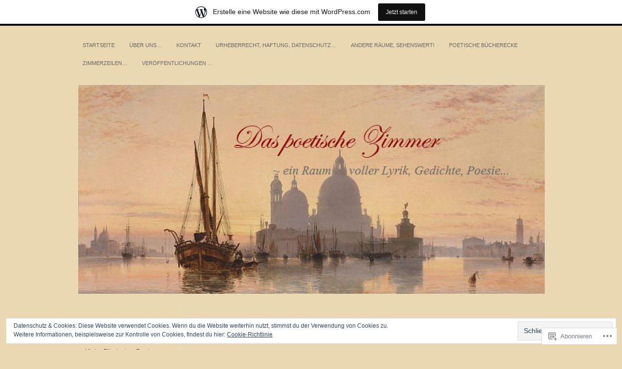

--- FILE ---
content_type: text/html; charset=UTF-8
request_url: https://wolfregensconstanze.wordpress.com/tag/musik/
body_size: 37869
content:
<!DOCTYPE html>
<!--[if IE 7]>
<html id="ie7" lang="de-DE">
<![endif]-->
<!--[if IE 8]>
<html id="ie8" lang="de-DE">
<![endif]-->
<!--[if !(IE 7) & !(IE 8)]><!-->
<html lang="de-DE">
<!--<![endif]-->
<head>
<meta charset="UTF-8" />
<meta name="viewport" content="width=device-width" />
<title>Musik | Das poetische Zimmer</title>
<link rel="profile" href="http://gmpg.org/xfn/11" />
<link rel="pingback" href="https://wolfregensconstanze.wordpress.com/xmlrpc.php" />
<!--[if lt IE 9]>
<script src="https://s0.wp.com/wp-content/themes/pub/chateau/js/html5.js?m=1315596887i" type="text/javascript"></script>
<![endif]-->
<meta name='robots' content='max-image-preview:large' />
<link rel='dns-prefetch' href='//s0.wp.com' />
<link rel='dns-prefetch' href='//af.pubmine.com' />
<link rel="alternate" type="application/rss+xml" title="Das poetische Zimmer &raquo; Feed" href="https://wolfregensconstanze.wordpress.com/feed/" />
<link rel="alternate" type="application/rss+xml" title="Das poetische Zimmer &raquo; Kommentar-Feed" href="https://wolfregensconstanze.wordpress.com/comments/feed/" />
<link rel="alternate" type="application/rss+xml" title="Das poetische Zimmer &raquo; Musik Schlagwort-Feed" href="https://wolfregensconstanze.wordpress.com/tag/musik/feed/" />
	<script type="text/javascript">
		/* <![CDATA[ */
		function addLoadEvent(func) {
			var oldonload = window.onload;
			if (typeof window.onload != 'function') {
				window.onload = func;
			} else {
				window.onload = function () {
					oldonload();
					func();
				}
			}
		}
		/* ]]> */
	</script>
	<link crossorigin='anonymous' rel='stylesheet' id='all-css-0-1' href='/_static/??-eJxtjEsOwjAMRC9EMBUoiAXiLG6wojTOR7WjiNuTdoGEYDkz7w30alzJSlkhNVO5+ZAFenh6UgFqYy0xkGHsoJQqo5KA6Ivp6EQO8P+AQxzYQlrRRbOnH3zm4j9CwjWShuzNjCsM9LvZ5Ee6T1c72cvpZs/LG8VZRLg=&cssminify=yes' type='text/css' media='all' />
<style id='wp-emoji-styles-inline-css'>

	img.wp-smiley, img.emoji {
		display: inline !important;
		border: none !important;
		box-shadow: none !important;
		height: 1em !important;
		width: 1em !important;
		margin: 0 0.07em !important;
		vertical-align: -0.1em !important;
		background: none !important;
		padding: 0 !important;
	}
/*# sourceURL=wp-emoji-styles-inline-css */
</style>
<link crossorigin='anonymous' rel='stylesheet' id='all-css-2-1' href='/wp-content/plugins/gutenberg-core/v22.4.2/build/styles/block-library/style.min.css?m=1769608164i&cssminify=yes' type='text/css' media='all' />
<style id='wp-block-library-inline-css'>
.has-text-align-justify {
	text-align:justify;
}
.has-text-align-justify{text-align:justify;}

/*# sourceURL=wp-block-library-inline-css */
</style><style id='wp-block-heading-inline-css'>
h1:where(.wp-block-heading).has-background,h2:where(.wp-block-heading).has-background,h3:where(.wp-block-heading).has-background,h4:where(.wp-block-heading).has-background,h5:where(.wp-block-heading).has-background,h6:where(.wp-block-heading).has-background{padding:1.25em 2.375em}h1.has-text-align-left[style*=writing-mode]:where([style*=vertical-lr]),h1.has-text-align-right[style*=writing-mode]:where([style*=vertical-rl]),h2.has-text-align-left[style*=writing-mode]:where([style*=vertical-lr]),h2.has-text-align-right[style*=writing-mode]:where([style*=vertical-rl]),h3.has-text-align-left[style*=writing-mode]:where([style*=vertical-lr]),h3.has-text-align-right[style*=writing-mode]:where([style*=vertical-rl]),h4.has-text-align-left[style*=writing-mode]:where([style*=vertical-lr]),h4.has-text-align-right[style*=writing-mode]:where([style*=vertical-rl]),h5.has-text-align-left[style*=writing-mode]:where([style*=vertical-lr]),h5.has-text-align-right[style*=writing-mode]:where([style*=vertical-rl]),h6.has-text-align-left[style*=writing-mode]:where([style*=vertical-lr]),h6.has-text-align-right[style*=writing-mode]:where([style*=vertical-rl]){rotate:180deg}
/*# sourceURL=https://s0.wp.com/wp-content/plugins/gutenberg-core/v22.4.2/build/styles/block-library/heading/style.min.css */
</style>
<style id='wp-block-image-inline-css'>
.wp-block-image>a,.wp-block-image>figure>a{display:inline-block}.wp-block-image img{box-sizing:border-box;height:auto;max-width:100%;vertical-align:bottom}@media not (prefers-reduced-motion){.wp-block-image img.hide{visibility:hidden}.wp-block-image img.show{animation:show-content-image .4s}}.wp-block-image[style*=border-radius] img,.wp-block-image[style*=border-radius]>a{border-radius:inherit}.wp-block-image.has-custom-border img{box-sizing:border-box}.wp-block-image.aligncenter{text-align:center}.wp-block-image.alignfull>a,.wp-block-image.alignwide>a{width:100%}.wp-block-image.alignfull img,.wp-block-image.alignwide img{height:auto;width:100%}.wp-block-image .aligncenter,.wp-block-image .alignleft,.wp-block-image .alignright,.wp-block-image.aligncenter,.wp-block-image.alignleft,.wp-block-image.alignright{display:table}.wp-block-image .aligncenter>figcaption,.wp-block-image .alignleft>figcaption,.wp-block-image .alignright>figcaption,.wp-block-image.aligncenter>figcaption,.wp-block-image.alignleft>figcaption,.wp-block-image.alignright>figcaption{caption-side:bottom;display:table-caption}.wp-block-image .alignleft{float:left;margin:.5em 1em .5em 0}.wp-block-image .alignright{float:right;margin:.5em 0 .5em 1em}.wp-block-image .aligncenter{margin-left:auto;margin-right:auto}.wp-block-image :where(figcaption){margin-bottom:1em;margin-top:.5em}.wp-block-image.is-style-circle-mask img{border-radius:9999px}@supports ((-webkit-mask-image:none) or (mask-image:none)) or (-webkit-mask-image:none){.wp-block-image.is-style-circle-mask img{border-radius:0;-webkit-mask-image:url('data:image/svg+xml;utf8,<svg viewBox="0 0 100 100" xmlns="http://www.w3.org/2000/svg"><circle cx="50" cy="50" r="50"/></svg>');mask-image:url('data:image/svg+xml;utf8,<svg viewBox="0 0 100 100" xmlns="http://www.w3.org/2000/svg"><circle cx="50" cy="50" r="50"/></svg>');mask-mode:alpha;-webkit-mask-position:center;mask-position:center;-webkit-mask-repeat:no-repeat;mask-repeat:no-repeat;-webkit-mask-size:contain;mask-size:contain}}:root :where(.wp-block-image.is-style-rounded img,.wp-block-image .is-style-rounded img){border-radius:9999px}.wp-block-image figure{margin:0}.wp-lightbox-container{display:flex;flex-direction:column;position:relative}.wp-lightbox-container img{cursor:zoom-in}.wp-lightbox-container img:hover+button{opacity:1}.wp-lightbox-container button{align-items:center;backdrop-filter:blur(16px) saturate(180%);background-color:#5a5a5a40;border:none;border-radius:4px;cursor:zoom-in;display:flex;height:20px;justify-content:center;opacity:0;padding:0;position:absolute;right:16px;text-align:center;top:16px;width:20px;z-index:100}@media not (prefers-reduced-motion){.wp-lightbox-container button{transition:opacity .2s ease}}.wp-lightbox-container button:focus-visible{outline:3px auto #5a5a5a40;outline:3px auto -webkit-focus-ring-color;outline-offset:3px}.wp-lightbox-container button:hover{cursor:pointer;opacity:1}.wp-lightbox-container button:focus{opacity:1}.wp-lightbox-container button:focus,.wp-lightbox-container button:hover,.wp-lightbox-container button:not(:hover):not(:active):not(.has-background){background-color:#5a5a5a40;border:none}.wp-lightbox-overlay{box-sizing:border-box;cursor:zoom-out;height:100vh;left:0;overflow:hidden;position:fixed;top:0;visibility:hidden;width:100%;z-index:100000}.wp-lightbox-overlay .close-button{align-items:center;cursor:pointer;display:flex;justify-content:center;min-height:40px;min-width:40px;padding:0;position:absolute;right:calc(env(safe-area-inset-right) + 16px);top:calc(env(safe-area-inset-top) + 16px);z-index:5000000}.wp-lightbox-overlay .close-button:focus,.wp-lightbox-overlay .close-button:hover,.wp-lightbox-overlay .close-button:not(:hover):not(:active):not(.has-background){background:none;border:none}.wp-lightbox-overlay .lightbox-image-container{height:var(--wp--lightbox-container-height);left:50%;overflow:hidden;position:absolute;top:50%;transform:translate(-50%,-50%);transform-origin:top left;width:var(--wp--lightbox-container-width);z-index:9999999999}.wp-lightbox-overlay .wp-block-image{align-items:center;box-sizing:border-box;display:flex;height:100%;justify-content:center;margin:0;position:relative;transform-origin:0 0;width:100%;z-index:3000000}.wp-lightbox-overlay .wp-block-image img{height:var(--wp--lightbox-image-height);min-height:var(--wp--lightbox-image-height);min-width:var(--wp--lightbox-image-width);width:var(--wp--lightbox-image-width)}.wp-lightbox-overlay .wp-block-image figcaption{display:none}.wp-lightbox-overlay button{background:none;border:none}.wp-lightbox-overlay .scrim{background-color:#fff;height:100%;opacity:.9;position:absolute;width:100%;z-index:2000000}.wp-lightbox-overlay.active{visibility:visible}@media not (prefers-reduced-motion){.wp-lightbox-overlay.active{animation:turn-on-visibility .25s both}.wp-lightbox-overlay.active img{animation:turn-on-visibility .35s both}.wp-lightbox-overlay.show-closing-animation:not(.active){animation:turn-off-visibility .35s both}.wp-lightbox-overlay.show-closing-animation:not(.active) img{animation:turn-off-visibility .25s both}.wp-lightbox-overlay.zoom.active{animation:none;opacity:1;visibility:visible}.wp-lightbox-overlay.zoom.active .lightbox-image-container{animation:lightbox-zoom-in .4s}.wp-lightbox-overlay.zoom.active .lightbox-image-container img{animation:none}.wp-lightbox-overlay.zoom.active .scrim{animation:turn-on-visibility .4s forwards}.wp-lightbox-overlay.zoom.show-closing-animation:not(.active){animation:none}.wp-lightbox-overlay.zoom.show-closing-animation:not(.active) .lightbox-image-container{animation:lightbox-zoom-out .4s}.wp-lightbox-overlay.zoom.show-closing-animation:not(.active) .lightbox-image-container img{animation:none}.wp-lightbox-overlay.zoom.show-closing-animation:not(.active) .scrim{animation:turn-off-visibility .4s forwards}}@keyframes show-content-image{0%{visibility:hidden}99%{visibility:hidden}to{visibility:visible}}@keyframes turn-on-visibility{0%{opacity:0}to{opacity:1}}@keyframes turn-off-visibility{0%{opacity:1;visibility:visible}99%{opacity:0;visibility:visible}to{opacity:0;visibility:hidden}}@keyframes lightbox-zoom-in{0%{transform:translate(calc((-100vw + var(--wp--lightbox-scrollbar-width))/2 + var(--wp--lightbox-initial-left-position)),calc(-50vh + var(--wp--lightbox-initial-top-position))) scale(var(--wp--lightbox-scale))}to{transform:translate(-50%,-50%) scale(1)}}@keyframes lightbox-zoom-out{0%{transform:translate(-50%,-50%) scale(1);visibility:visible}99%{visibility:visible}to{transform:translate(calc((-100vw + var(--wp--lightbox-scrollbar-width))/2 + var(--wp--lightbox-initial-left-position)),calc(-50vh + var(--wp--lightbox-initial-top-position))) scale(var(--wp--lightbox-scale));visibility:hidden}}
/*# sourceURL=https://s0.wp.com/wp-content/plugins/gutenberg-core/v22.4.2/build/styles/block-library/image/style.min.css */
</style>
<style id='global-styles-inline-css'>
:root{--wp--preset--aspect-ratio--square: 1;--wp--preset--aspect-ratio--4-3: 4/3;--wp--preset--aspect-ratio--3-4: 3/4;--wp--preset--aspect-ratio--3-2: 3/2;--wp--preset--aspect-ratio--2-3: 2/3;--wp--preset--aspect-ratio--16-9: 16/9;--wp--preset--aspect-ratio--9-16: 9/16;--wp--preset--color--black: #000000;--wp--preset--color--cyan-bluish-gray: #abb8c3;--wp--preset--color--white: #ffffff;--wp--preset--color--pale-pink: #f78da7;--wp--preset--color--vivid-red: #cf2e2e;--wp--preset--color--luminous-vivid-orange: #ff6900;--wp--preset--color--luminous-vivid-amber: #fcb900;--wp--preset--color--light-green-cyan: #7bdcb5;--wp--preset--color--vivid-green-cyan: #00d084;--wp--preset--color--pale-cyan-blue: #8ed1fc;--wp--preset--color--vivid-cyan-blue: #0693e3;--wp--preset--color--vivid-purple: #9b51e0;--wp--preset--gradient--vivid-cyan-blue-to-vivid-purple: linear-gradient(135deg,rgb(6,147,227) 0%,rgb(155,81,224) 100%);--wp--preset--gradient--light-green-cyan-to-vivid-green-cyan: linear-gradient(135deg,rgb(122,220,180) 0%,rgb(0,208,130) 100%);--wp--preset--gradient--luminous-vivid-amber-to-luminous-vivid-orange: linear-gradient(135deg,rgb(252,185,0) 0%,rgb(255,105,0) 100%);--wp--preset--gradient--luminous-vivid-orange-to-vivid-red: linear-gradient(135deg,rgb(255,105,0) 0%,rgb(207,46,46) 100%);--wp--preset--gradient--very-light-gray-to-cyan-bluish-gray: linear-gradient(135deg,rgb(238,238,238) 0%,rgb(169,184,195) 100%);--wp--preset--gradient--cool-to-warm-spectrum: linear-gradient(135deg,rgb(74,234,220) 0%,rgb(151,120,209) 20%,rgb(207,42,186) 40%,rgb(238,44,130) 60%,rgb(251,105,98) 80%,rgb(254,248,76) 100%);--wp--preset--gradient--blush-light-purple: linear-gradient(135deg,rgb(255,206,236) 0%,rgb(152,150,240) 100%);--wp--preset--gradient--blush-bordeaux: linear-gradient(135deg,rgb(254,205,165) 0%,rgb(254,45,45) 50%,rgb(107,0,62) 100%);--wp--preset--gradient--luminous-dusk: linear-gradient(135deg,rgb(255,203,112) 0%,rgb(199,81,192) 50%,rgb(65,88,208) 100%);--wp--preset--gradient--pale-ocean: linear-gradient(135deg,rgb(255,245,203) 0%,rgb(182,227,212) 50%,rgb(51,167,181) 100%);--wp--preset--gradient--electric-grass: linear-gradient(135deg,rgb(202,248,128) 0%,rgb(113,206,126) 100%);--wp--preset--gradient--midnight: linear-gradient(135deg,rgb(2,3,129) 0%,rgb(40,116,252) 100%);--wp--preset--font-size--small: 13px;--wp--preset--font-size--medium: 20px;--wp--preset--font-size--large: 36px;--wp--preset--font-size--x-large: 42px;--wp--preset--font-family--albert-sans: 'Albert Sans', sans-serif;--wp--preset--font-family--alegreya: Alegreya, serif;--wp--preset--font-family--arvo: Arvo, serif;--wp--preset--font-family--bodoni-moda: 'Bodoni Moda', serif;--wp--preset--font-family--bricolage-grotesque: 'Bricolage Grotesque', sans-serif;--wp--preset--font-family--cabin: Cabin, sans-serif;--wp--preset--font-family--chivo: Chivo, sans-serif;--wp--preset--font-family--commissioner: Commissioner, sans-serif;--wp--preset--font-family--cormorant: Cormorant, serif;--wp--preset--font-family--courier-prime: 'Courier Prime', monospace;--wp--preset--font-family--crimson-pro: 'Crimson Pro', serif;--wp--preset--font-family--dm-mono: 'DM Mono', monospace;--wp--preset--font-family--dm-sans: 'DM Sans', sans-serif;--wp--preset--font-family--dm-serif-display: 'DM Serif Display', serif;--wp--preset--font-family--domine: Domine, serif;--wp--preset--font-family--eb-garamond: 'EB Garamond', serif;--wp--preset--font-family--epilogue: Epilogue, sans-serif;--wp--preset--font-family--fahkwang: Fahkwang, sans-serif;--wp--preset--font-family--figtree: Figtree, sans-serif;--wp--preset--font-family--fira-sans: 'Fira Sans', sans-serif;--wp--preset--font-family--fjalla-one: 'Fjalla One', sans-serif;--wp--preset--font-family--fraunces: Fraunces, serif;--wp--preset--font-family--gabarito: Gabarito, system-ui;--wp--preset--font-family--ibm-plex-mono: 'IBM Plex Mono', monospace;--wp--preset--font-family--ibm-plex-sans: 'IBM Plex Sans', sans-serif;--wp--preset--font-family--ibarra-real-nova: 'Ibarra Real Nova', serif;--wp--preset--font-family--instrument-serif: 'Instrument Serif', serif;--wp--preset--font-family--inter: Inter, sans-serif;--wp--preset--font-family--josefin-sans: 'Josefin Sans', sans-serif;--wp--preset--font-family--jost: Jost, sans-serif;--wp--preset--font-family--libre-baskerville: 'Libre Baskerville', serif;--wp--preset--font-family--libre-franklin: 'Libre Franklin', sans-serif;--wp--preset--font-family--literata: Literata, serif;--wp--preset--font-family--lora: Lora, serif;--wp--preset--font-family--merriweather: Merriweather, serif;--wp--preset--font-family--montserrat: Montserrat, sans-serif;--wp--preset--font-family--newsreader: Newsreader, serif;--wp--preset--font-family--noto-sans-mono: 'Noto Sans Mono', sans-serif;--wp--preset--font-family--nunito: Nunito, sans-serif;--wp--preset--font-family--open-sans: 'Open Sans', sans-serif;--wp--preset--font-family--overpass: Overpass, sans-serif;--wp--preset--font-family--pt-serif: 'PT Serif', serif;--wp--preset--font-family--petrona: Petrona, serif;--wp--preset--font-family--piazzolla: Piazzolla, serif;--wp--preset--font-family--playfair-display: 'Playfair Display', serif;--wp--preset--font-family--plus-jakarta-sans: 'Plus Jakarta Sans', sans-serif;--wp--preset--font-family--poppins: Poppins, sans-serif;--wp--preset--font-family--raleway: Raleway, sans-serif;--wp--preset--font-family--roboto: Roboto, sans-serif;--wp--preset--font-family--roboto-slab: 'Roboto Slab', serif;--wp--preset--font-family--rubik: Rubik, sans-serif;--wp--preset--font-family--rufina: Rufina, serif;--wp--preset--font-family--sora: Sora, sans-serif;--wp--preset--font-family--source-sans-3: 'Source Sans 3', sans-serif;--wp--preset--font-family--source-serif-4: 'Source Serif 4', serif;--wp--preset--font-family--space-mono: 'Space Mono', monospace;--wp--preset--font-family--syne: Syne, sans-serif;--wp--preset--font-family--texturina: Texturina, serif;--wp--preset--font-family--urbanist: Urbanist, sans-serif;--wp--preset--font-family--work-sans: 'Work Sans', sans-serif;--wp--preset--spacing--20: 0.44rem;--wp--preset--spacing--30: 0.67rem;--wp--preset--spacing--40: 1rem;--wp--preset--spacing--50: 1.5rem;--wp--preset--spacing--60: 2.25rem;--wp--preset--spacing--70: 3.38rem;--wp--preset--spacing--80: 5.06rem;--wp--preset--shadow--natural: 6px 6px 9px rgba(0, 0, 0, 0.2);--wp--preset--shadow--deep: 12px 12px 50px rgba(0, 0, 0, 0.4);--wp--preset--shadow--sharp: 6px 6px 0px rgba(0, 0, 0, 0.2);--wp--preset--shadow--outlined: 6px 6px 0px -3px rgb(255, 255, 255), 6px 6px rgb(0, 0, 0);--wp--preset--shadow--crisp: 6px 6px 0px rgb(0, 0, 0);}:where(body) { margin: 0; }:where(.is-layout-flex){gap: 0.5em;}:where(.is-layout-grid){gap: 0.5em;}body .is-layout-flex{display: flex;}.is-layout-flex{flex-wrap: wrap;align-items: center;}.is-layout-flex > :is(*, div){margin: 0;}body .is-layout-grid{display: grid;}.is-layout-grid > :is(*, div){margin: 0;}body{padding-top: 0px;padding-right: 0px;padding-bottom: 0px;padding-left: 0px;}:root :where(.wp-element-button, .wp-block-button__link){background-color: #32373c;border-width: 0;color: #fff;font-family: inherit;font-size: inherit;font-style: inherit;font-weight: inherit;letter-spacing: inherit;line-height: inherit;padding-top: calc(0.667em + 2px);padding-right: calc(1.333em + 2px);padding-bottom: calc(0.667em + 2px);padding-left: calc(1.333em + 2px);text-decoration: none;text-transform: inherit;}.has-black-color{color: var(--wp--preset--color--black) !important;}.has-cyan-bluish-gray-color{color: var(--wp--preset--color--cyan-bluish-gray) !important;}.has-white-color{color: var(--wp--preset--color--white) !important;}.has-pale-pink-color{color: var(--wp--preset--color--pale-pink) !important;}.has-vivid-red-color{color: var(--wp--preset--color--vivid-red) !important;}.has-luminous-vivid-orange-color{color: var(--wp--preset--color--luminous-vivid-orange) !important;}.has-luminous-vivid-amber-color{color: var(--wp--preset--color--luminous-vivid-amber) !important;}.has-light-green-cyan-color{color: var(--wp--preset--color--light-green-cyan) !important;}.has-vivid-green-cyan-color{color: var(--wp--preset--color--vivid-green-cyan) !important;}.has-pale-cyan-blue-color{color: var(--wp--preset--color--pale-cyan-blue) !important;}.has-vivid-cyan-blue-color{color: var(--wp--preset--color--vivid-cyan-blue) !important;}.has-vivid-purple-color{color: var(--wp--preset--color--vivid-purple) !important;}.has-black-background-color{background-color: var(--wp--preset--color--black) !important;}.has-cyan-bluish-gray-background-color{background-color: var(--wp--preset--color--cyan-bluish-gray) !important;}.has-white-background-color{background-color: var(--wp--preset--color--white) !important;}.has-pale-pink-background-color{background-color: var(--wp--preset--color--pale-pink) !important;}.has-vivid-red-background-color{background-color: var(--wp--preset--color--vivid-red) !important;}.has-luminous-vivid-orange-background-color{background-color: var(--wp--preset--color--luminous-vivid-orange) !important;}.has-luminous-vivid-amber-background-color{background-color: var(--wp--preset--color--luminous-vivid-amber) !important;}.has-light-green-cyan-background-color{background-color: var(--wp--preset--color--light-green-cyan) !important;}.has-vivid-green-cyan-background-color{background-color: var(--wp--preset--color--vivid-green-cyan) !important;}.has-pale-cyan-blue-background-color{background-color: var(--wp--preset--color--pale-cyan-blue) !important;}.has-vivid-cyan-blue-background-color{background-color: var(--wp--preset--color--vivid-cyan-blue) !important;}.has-vivid-purple-background-color{background-color: var(--wp--preset--color--vivid-purple) !important;}.has-black-border-color{border-color: var(--wp--preset--color--black) !important;}.has-cyan-bluish-gray-border-color{border-color: var(--wp--preset--color--cyan-bluish-gray) !important;}.has-white-border-color{border-color: var(--wp--preset--color--white) !important;}.has-pale-pink-border-color{border-color: var(--wp--preset--color--pale-pink) !important;}.has-vivid-red-border-color{border-color: var(--wp--preset--color--vivid-red) !important;}.has-luminous-vivid-orange-border-color{border-color: var(--wp--preset--color--luminous-vivid-orange) !important;}.has-luminous-vivid-amber-border-color{border-color: var(--wp--preset--color--luminous-vivid-amber) !important;}.has-light-green-cyan-border-color{border-color: var(--wp--preset--color--light-green-cyan) !important;}.has-vivid-green-cyan-border-color{border-color: var(--wp--preset--color--vivid-green-cyan) !important;}.has-pale-cyan-blue-border-color{border-color: var(--wp--preset--color--pale-cyan-blue) !important;}.has-vivid-cyan-blue-border-color{border-color: var(--wp--preset--color--vivid-cyan-blue) !important;}.has-vivid-purple-border-color{border-color: var(--wp--preset--color--vivid-purple) !important;}.has-vivid-cyan-blue-to-vivid-purple-gradient-background{background: var(--wp--preset--gradient--vivid-cyan-blue-to-vivid-purple) !important;}.has-light-green-cyan-to-vivid-green-cyan-gradient-background{background: var(--wp--preset--gradient--light-green-cyan-to-vivid-green-cyan) !important;}.has-luminous-vivid-amber-to-luminous-vivid-orange-gradient-background{background: var(--wp--preset--gradient--luminous-vivid-amber-to-luminous-vivid-orange) !important;}.has-luminous-vivid-orange-to-vivid-red-gradient-background{background: var(--wp--preset--gradient--luminous-vivid-orange-to-vivid-red) !important;}.has-very-light-gray-to-cyan-bluish-gray-gradient-background{background: var(--wp--preset--gradient--very-light-gray-to-cyan-bluish-gray) !important;}.has-cool-to-warm-spectrum-gradient-background{background: var(--wp--preset--gradient--cool-to-warm-spectrum) !important;}.has-blush-light-purple-gradient-background{background: var(--wp--preset--gradient--blush-light-purple) !important;}.has-blush-bordeaux-gradient-background{background: var(--wp--preset--gradient--blush-bordeaux) !important;}.has-luminous-dusk-gradient-background{background: var(--wp--preset--gradient--luminous-dusk) !important;}.has-pale-ocean-gradient-background{background: var(--wp--preset--gradient--pale-ocean) !important;}.has-electric-grass-gradient-background{background: var(--wp--preset--gradient--electric-grass) !important;}.has-midnight-gradient-background{background: var(--wp--preset--gradient--midnight) !important;}.has-small-font-size{font-size: var(--wp--preset--font-size--small) !important;}.has-medium-font-size{font-size: var(--wp--preset--font-size--medium) !important;}.has-large-font-size{font-size: var(--wp--preset--font-size--large) !important;}.has-x-large-font-size{font-size: var(--wp--preset--font-size--x-large) !important;}.has-albert-sans-font-family{font-family: var(--wp--preset--font-family--albert-sans) !important;}.has-alegreya-font-family{font-family: var(--wp--preset--font-family--alegreya) !important;}.has-arvo-font-family{font-family: var(--wp--preset--font-family--arvo) !important;}.has-bodoni-moda-font-family{font-family: var(--wp--preset--font-family--bodoni-moda) !important;}.has-bricolage-grotesque-font-family{font-family: var(--wp--preset--font-family--bricolage-grotesque) !important;}.has-cabin-font-family{font-family: var(--wp--preset--font-family--cabin) !important;}.has-chivo-font-family{font-family: var(--wp--preset--font-family--chivo) !important;}.has-commissioner-font-family{font-family: var(--wp--preset--font-family--commissioner) !important;}.has-cormorant-font-family{font-family: var(--wp--preset--font-family--cormorant) !important;}.has-courier-prime-font-family{font-family: var(--wp--preset--font-family--courier-prime) !important;}.has-crimson-pro-font-family{font-family: var(--wp--preset--font-family--crimson-pro) !important;}.has-dm-mono-font-family{font-family: var(--wp--preset--font-family--dm-mono) !important;}.has-dm-sans-font-family{font-family: var(--wp--preset--font-family--dm-sans) !important;}.has-dm-serif-display-font-family{font-family: var(--wp--preset--font-family--dm-serif-display) !important;}.has-domine-font-family{font-family: var(--wp--preset--font-family--domine) !important;}.has-eb-garamond-font-family{font-family: var(--wp--preset--font-family--eb-garamond) !important;}.has-epilogue-font-family{font-family: var(--wp--preset--font-family--epilogue) !important;}.has-fahkwang-font-family{font-family: var(--wp--preset--font-family--fahkwang) !important;}.has-figtree-font-family{font-family: var(--wp--preset--font-family--figtree) !important;}.has-fira-sans-font-family{font-family: var(--wp--preset--font-family--fira-sans) !important;}.has-fjalla-one-font-family{font-family: var(--wp--preset--font-family--fjalla-one) !important;}.has-fraunces-font-family{font-family: var(--wp--preset--font-family--fraunces) !important;}.has-gabarito-font-family{font-family: var(--wp--preset--font-family--gabarito) !important;}.has-ibm-plex-mono-font-family{font-family: var(--wp--preset--font-family--ibm-plex-mono) !important;}.has-ibm-plex-sans-font-family{font-family: var(--wp--preset--font-family--ibm-plex-sans) !important;}.has-ibarra-real-nova-font-family{font-family: var(--wp--preset--font-family--ibarra-real-nova) !important;}.has-instrument-serif-font-family{font-family: var(--wp--preset--font-family--instrument-serif) !important;}.has-inter-font-family{font-family: var(--wp--preset--font-family--inter) !important;}.has-josefin-sans-font-family{font-family: var(--wp--preset--font-family--josefin-sans) !important;}.has-jost-font-family{font-family: var(--wp--preset--font-family--jost) !important;}.has-libre-baskerville-font-family{font-family: var(--wp--preset--font-family--libre-baskerville) !important;}.has-libre-franklin-font-family{font-family: var(--wp--preset--font-family--libre-franklin) !important;}.has-literata-font-family{font-family: var(--wp--preset--font-family--literata) !important;}.has-lora-font-family{font-family: var(--wp--preset--font-family--lora) !important;}.has-merriweather-font-family{font-family: var(--wp--preset--font-family--merriweather) !important;}.has-montserrat-font-family{font-family: var(--wp--preset--font-family--montserrat) !important;}.has-newsreader-font-family{font-family: var(--wp--preset--font-family--newsreader) !important;}.has-noto-sans-mono-font-family{font-family: var(--wp--preset--font-family--noto-sans-mono) !important;}.has-nunito-font-family{font-family: var(--wp--preset--font-family--nunito) !important;}.has-open-sans-font-family{font-family: var(--wp--preset--font-family--open-sans) !important;}.has-overpass-font-family{font-family: var(--wp--preset--font-family--overpass) !important;}.has-pt-serif-font-family{font-family: var(--wp--preset--font-family--pt-serif) !important;}.has-petrona-font-family{font-family: var(--wp--preset--font-family--petrona) !important;}.has-piazzolla-font-family{font-family: var(--wp--preset--font-family--piazzolla) !important;}.has-playfair-display-font-family{font-family: var(--wp--preset--font-family--playfair-display) !important;}.has-plus-jakarta-sans-font-family{font-family: var(--wp--preset--font-family--plus-jakarta-sans) !important;}.has-poppins-font-family{font-family: var(--wp--preset--font-family--poppins) !important;}.has-raleway-font-family{font-family: var(--wp--preset--font-family--raleway) !important;}.has-roboto-font-family{font-family: var(--wp--preset--font-family--roboto) !important;}.has-roboto-slab-font-family{font-family: var(--wp--preset--font-family--roboto-slab) !important;}.has-rubik-font-family{font-family: var(--wp--preset--font-family--rubik) !important;}.has-rufina-font-family{font-family: var(--wp--preset--font-family--rufina) !important;}.has-sora-font-family{font-family: var(--wp--preset--font-family--sora) !important;}.has-source-sans-3-font-family{font-family: var(--wp--preset--font-family--source-sans-3) !important;}.has-source-serif-4-font-family{font-family: var(--wp--preset--font-family--source-serif-4) !important;}.has-space-mono-font-family{font-family: var(--wp--preset--font-family--space-mono) !important;}.has-syne-font-family{font-family: var(--wp--preset--font-family--syne) !important;}.has-texturina-font-family{font-family: var(--wp--preset--font-family--texturina) !important;}.has-urbanist-font-family{font-family: var(--wp--preset--font-family--urbanist) !important;}.has-work-sans-font-family{font-family: var(--wp--preset--font-family--work-sans) !important;}
/*# sourceURL=global-styles-inline-css */
</style>

<style id='classic-theme-styles-inline-css'>
.wp-block-button__link{background-color:#32373c;border-radius:9999px;box-shadow:none;color:#fff;font-size:1.125em;padding:calc(.667em + 2px) calc(1.333em + 2px);text-decoration:none}.wp-block-file__button{background:#32373c;color:#fff}.wp-block-accordion-heading{margin:0}.wp-block-accordion-heading__toggle{background-color:inherit!important;color:inherit!important}.wp-block-accordion-heading__toggle:not(:focus-visible){outline:none}.wp-block-accordion-heading__toggle:focus,.wp-block-accordion-heading__toggle:hover{background-color:inherit!important;border:none;box-shadow:none;color:inherit;padding:var(--wp--preset--spacing--20,1em) 0;text-decoration:none}.wp-block-accordion-heading__toggle:focus-visible{outline:auto;outline-offset:0}
/*# sourceURL=/wp-content/plugins/gutenberg-core/v22.4.2/build/styles/block-library/classic.min.css */
</style>
<link crossorigin='anonymous' rel='stylesheet' id='all-css-4-1' href='/_static/??-eJx9kNsKwjAMQH/[base64]&cssminify=yes' type='text/css' media='all' />
<link crossorigin='anonymous' rel='stylesheet' id='print-css-5-1' href='/wp-content/mu-plugins/global-print/global-print.css?m=1465851035i&cssminify=yes' type='text/css' media='print' />
<style id='jetpack-global-styles-frontend-style-inline-css'>
:root { --font-headings: unset; --font-base: unset; --font-headings-default: -apple-system,BlinkMacSystemFont,"Segoe UI",Roboto,Oxygen-Sans,Ubuntu,Cantarell,"Helvetica Neue",sans-serif; --font-base-default: -apple-system,BlinkMacSystemFont,"Segoe UI",Roboto,Oxygen-Sans,Ubuntu,Cantarell,"Helvetica Neue",sans-serif;}
/*# sourceURL=jetpack-global-styles-frontend-style-inline-css */
</style>
<link crossorigin='anonymous' rel='stylesheet' id='all-css-8-1' href='/_static/??-eJyNjcEKwjAQRH/IuFRT6kX8FNkmS5K6yQY3Qfx7bfEiXrwM82B4A49qnJRGpUHupnIPqSgs1Cq624chi6zhO5OCRryTR++fW00l7J3qDv43XVNxoOISsmEJol/wY2uR8vs3WggsM/I6uOTzMI3Hw8lOg11eUT1JKA==&cssminify=yes' type='text/css' media='all' />
<script type="text/javascript" id="wpcom-actionbar-placeholder-js-extra">
/* <![CDATA[ */
var actionbardata = {"siteID":"44739843","postID":"0","siteURL":"https://wolfregensconstanze.wordpress.com","xhrURL":"https://wolfregensconstanze.wordpress.com/wp-admin/admin-ajax.php","nonce":"ed6cb78177","isLoggedIn":"","statusMessage":"","subsEmailDefault":"instantly","proxyScriptUrl":"https://s0.wp.com/wp-content/js/wpcom-proxy-request.js?m=1513050504i&amp;ver=20211021","i18n":{"followedText":"Neue Beitr\u00e4ge von dieser Website erscheinen nun in deinem \u003Ca href=\"https://wordpress.com/reader\"\u003EReader\u003C/a\u003E","foldBar":"Diese Leiste einklappen","unfoldBar":"Diese Leiste aufklappen","shortLinkCopied":"Kurzlink in Zwischenablage kopiert"}};
//# sourceURL=wpcom-actionbar-placeholder-js-extra
/* ]]> */
</script>
<script type="text/javascript" id="jetpack-mu-wpcom-settings-js-before">
/* <![CDATA[ */
var JETPACK_MU_WPCOM_SETTINGS = {"assetsUrl":"https://s0.wp.com/wp-content/mu-plugins/jetpack-mu-wpcom-plugin/moon/jetpack_vendor/automattic/jetpack-mu-wpcom/src/build/"};
//# sourceURL=jetpack-mu-wpcom-settings-js-before
/* ]]> */
</script>
<script crossorigin='anonymous' type='text/javascript'  src='/_static/??/wp-content/js/rlt-proxy.js,/wp-content/blog-plugins/wordads-classes/js/cmp/v2/cmp-non-gdpr.js?m=1720530689j'></script>
<script type="text/javascript" id="rlt-proxy-js-after">
/* <![CDATA[ */
	rltInitialize( {"token":null,"iframeOrigins":["https:\/\/widgets.wp.com"]} );
//# sourceURL=rlt-proxy-js-after
/* ]]> */
</script>
<link rel="EditURI" type="application/rsd+xml" title="RSD" href="https://wolfregensconstanze.wordpress.com/xmlrpc.php?rsd" />
<meta name="generator" content="WordPress.com" />

<!-- Jetpack Open Graph Tags -->
<meta property="og:type" content="website" />
<meta property="og:title" content="Musik &#8211; Das poetische Zimmer" />
<meta property="og:url" content="https://wolfregensconstanze.wordpress.com/tag/musik/" />
<meta property="og:site_name" content="Das poetische Zimmer" />
<meta property="og:image" content="https://wolfregensconstanze.wordpress.com/wp-content/uploads/2024/07/cropped-20240609_163651-481x640-1-3314104189-e1722433304544-1.jpg?w=200" />
<meta property="og:image:width" content="200" />
<meta property="og:image:height" content="200" />
<meta property="og:image:alt" content="" />
<meta property="og:locale" content="de_DE" />
<meta property="fb:app_id" content="249643311490" />

<!-- End Jetpack Open Graph Tags -->
<link rel='openid.server' href='https://wolfregensconstanze.wordpress.com/?openidserver=1' />
<link rel='openid.delegate' href='https://wolfregensconstanze.wordpress.com/' />
<link rel="search" type="application/opensearchdescription+xml" href="https://wolfregensconstanze.wordpress.com/osd.xml" title="Das poetische Zimmer" />
<link rel="search" type="application/opensearchdescription+xml" href="https://s1.wp.com/opensearch.xml" title="WordPress.com" />
<meta name="theme-color" content="#ead8b2" />

		<style type="text/css">
		#menu li,
		.post-date em,
		.sticky .entry-format,
		.more-posts .sticky h2.entry-format,
		.more-posts h2.entry-format,
		#comments h3 span {
			background-color: #ead8b2;
		}

		#menu a {
			border-color: #ead8b2		}
		</style>
	<style>
		#page {
			border-color: #070808;
		}
		#main-title #site-title a:hover,
		.post-title h1,
		.post-title h1 a,
		.post-extras .post-edit-link,
		.post-entry a,
		.post-entry .more-link:hover,
		#author-description a,
		.more-posts .page-title em,
		#more-posts-inner a:hover,
		#comments li a:hover,
		.comment-text p a,
		.comment-text .reply-link a:hover,
		#comments li.byuser .comment-author,
		#comments #respond h3,
		.sidebar-widget a:active,
		#calendar_wrap table td a,
		#nav-below a:active,
		#error404 a:hover,
		#menu .current-menu-item > a,
		#menu .current_page_item > a,
		#comment-nav-above a,
		#comment-nav-below a,
		.comment-text table a {
			color: #070808;
		}
	</style>
		<style type="text/css">
			.recentcomments a {
				display: inline !important;
				padding: 0 !important;
				margin: 0 !important;
			}

			table.recentcommentsavatartop img.avatar, table.recentcommentsavatarend img.avatar {
				border: 0px;
				margin: 0;
			}

			table.recentcommentsavatartop a, table.recentcommentsavatarend a {
				border: 0px !important;
				background-color: transparent !important;
			}

			td.recentcommentsavatarend, td.recentcommentsavatartop {
				padding: 0px 0px 1px 0px;
				margin: 0px;
			}

			td.recentcommentstextend {
				border: none !important;
				padding: 0px 0px 2px 10px;
			}

			.rtl td.recentcommentstextend {
				padding: 0px 10px 2px 0px;
			}

			td.recentcommentstexttop {
				border: none;
				padding: 0px 0px 0px 10px;
			}

			.rtl td.recentcommentstexttop {
				padding: 0px 10px 0px 0px;
			}
		</style>
		<meta name="description" content="Beiträge über Musik von Wolfregen &amp; Constanze" />
		<style type="text/css">
					#site-title,
			#site-description {
				position: absolute !important;
				clip: rect(1px 1px 1px 1px); /* IE6, IE7 */
				clip: rect(1px, 1px, 1px, 1px);
			}
			#main-image {
				border-top: none;
				padding-top: 0;
			}
				</style>
	<style type="text/css" id="custom-background-css">
body.custom-background { background-color: #ead8b2; }
</style>
	<script type="text/javascript">
/* <![CDATA[ */
var wa_client = {}; wa_client.cmd = []; wa_client.config = { 'blog_id': 44739843, 'blog_language': 'de', 'is_wordads': false, 'hosting_type': 0, 'afp_account_id': null, 'afp_host_id': 5038568878849053, 'theme': 'pub/chateau', '_': { 'title': 'Werbung', 'privacy_settings': 'Datenschutz-Einstellungen' }, 'formats': [ 'belowpost', 'bottom_sticky', 'sidebar_sticky_right', 'sidebar', 'gutenberg_rectangle', 'gutenberg_leaderboard', 'gutenberg_mobile_leaderboard', 'gutenberg_skyscraper' ] };
/* ]]> */
</script>
		<script type="text/javascript">

			window.doNotSellCallback = function() {

				var linkElements = [
					'a[href="https://wordpress.com/?ref=footer_blog"]',
					'a[href="https://wordpress.com/?ref=footer_website"]',
					'a[href="https://wordpress.com/?ref=vertical_footer"]',
					'a[href^="https://wordpress.com/?ref=footer_segment_"]',
				].join(',');

				var dnsLink = document.createElement( 'a' );
				dnsLink.href = 'https://wordpress.com/de/advertising-program-optout/';
				dnsLink.classList.add( 'do-not-sell-link' );
				dnsLink.rel = 'nofollow';
				dnsLink.style.marginLeft = '0.5em';
				dnsLink.textContent = 'Meine persönlichen Informationen nicht verkaufen oder weitergeben';

				var creditLinks = document.querySelectorAll( linkElements );

				if ( 0 === creditLinks.length ) {
					return false;
				}

				Array.prototype.forEach.call( creditLinks, function( el ) {
					el.insertAdjacentElement( 'afterend', dnsLink );
				});

				return true;
			};

		</script>
		<style type="text/css" id="custom-colors-css">	#menu li {
		background: transparent;
	}
	#menu a {
		border-color: transparent;
	}
	#search #s {
		background: #fff;
	}
#menu a { color: #666666;}
#menu ul ul a,#menu ul ul a:hover,#page #menu a:hover, .post-entry a:hover, .post-extras .post-edit-link:hover { color: #7F7F7F;}
#main-title #site-title a, #more-posts-inner a { color: #000000;}
.sticky .entry-format, .more-posts .sticky h2.entry-format, .more-posts h2.entry-format, .featured { color: #000000;}
.post-date { color: #000000;}
#page #menu a:hover, .post-entry a:hover, .post-extras .post-edit-link:hover { color: #000000;}
a.entry-format-link, a.entry-format-link:visited { color: #000000;}
.post-extras a:hover { color: #000000;}
#comments h3 { color: #000000;}
#comments li.pingback a,.comment-text p a:hover { color: #000000;}
.comment-text .reply-link a { color: #000000;}
.comment-author,.comment-author a { color: #000000;}
#comments #reply-title a, #comment-nav-above a, #comment-nav-below a, .comment-text table a { color: #000000;}
.comment-text p a:hover { color: #000000;}
.post-entry .more-link { color: #000000;}
.post-info a:hover { color: #000000;}
.sidebar-widget a:hover { color: #000000;}
.sidebar-widget { color: #000000;}
.featured a { color: #000000;}
#main-title #site-description { color: #555555;}
.post-info { color: #555555;}
.post-date span { color: #555555;}
.post-info .post-com-count a { color: #555555;}
#main-image { border-color: #ddd;}
#main-image { border-color: rgba( 221, 221, 221, 0.3 );}
#main-image img { border-color: #ddd;}
#main-image img { border-color: rgba( 221, 221, 221, 0.3 );}
.post-title h1 { border-color: #ddd;}
.post-title h1 { border-color: rgba( 221, 221, 221, 0.3 );}
#content,.content-sidebar #content { border-color: #ddd;}
#content,.content-sidebar #content { border-color: rgba( 221, 221, 221, 0.3 );}
.sidebar-widget li { border-color: #ddd;}
.sidebar-widget li { border-color: rgba( 221, 221, 221, 0.3 );}
.more-posts .page-title, .more-posts .notice { border-color: #ddd;}
.more-posts .page-title, .more-posts .notice { border-color: rgba( 221, 221, 221, 0.3 );}
#more-posts-inner span { border-color: #ddd;}
#more-posts-inner span { border-color: rgba( 221, 221, 221, 0.3 );}
#menu .current-menu-item > a, #menu .current_page_item > a, #menu .current-menu-ancestor > a { border-top-color: #ddd;}
#menu .current-menu-item > a, #menu .current_page_item > a, #menu .current-menu-ancestor > a { border-top-color: rgba( 221, 221, 221, 0.3 );}
.single .post { border-color: #ddd;}
.single .post { border-color: rgba( 221, 221, 221, 0.3 );}
.post-extras strong { border-color: #ddd;}
.post-extras strong { border-color: rgba( 221, 221, 221, 0.3 );}
.comment-text { border-color: #ddd;}
.comment-text { border-color: rgba( 221, 221, 221, 0.3 );}
#comments li { border-color: #ddd;}
#comments li { border-color: rgba( 221, 221, 221, 0.3 );}
.post-entry { color: #333333;}
.sidebar-widget a { color: #333333;}
.post-extras { color: #333333;}
.post-extras p a { color: #333333;}
#more-posts-inner article { color: #333333;}
.comment-text p { color: #333333;}
#menu .current-menu-item > a, #menu .current_page_item > a, #menu .current-menu-ancestor > a { border-bottom-color: #ccc;}
#menu .current-menu-item > a, #menu .current_page_item > a, #menu .current-menu-ancestor > a { border-bottom-color: rgba( 204, 204, 204, 0.3 );}
#comments #respond h3 { border-color: #ccc;}
#comments #respond h3 { border-color: rgba( 204, 204, 204, 0.3 );}
#comments h3 { border-bottom: #ccc;}
#comments h3 { border-bottom: rgba( 204, 204, 204, 0.3 );}
.sidebar-widget li  { color: #3A3A3A;}
.wp-caption .wp-caption-text:before,.wp-caption .wp-caption-text, .gallery-caption { color: #565656;}
.more-posts .page-title, .more-posts .notice { color: #565656;}
#comments li.pingback .comment-text .edit-comment a { color: #565656;}
#copyright a { color: #919191;}
#page { background-image: #ead8b2;}
.sticky .entry-format, .more-posts .sticky h2.entry-format, .more-posts h2.entry-format, .featured { background-color: #ead8b2;}
.post-date em { background-color: #ead8b2;}
#main-image { border-color: #ead8b2;}
#main-image { border-color: rgba( 234, 216, 178, 0.1 );}
</style>
<link rel="icon" href="https://wolfregensconstanze.wordpress.com/wp-content/uploads/2024/07/cropped-20240609_163651-481x640-1-3314104189-e1722433304544-1.jpg?w=32" sizes="32x32" />
<link rel="icon" href="https://wolfregensconstanze.wordpress.com/wp-content/uploads/2024/07/cropped-20240609_163651-481x640-1-3314104189-e1722433304544-1.jpg?w=192" sizes="192x192" />
<link rel="apple-touch-icon" href="https://wolfregensconstanze.wordpress.com/wp-content/uploads/2024/07/cropped-20240609_163651-481x640-1-3314104189-e1722433304544-1.jpg?w=180" />
<meta name="msapplication-TileImage" content="https://wolfregensconstanze.wordpress.com/wp-content/uploads/2024/07/cropped-20240609_163651-481x640-1-3314104189-e1722433304544-1.jpg?w=270" />
<script type="text/javascript">
	window.google_analytics_uacct = "UA-52447-2";
</script>

<script type="text/javascript">
	var _gaq = _gaq || [];
	_gaq.push(['_setAccount', 'UA-52447-2']);
	_gaq.push(['_gat._anonymizeIp']);
	_gaq.push(['_setDomainName', 'wordpress.com']);
	_gaq.push(['_initData']);
	_gaq.push(['_trackPageview']);

	(function() {
		var ga = document.createElement('script'); ga.type = 'text/javascript'; ga.async = true;
		ga.src = ('https:' == document.location.protocol ? 'https://ssl' : 'http://www') + '.google-analytics.com/ga.js';
		(document.getElementsByTagName('head')[0] || document.getElementsByTagName('body')[0]).appendChild(ga);
	})();
</script>
<link crossorigin='anonymous' rel='stylesheet' id='all-css-0-3' href='/_static/??-eJyNzMEKwjAMgOEXsgtz6PAgPop0aS2ZbVKadHt9Fbx48/jBzw97dShskQ1KdzX3RKywRqsen19DEWG4EyMsnXIA7Ytio2ok7/hHQyEeUPUA/5+LhJ6jwk4hRVNIzW/efHO1yYNy/Pxu5TrOp+kyn6fxuL4AWZNE2g==&cssminify=yes' type='text/css' media='all' />
<link rel='stylesheet' id='gravatar-card-services-css' href='https://secure.gravatar.com/css/services.css?ver=202605924dcd77a86c6f1d3698ec27fc5da92b28585ddad3ee636c0397cf312193b2a1' media='all' />
</head>

<body class="archive tag tag-musik tag-3122 custom-background wp-theme-pubchateau customizer-styles-applied two-column sidebar-content jetpack-reblog-enabled has-marketing-bar has-marketing-bar-theme-chateau">
<div id="page" class="hfeed">
		<div id="page-inner">
		<header id="branding" role="banner">
			<nav id="menu" role="navigation">
				<ul id="menu-menue" class="menu clear-fix"><li id="menu-item-3966" class="menu-item menu-item-type-custom menu-item-object-custom menu-item-home menu-item-3966"><a href="https://wolfregensconstanze.wordpress.com/">Startseite</a></li>
<li id="menu-item-3967" class="menu-item menu-item-type-post_type menu-item-object-page menu-item-3967"><a href="https://wolfregensconstanze.wordpress.com/ueber-mich/">Über uns…</a></li>
<li id="menu-item-3968" class="menu-item menu-item-type-post_type menu-item-object-page menu-item-3968"><a href="https://wolfregensconstanze.wordpress.com/kontakt/">Kontakt</a></li>
<li id="menu-item-3969" class="menu-item menu-item-type-post_type menu-item-object-page menu-item-3969"><a href="https://wolfregensconstanze.wordpress.com/urheberrecht-haftung/">Urheberrecht, Haftung, Datenschutz…</a></li>
<li id="menu-item-3972" class="menu-item menu-item-type-post_type menu-item-object-page menu-item-3972"><a href="https://wolfregensconstanze.wordpress.com/andere-raume-sehenswert/">Andere Räume, sehenswert!</a></li>
<li id="menu-item-3971" class="menu-item menu-item-type-post_type menu-item-object-page menu-item-3971"><a href="https://wolfregensconstanze.wordpress.com/poetische-bucherecke/">Poetische Bücherecke</a></li>
<li id="menu-item-3973" class="menu-item menu-item-type-post_type menu-item-object-page menu-item-3973"><a href="https://wolfregensconstanze.wordpress.com/zimmerzeilen/">Zimmerzeilen…</a></li>
<li id="menu-item-6967" class="menu-item menu-item-type-post_type menu-item-object-page menu-item-6967"><a href="https://wolfregensconstanze.wordpress.com/unser-lyrikbaendchen/">Veröffentlichungen &#8230;</a></li>
</ul>			</nav><!-- end #menu -->

			<div id="main-title">
				<hgroup>
					<h1 id="site-title"><a href="https://wolfregensconstanze.wordpress.com/" title="Das poetische Zimmer" rel="home">Das poetische Zimmer</a></h1>
												<h2 id="site-description">~ ein Raum voller Lyrik, Gedichte, Poesie</h2>
									</hgroup>
			</div><!-- end #main-title -->

			
			<div id="main-image">
							<a href="https://wolfregensconstanze.wordpress.com/">
													<img src="https://wolfregensconstanze.wordpress.com/wp-content/uploads/2018/04/cropped-edward-william-cooke-venezia-1851-41.jpg" width="960" height="430" alt="Das poetische Zimmer" title="Das poetische Zimmer" />
									</a>
						</div><!-- end #main-image -->
		</header><!-- #branding -->
		<div id="main" class="clear-fix">
<div id="primary">
	<div id="content" class="clear-fix" role="main">
		<div class="more-posts">

			
				<header class="page-header">
					<h1 class="page-title">
						Schlagwort-Archiv: <em>Musik </em>					</h1>
				</header>

				
				<article id="post-8157" class="post-8157 post type-post status-publish format-standard hentry category-das-flustern-der-dinge category-nocturne category-wolfregens-winkel tag-dichtung tag-erinnerung tag-gedicht tag-gedichte tag-lyrik tag-musik tag-nacht tag-poesie tag-schloss-freudental tag-tanzfest tag-verse">
	<header class="post-title">
								<h1><a href="https://wolfregensconstanze.wordpress.com/2023/11/12/erinnerung-und-wehmut-ueber-jedem-ton/" rel="bookmark">Erinnerung und Wehmut über jedem&nbsp;Ton&#8230;</a></h1>								<a href="https://wolfregensconstanze.wordpress.com/2023/11/12/erinnerung-und-wehmut-ueber-jedem-ton/" class="post-permalink">		<p class="post-date">
			<strong>12</strong>
			<em>Sonntag</em>
			<span>Nov 2023</span>
		</p>
	</a>
	<div class="post-info clear-fix">
		<p>
			Posted <span class="by-author"> by <span class="author vcard"><a class="url fn n" href="https://wolfregensconstanze.wordpress.com/author/wolfregensconstanze/" title="Zeige alle Beiträge von Wolfregen &#038; Constanze" rel="author">Wolfregen &#038; Constanze</a></span></span> in <a href="https://wolfregensconstanze.wordpress.com/category/das-flustern-der-dinge/" rel="category tag">Das Flüstern der Dinge</a>, <a href="https://wolfregensconstanze.wordpress.com/category/nocturne/" rel="category tag">Nocturne</a>, <a href="https://wolfregensconstanze.wordpress.com/category/wolfregens-winkel/" rel="category tag">Wolfregens Winkel</a>		</p>
		<p class="post-com-count">
			<strong>&asymp; <a href="https://wolfregensconstanze.wordpress.com/2023/11/12/erinnerung-und-wehmut-ueber-jedem-ton/#comments">4 Kommentare</a></strong>
		</p>
	</div><!-- end .post-info -->
						</header><!-- end .post-title -->
	<div class="post-content clear-fix">

			<div class="post-extras">
				<p><strong>Schlagwörter</strong></p><p><a href="https://wolfregensconstanze.wordpress.com/tag/dichtung/" rel="tag">Dichtung</a>, <a href="https://wolfregensconstanze.wordpress.com/tag/erinnerung/" rel="tag">Erinnerung</a>, <a href="https://wolfregensconstanze.wordpress.com/tag/gedicht/" rel="tag">Gedicht</a>, <a href="https://wolfregensconstanze.wordpress.com/tag/gedichte/" rel="tag">Gedichte</a>, <a href="https://wolfregensconstanze.wordpress.com/tag/lyrik/" rel="tag">Lyrik</a>, <a href="https://wolfregensconstanze.wordpress.com/tag/musik/" rel="tag">Musik</a>, <a href="https://wolfregensconstanze.wordpress.com/tag/nacht/" rel="tag">Nacht</a>, <a href="https://wolfregensconstanze.wordpress.com/tag/poesie/" rel="tag">Poesie</a>, <a href="https://wolfregensconstanze.wordpress.com/tag/schloss-freudental/" rel="tag">Schloss Freudental</a>, <a href="https://wolfregensconstanze.wordpress.com/tag/tanzfest/" rel="tag">Tanzfest</a>, <a href="https://wolfregensconstanze.wordpress.com/tag/verse/" rel="tag">Verse</a></p>	</div><!-- end .post-extras -->

		<div class="post-entry">
			<div data-shortcode="caption" id="attachment_8160" style="width: 539px" class="wp-caption aligncenter"><img aria-describedby="caption-attachment-8160" class="size-full wp-image-8160" src="https://wolfregensconstanze.wordpress.com/wp-content/uploads/2023/11/640px-freudental_schloss_5.jpg?w=529&#038;h=397" alt="" width="529" height="397" srcset="https://wolfregensconstanze.wordpress.com/wp-content/uploads/2023/11/640px-freudental_schloss_5.jpg?w=529&amp;h=397 529w, https://wolfregensconstanze.wordpress.com/wp-content/uploads/2023/11/640px-freudental_schloss_5.jpg?w=150&amp;h=113 150w, https://wolfregensconstanze.wordpress.com/wp-content/uploads/2023/11/640px-freudental_schloss_5.jpg?w=300&amp;h=225 300w, https://wolfregensconstanze.wordpress.com/wp-content/uploads/2023/11/640px-freudental_schloss_5.jpg 640w" sizes="(max-width: 529px) 100vw, 529px" /><p id="caption-attachment-8160" class="wp-caption-text">Sophie Ley: Schloss Freudental, Kreidezeichnung (o.J.)</p></div>
<p><strong>Schloss Freudental</strong></p>
<p>Das Schloss erwartet seine Gäste<br />
So reich geschmückt, dass sanfte Augen übergehn:<br />
Nicht nur zu einem Tanz- und Freudenfeste,<br />
Nein, auch zu einem lang erhofften Wiedersehn.</p>
<p>Die Rose schlief in kühler Vase,<br />
Die schlanke Kerze stand noch unentzündet da,<br />
Als fein gedeckt schon, Silber nächst dem Glase,<br />
Ein helles Schweigen durch die stillen Räume sah.</p>
<p>Doch überm Warten wurd es Abend<br />
Und draußen dämmerte des Herbstes frühe Nacht:<br />
Des Tages Mühsal unter Dunst begrabend<br />
Zieht diese prächtig auf, im Schloss wird Licht gemacht.</p>
<p>Holzflämmchen, geh von Docht zu Dochte,<br />
Heiß alle Kerzen rings an Häupten schön zu sein!<br />
Ihr Glanz strahlt aus: Was kein Geschenk vermochte,<br />
Heut teilen wir verzaubert ihren warmen Schein.</p>
<p>Ihr goldnes Feuer schönt die Wangen,<br />
Der Frauen Augen, größer, leuchten schwarz und tief,<br />
Vom Abend haben sie die Glut empfangen,<br />
Wer ist‘s, der uns so spät im Jahr zusammenrief?</p>
<p>Musik erklingt, die Tänze reifen,<br />
Die lieben Freunde tanzen zierlich Menuett,<br />
Sie tanzen schön, die langen Kleider streifen<br />
Anmutig gleitend über schimmerndem Parkett.</p>
<p>Und dann, die altvertrauten Klänge,<br />
Erinnerung und Wehmut über jedem Ton!<br />
Ergreift uns ganz, Saal, Treppenhaus und Gänge,<br />
Wir tragen heute mehr als einen Schatz davon.</p>
<p>Kehrt wie die Sterne ewig wieder,<br />
Die droben überm Schloss jetzt mitternächtlich stehn,<br />
Durch Wolkenlücken schauen sie hernieder,<br />
Ihr mögt verblassen, nimmer sollt ihr ganz vergehn!</p>
<p>©Wolfregen</p>
<div id="jp-post-flair" class="sharedaddy sd-like-enabled sd-sharing-enabled"><div class="sharedaddy sd-sharing-enabled"><div class="robots-nocontent sd-block sd-social sd-social-icon-text sd-sharing"><h3 class="sd-title">Teilen:</h3><div class="sd-content"><ul><li class="share-facebook"><a rel="nofollow noopener noreferrer"
				data-shared="sharing-facebook-8157"
				class="share-facebook sd-button share-icon"
				href="https://wolfregensconstanze.wordpress.com/2023/11/12/erinnerung-und-wehmut-ueber-jedem-ton/?share=facebook"
				target="_blank"
				aria-labelledby="sharing-facebook-8157"
				>
				<span id="sharing-facebook-8157" hidden>Auf Facebook teilen (Wird in neuem Fenster geöffnet)</span>
				<span>Facebook</span>
			</a></li><li class="share-pinterest"><a rel="nofollow noopener noreferrer"
				data-shared="sharing-pinterest-8157"
				class="share-pinterest sd-button share-icon"
				href="https://wolfregensconstanze.wordpress.com/2023/11/12/erinnerung-und-wehmut-ueber-jedem-ton/?share=pinterest"
				target="_blank"
				aria-labelledby="sharing-pinterest-8157"
				>
				<span id="sharing-pinterest-8157" hidden>Auf Pinterest teilen (Wird in neuem Fenster geöffnet)</span>
				<span>Pinterest</span>
			</a></li><li class="share-print"><a rel="nofollow noopener noreferrer"
				data-shared="sharing-print-8157"
				class="share-print sd-button share-icon"
				href="https://wolfregensconstanze.wordpress.com/2023/11/12/erinnerung-und-wehmut-ueber-jedem-ton/?share=print"
				target="_blank"
				aria-labelledby="sharing-print-8157"
				>
				<span id="sharing-print-8157" hidden>Drucken (Wird in neuem Fenster geöffnet)</span>
				<span>Drucken</span>
			</a></li><li class="share-email"><a rel="nofollow noopener noreferrer"
				data-shared="sharing-email-8157"
				class="share-email sd-button share-icon"
				href="mailto:?subject=%5BGeteilter%20Beitrag%5D%20Erinnerung%20und%20Wehmut%20%C3%BCber%20jedem%20Ton...&#038;body=https%3A%2F%2Fwolfregensconstanze.wordpress.com%2F2023%2F11%2F12%2Ferinnerung-und-wehmut-ueber-jedem-ton%2F&#038;share=email"
				target="_blank"
				aria-labelledby="sharing-email-8157"
				data-email-share-error-title="Hast du deinen E-Mail-Anbieter eingerichtet?" data-email-share-error-text="Wenn du Probleme mit dem Teilen per E-Mail hast, ist die E-Mail möglicherweise nicht für deinen Browser eingerichtet. Du musst die neue E-Mail-Einrichtung möglicherweise selbst vornehmen." data-email-share-nonce="0696e4e19f" data-email-share-track-url="https://wolfregensconstanze.wordpress.com/2023/11/12/erinnerung-und-wehmut-ueber-jedem-ton/?share=email">
				<span id="sharing-email-8157" hidden>Einen Link per E-Mail an einen Freund senden (Wird in neuem Fenster geöffnet)</span>
				<span>E-Mail</span>
			</a></li><li><a href="#" class="sharing-anchor sd-button share-more"><span>Mehr</span></a></li><li class="share-end"></li></ul><div class="sharing-hidden"><div class="inner" style="display: none;width:150px;"><ul style="background-image:none;"><li class="share-jetpack-whatsapp"><a rel="nofollow noopener noreferrer"
				data-shared="sharing-whatsapp-8157"
				class="share-jetpack-whatsapp sd-button share-icon"
				href="https://wolfregensconstanze.wordpress.com/2023/11/12/erinnerung-und-wehmut-ueber-jedem-ton/?share=jetpack-whatsapp"
				target="_blank"
				aria-labelledby="sharing-whatsapp-8157"
				>
				<span id="sharing-whatsapp-8157" hidden>Auf WhatsApp teilen (Wird in neuem Fenster geöffnet)</span>
				<span>WhatsApp</span>
			</a></li><li class="share-end"></li></ul></div></div></div></div></div><div class='sharedaddy sd-block sd-like jetpack-likes-widget-wrapper jetpack-likes-widget-unloaded' id='like-post-wrapper-44739843-8157-697c316d5d461' data-src='//widgets.wp.com/likes/index.html?ver=20260130#blog_id=44739843&amp;post_id=8157&amp;origin=wolfregensconstanze.wordpress.com&amp;obj_id=44739843-8157-697c316d5d461' data-name='like-post-frame-44739843-8157-697c316d5d461' data-title='Liken oder rebloggen'><div class='likes-widget-placeholder post-likes-widget-placeholder' style='height: 55px;'><span class='button'><span>Gefällt mir</span></span> <span class='loading'>Wird geladen …</span></div><span class='sd-text-color'></span><a class='sd-link-color'></a></div></div>					</div><!-- end .post-entry -->

	</div><!-- end .post-content -->
</article><!-- #post-8157 -->
<article id="post-7725" class="post-7725 post type-post status-publish format-standard hentry category-leise-gedanken category-wolfregens-winkel tag-dichtung tag-gedicht tag-gedichte tag-lyrik tag-magie tag-musik tag-nacht tag-poesie tag-schonheit tag-schweigen tag-sehnsucht tag-traum tag-verse">
	<header class="post-title">
								<h1><a href="https://wolfregensconstanze.wordpress.com/2022/07/30/tages-schwere-sinkt-zurueck/" rel="bookmark">Tages Schwere sinkt&nbsp;zurück&#8230;</a></h1>								<a href="https://wolfregensconstanze.wordpress.com/2022/07/30/tages-schwere-sinkt-zurueck/" class="post-permalink">		<p class="post-date">
			<strong>30</strong>
			<em>Samstag</em>
			<span>Jul 2022</span>
		</p>
	</a>
	<div class="post-info clear-fix">
		<p>
			Posted <span class="by-author"> by <span class="author vcard"><a class="url fn n" href="https://wolfregensconstanze.wordpress.com/author/wolfregensconstanze/" title="Zeige alle Beiträge von Wolfregen &#038; Constanze" rel="author">Wolfregen &#038; Constanze</a></span></span> in <a href="https://wolfregensconstanze.wordpress.com/category/leise-gedanken/" rel="category tag">Leise Gedanken</a>, <a href="https://wolfregensconstanze.wordpress.com/category/wolfregens-winkel/" rel="category tag">Wolfregens Winkel</a>		</p>
		<p class="post-com-count">
			<strong>&asymp; <a href="https://wolfregensconstanze.wordpress.com/2022/07/30/tages-schwere-sinkt-zurueck/#respond">Hinterlasse einen Kommentar</a></strong>
		</p>
	</div><!-- end .post-info -->
						</header><!-- end .post-title -->
	<div class="post-content clear-fix">

			<div class="post-extras">
				<p><strong>Schlagwörter</strong></p><p><a href="https://wolfregensconstanze.wordpress.com/tag/dichtung/" rel="tag">Dichtung</a>, <a href="https://wolfregensconstanze.wordpress.com/tag/gedicht/" rel="tag">Gedicht</a>, <a href="https://wolfregensconstanze.wordpress.com/tag/gedichte/" rel="tag">Gedichte</a>, <a href="https://wolfregensconstanze.wordpress.com/tag/lyrik/" rel="tag">Lyrik</a>, <a href="https://wolfregensconstanze.wordpress.com/tag/magie/" rel="tag">Magie</a>, <a href="https://wolfregensconstanze.wordpress.com/tag/musik/" rel="tag">Musik</a>, <a href="https://wolfregensconstanze.wordpress.com/tag/nacht/" rel="tag">Nacht</a>, <a href="https://wolfregensconstanze.wordpress.com/tag/poesie/" rel="tag">Poesie</a>, <a href="https://wolfregensconstanze.wordpress.com/tag/schonheit/" rel="tag">Schönheit</a>, <a href="https://wolfregensconstanze.wordpress.com/tag/schweigen/" rel="tag">Schweigen</a>, <a href="https://wolfregensconstanze.wordpress.com/tag/sehnsucht/" rel="tag">Sehnsucht</a>, <a href="https://wolfregensconstanze.wordpress.com/tag/traum/" rel="tag">Traum</a>, <a href="https://wolfregensconstanze.wordpress.com/tag/verse/" rel="tag">Verse</a></p>	</div><!-- end .post-extras -->

		<div class="post-entry">
			<div data-shortcode="caption" id="attachment_7729" style="width: 539px" class="wp-caption alignnone"><img aria-describedby="caption-attachment-7729" class="size-full wp-image-7729" src="https://wolfregensconstanze.wordpress.com/wp-content/uploads/2022/07/august_fischer_ansicht_von_bruegge_mit_rathaus_1905-1.jpg?w=529&#038;h=405" alt="" width="529" height="405" srcset="https://wolfregensconstanze.wordpress.com/wp-content/uploads/2022/07/august_fischer_ansicht_von_bruegge_mit_rathaus_1905-1.jpg?w=529&amp;h=405 529w, https://wolfregensconstanze.wordpress.com/wp-content/uploads/2022/07/august_fischer_ansicht_von_bruegge_mit_rathaus_1905-1.jpg?w=150&amp;h=115 150w, https://wolfregensconstanze.wordpress.com/wp-content/uploads/2022/07/august_fischer_ansicht_von_bruegge_mit_rathaus_1905-1.jpg?w=300&amp;h=230 300w, https://wolfregensconstanze.wordpress.com/wp-content/uploads/2022/07/august_fischer_ansicht_von_bruegge_mit_rathaus_1905-1.jpg 627w" sizes="(max-width: 529px) 100vw, 529px" /><p id="caption-attachment-7729" class="wp-caption-text">Johannes August Fischer: Ansicht von Brügge (1905)</p></div>
<p><strong>Musik, Magie und Schweigen</strong></p>
<p>Kennt ihr solche Träume auch:<br />
Bilder hell im Zauberhauch,<br />
Goldner Dinge hoher Blick,<br />
Unvergessliche Musik?<br />
Nie gehört und doch bekannt,<br />
Weiten Wegs sie zu euch fand.</p>
<p>Über lichten Grund hinweg<br />
Hebt ihr euch mit sanftem Schreck,<br />
Ungewohntempfinden weicht,<br />
Bald schon dem Vertrauten gleicht;<br />
Tages Schwere sinkt zurück,<br />
Bild um Bilde, Stück für Stück.</p>
<p>Seid in einer fremden Zeit,<br />
Jeder trägt ein langes Kleid,<br />
Stille Menschen, schön ihr Gang,<br />
Gehen frei am Fluss entlang;<br />
Auf dem Marktplatz schweigen sie,<br />
Lärm und Lästern hört man nie.</p>
<p>Und ein gelbes Birkenblatt<br />
Weht durch eine alte Stadt:<br />
Leicht vorbei an Fenstern treibt,<br />
Sanft am Brunnen liegenbleibt;<br />
Seewind hat es hergebracht,<br />
Ruht nun. Langsam wird es Nacht.</p>
<p>Aus den Spiegeln, Gärten dann<br />
Sieht euch dunkle Schönheit an!<br />
Kerzen leuchten stumm hinaus,<br />
Brennen heimlicher im Haus;<br />
Fern und klar die Turmuhr schlägt,<br />
Alle Hast der Welt sich legt&#8230;</p>
<p>©Wolfregen</p>
<div id="atatags-370373-697c316d5ecac">
		<script type="text/javascript">
			__ATA = window.__ATA || {};
			__ATA.cmd = window.__ATA.cmd || [];
			__ATA.cmd.push(function() {
				__ATA.initVideoSlot('atatags-370373-697c316d5ecac', {
					sectionId: '370373',
					format: 'inread'
				});
			});
		</script>
	</div><div id="jp-post-flair" class="sharedaddy sd-like-enabled sd-sharing-enabled"><div class="sharedaddy sd-sharing-enabled"><div class="robots-nocontent sd-block sd-social sd-social-icon-text sd-sharing"><h3 class="sd-title">Teilen:</h3><div class="sd-content"><ul><li class="share-facebook"><a rel="nofollow noopener noreferrer"
				data-shared="sharing-facebook-7725"
				class="share-facebook sd-button share-icon"
				href="https://wolfregensconstanze.wordpress.com/2022/07/30/tages-schwere-sinkt-zurueck/?share=facebook"
				target="_blank"
				aria-labelledby="sharing-facebook-7725"
				>
				<span id="sharing-facebook-7725" hidden>Auf Facebook teilen (Wird in neuem Fenster geöffnet)</span>
				<span>Facebook</span>
			</a></li><li class="share-pinterest"><a rel="nofollow noopener noreferrer"
				data-shared="sharing-pinterest-7725"
				class="share-pinterest sd-button share-icon"
				href="https://wolfregensconstanze.wordpress.com/2022/07/30/tages-schwere-sinkt-zurueck/?share=pinterest"
				target="_blank"
				aria-labelledby="sharing-pinterest-7725"
				>
				<span id="sharing-pinterest-7725" hidden>Auf Pinterest teilen (Wird in neuem Fenster geöffnet)</span>
				<span>Pinterest</span>
			</a></li><li class="share-print"><a rel="nofollow noopener noreferrer"
				data-shared="sharing-print-7725"
				class="share-print sd-button share-icon"
				href="https://wolfregensconstanze.wordpress.com/2022/07/30/tages-schwere-sinkt-zurueck/?share=print"
				target="_blank"
				aria-labelledby="sharing-print-7725"
				>
				<span id="sharing-print-7725" hidden>Drucken (Wird in neuem Fenster geöffnet)</span>
				<span>Drucken</span>
			</a></li><li class="share-email"><a rel="nofollow noopener noreferrer"
				data-shared="sharing-email-7725"
				class="share-email sd-button share-icon"
				href="mailto:?subject=%5BGeteilter%20Beitrag%5D%20Tages%20Schwere%20sinkt%20zur%C3%BCck...&#038;body=https%3A%2F%2Fwolfregensconstanze.wordpress.com%2F2022%2F07%2F30%2Ftages-schwere-sinkt-zurueck%2F&#038;share=email"
				target="_blank"
				aria-labelledby="sharing-email-7725"
				data-email-share-error-title="Hast du deinen E-Mail-Anbieter eingerichtet?" data-email-share-error-text="Wenn du Probleme mit dem Teilen per E-Mail hast, ist die E-Mail möglicherweise nicht für deinen Browser eingerichtet. Du musst die neue E-Mail-Einrichtung möglicherweise selbst vornehmen." data-email-share-nonce="fc668252b3" data-email-share-track-url="https://wolfregensconstanze.wordpress.com/2022/07/30/tages-schwere-sinkt-zurueck/?share=email">
				<span id="sharing-email-7725" hidden>Einen Link per E-Mail an einen Freund senden (Wird in neuem Fenster geöffnet)</span>
				<span>E-Mail</span>
			</a></li><li><a href="#" class="sharing-anchor sd-button share-more"><span>Mehr</span></a></li><li class="share-end"></li></ul><div class="sharing-hidden"><div class="inner" style="display: none;width:150px;"><ul style="background-image:none;"><li class="share-jetpack-whatsapp"><a rel="nofollow noopener noreferrer"
				data-shared="sharing-whatsapp-7725"
				class="share-jetpack-whatsapp sd-button share-icon"
				href="https://wolfregensconstanze.wordpress.com/2022/07/30/tages-schwere-sinkt-zurueck/?share=jetpack-whatsapp"
				target="_blank"
				aria-labelledby="sharing-whatsapp-7725"
				>
				<span id="sharing-whatsapp-7725" hidden>Auf WhatsApp teilen (Wird in neuem Fenster geöffnet)</span>
				<span>WhatsApp</span>
			</a></li><li class="share-end"></li></ul></div></div></div></div></div><div class='sharedaddy sd-block sd-like jetpack-likes-widget-wrapper jetpack-likes-widget-unloaded' id='like-post-wrapper-44739843-7725-697c316d5f300' data-src='//widgets.wp.com/likes/index.html?ver=20260130#blog_id=44739843&amp;post_id=7725&amp;origin=wolfregensconstanze.wordpress.com&amp;obj_id=44739843-7725-697c316d5f300' data-name='like-post-frame-44739843-7725-697c316d5f300' data-title='Liken oder rebloggen'><div class='likes-widget-placeholder post-likes-widget-placeholder' style='height: 55px;'><span class='button'><span>Gefällt mir</span></span> <span class='loading'>Wird geladen …</span></div><span class='sd-text-color'></span><a class='sd-link-color'></a></div></div>					</div><!-- end .post-entry -->

	</div><!-- end .post-content -->
</article><!-- #post-7725 -->
<article id="post-7616" class="post-7616 post type-post status-publish format-standard hentry category-constanzes-alkoven category-fruhlingsmelodie category-lobpreis-der-musik tag-dichtung tag-engel tag-fruhling tag-gedicht tag-gedichte tag-licht tag-lyrik tag-musik tag-nacht tag-poesie tag-seele tag-verse">
	<header class="post-title">
								<h1><a href="https://wolfregensconstanze.wordpress.com/2022/04/02/%f0%9f%8c%b8%f0%9f%8c%b8golden-sind-engel/" rel="bookmark">Golden sind Engel&#8230;</a></h1>								<a href="https://wolfregensconstanze.wordpress.com/2022/04/02/%f0%9f%8c%b8%f0%9f%8c%b8golden-sind-engel/" class="post-permalink">		<p class="post-date">
			<strong>02</strong>
			<em>Samstag</em>
			<span>Apr 2022</span>
		</p>
	</a>
	<div class="post-info clear-fix">
		<p>
			Posted <span class="by-author"> by <span class="author vcard"><a class="url fn n" href="https://wolfregensconstanze.wordpress.com/author/wolfregensconstanze/" title="Zeige alle Beiträge von Wolfregen &#038; Constanze" rel="author">Wolfregen &#038; Constanze</a></span></span> in <a href="https://wolfregensconstanze.wordpress.com/category/constanzes-alkoven/" rel="category tag">Constanzes Alkoven</a>, <a href="https://wolfregensconstanze.wordpress.com/category/fruhlingsmelodie/" rel="category tag">Frühlingsmelodie</a>, <a href="https://wolfregensconstanze.wordpress.com/category/lobpreis-der-musik/" rel="category tag">Lobpreis der Musik</a>		</p>
		<p class="post-com-count">
			<strong>&asymp; <a href="https://wolfregensconstanze.wordpress.com/2022/04/02/%f0%9f%8c%b8%f0%9f%8c%b8golden-sind-engel/#respond">Hinterlasse einen Kommentar</a></strong>
		</p>
	</div><!-- end .post-info -->
						</header><!-- end .post-title -->
	<div class="post-content clear-fix">

			<div class="post-extras">
				<p><strong>Schlagwörter</strong></p><p><a href="https://wolfregensconstanze.wordpress.com/tag/dichtung/" rel="tag">Dichtung</a>, <a href="https://wolfregensconstanze.wordpress.com/tag/engel/" rel="tag">Engel</a>, <a href="https://wolfregensconstanze.wordpress.com/tag/fruhling/" rel="tag">Frühling</a>, <a href="https://wolfregensconstanze.wordpress.com/tag/gedicht/" rel="tag">Gedicht</a>, <a href="https://wolfregensconstanze.wordpress.com/tag/gedichte/" rel="tag">Gedichte</a>, <a href="https://wolfregensconstanze.wordpress.com/tag/licht/" rel="tag">Licht</a>, <a href="https://wolfregensconstanze.wordpress.com/tag/lyrik/" rel="tag">Lyrik</a>, <a href="https://wolfregensconstanze.wordpress.com/tag/musik/" rel="tag">Musik</a>, <a href="https://wolfregensconstanze.wordpress.com/tag/nacht/" rel="tag">Nacht</a>, <a href="https://wolfregensconstanze.wordpress.com/tag/poesie/" rel="tag">Poesie</a>, <a href="https://wolfregensconstanze.wordpress.com/tag/seele/" rel="tag">Seele</a>, <a href="https://wolfregensconstanze.wordpress.com/tag/verse/" rel="tag">Verse</a></p>	</div><!-- end .post-extras -->

		<div class="post-entry">
			<div data-shortcode="caption" id="attachment_7614" style="width: 539px" class="wp-caption alignnone"><img aria-describedby="caption-attachment-7614" class="size-full wp-image-7614" src="https://wolfregensconstanze.wordpress.com/wp-content/uploads/2022/04/lawrence-alma-tadema-fruehling-ausschnitt-1894.jpg?w=529&#038;h=298" alt="" width="529" height="298" srcset="https://wolfregensconstanze.wordpress.com/wp-content/uploads/2022/04/lawrence-alma-tadema-fruehling-ausschnitt-1894.jpg?w=529&amp;h=298 529w, https://wolfregensconstanze.wordpress.com/wp-content/uploads/2022/04/lawrence-alma-tadema-fruehling-ausschnitt-1894.jpg?w=1058&amp;h=596 1058w, https://wolfregensconstanze.wordpress.com/wp-content/uploads/2022/04/lawrence-alma-tadema-fruehling-ausschnitt-1894.jpg?w=150&amp;h=84 150w, https://wolfregensconstanze.wordpress.com/wp-content/uploads/2022/04/lawrence-alma-tadema-fruehling-ausschnitt-1894.jpg?w=300&amp;h=169 300w, https://wolfregensconstanze.wordpress.com/wp-content/uploads/2022/04/lawrence-alma-tadema-fruehling-ausschnitt-1894.jpg?w=768&amp;h=432 768w, https://wolfregensconstanze.wordpress.com/wp-content/uploads/2022/04/lawrence-alma-tadema-fruehling-ausschnitt-1894.jpg?w=1024&amp;h=577 1024w" sizes="(max-width: 529px) 100vw, 529px" /><p id="caption-attachment-7614" class="wp-caption-text">Lawrence Alma-Tadema: Frühling (Ausschnitt), 1894</p></div>
<p style="text-align:center;"><strong>~ Äonenklang ~</strong></p>
<p style="text-align:center;">Golden sind Engel in rauschenden Farben,<br />
lassen uns niemals im Tonlosen darben,<br />
selbst in der Stille, im Tiefklang der Nacht<br />
malen mit Flöten pastellen sie sacht<br />
Töne in blassende Winkel der Seelen,<br />
traumbunte Lieder aus schimmernden Fernen,<br />
Stimmen hell flüstern bis hin zu den Sternen,<br />
hauchen Musik aus dem Äther dir zu,<br />
wollen das Dunkel mit Licht neu vermählen,<br />
bis in der Dämmrung blaut himmlische Ruh&#8230;</p>
<p style="text-align:center;">©Constanze</p>
<div id="jp-post-flair" class="sharedaddy sd-like-enabled sd-sharing-enabled"><div class="sharedaddy sd-sharing-enabled"><div class="robots-nocontent sd-block sd-social sd-social-icon-text sd-sharing"><h3 class="sd-title">Teilen:</h3><div class="sd-content"><ul><li class="share-facebook"><a rel="nofollow noopener noreferrer"
				data-shared="sharing-facebook-7616"
				class="share-facebook sd-button share-icon"
				href="https://wolfregensconstanze.wordpress.com/2022/04/02/%f0%9f%8c%b8%f0%9f%8c%b8golden-sind-engel/?share=facebook"
				target="_blank"
				aria-labelledby="sharing-facebook-7616"
				>
				<span id="sharing-facebook-7616" hidden>Auf Facebook teilen (Wird in neuem Fenster geöffnet)</span>
				<span>Facebook</span>
			</a></li><li class="share-pinterest"><a rel="nofollow noopener noreferrer"
				data-shared="sharing-pinterest-7616"
				class="share-pinterest sd-button share-icon"
				href="https://wolfregensconstanze.wordpress.com/2022/04/02/%f0%9f%8c%b8%f0%9f%8c%b8golden-sind-engel/?share=pinterest"
				target="_blank"
				aria-labelledby="sharing-pinterest-7616"
				>
				<span id="sharing-pinterest-7616" hidden>Auf Pinterest teilen (Wird in neuem Fenster geöffnet)</span>
				<span>Pinterest</span>
			</a></li><li class="share-print"><a rel="nofollow noopener noreferrer"
				data-shared="sharing-print-7616"
				class="share-print sd-button share-icon"
				href="https://wolfregensconstanze.wordpress.com/2022/04/02/%f0%9f%8c%b8%f0%9f%8c%b8golden-sind-engel/?share=print"
				target="_blank"
				aria-labelledby="sharing-print-7616"
				>
				<span id="sharing-print-7616" hidden>Drucken (Wird in neuem Fenster geöffnet)</span>
				<span>Drucken</span>
			</a></li><li class="share-email"><a rel="nofollow noopener noreferrer"
				data-shared="sharing-email-7616"
				class="share-email sd-button share-icon"
				href="mailto:?subject=%5BGeteilter%20Beitrag%5D%20Golden%20sind%20Engel...&#038;body=https%3A%2F%2Fwolfregensconstanze.wordpress.com%2F2022%2F04%2F02%2F%25f0%259f%258c%25b8%25f0%259f%258c%25b8golden-sind-engel%2F&#038;share=email"
				target="_blank"
				aria-labelledby="sharing-email-7616"
				data-email-share-error-title="Hast du deinen E-Mail-Anbieter eingerichtet?" data-email-share-error-text="Wenn du Probleme mit dem Teilen per E-Mail hast, ist die E-Mail möglicherweise nicht für deinen Browser eingerichtet. Du musst die neue E-Mail-Einrichtung möglicherweise selbst vornehmen." data-email-share-nonce="9af8152b7d" data-email-share-track-url="https://wolfregensconstanze.wordpress.com/2022/04/02/%f0%9f%8c%b8%f0%9f%8c%b8golden-sind-engel/?share=email">
				<span id="sharing-email-7616" hidden>Einen Link per E-Mail an einen Freund senden (Wird in neuem Fenster geöffnet)</span>
				<span>E-Mail</span>
			</a></li><li><a href="#" class="sharing-anchor sd-button share-more"><span>Mehr</span></a></li><li class="share-end"></li></ul><div class="sharing-hidden"><div class="inner" style="display: none;width:150px;"><ul style="background-image:none;"><li class="share-jetpack-whatsapp"><a rel="nofollow noopener noreferrer"
				data-shared="sharing-whatsapp-7616"
				class="share-jetpack-whatsapp sd-button share-icon"
				href="https://wolfregensconstanze.wordpress.com/2022/04/02/%f0%9f%8c%b8%f0%9f%8c%b8golden-sind-engel/?share=jetpack-whatsapp"
				target="_blank"
				aria-labelledby="sharing-whatsapp-7616"
				>
				<span id="sharing-whatsapp-7616" hidden>Auf WhatsApp teilen (Wird in neuem Fenster geöffnet)</span>
				<span>WhatsApp</span>
			</a></li><li class="share-end"></li></ul></div></div></div></div></div><div class='sharedaddy sd-block sd-like jetpack-likes-widget-wrapper jetpack-likes-widget-unloaded' id='like-post-wrapper-44739843-7616-697c316d611d0' data-src='//widgets.wp.com/likes/index.html?ver=20260130#blog_id=44739843&amp;post_id=7616&amp;origin=wolfregensconstanze.wordpress.com&amp;obj_id=44739843-7616-697c316d611d0' data-name='like-post-frame-44739843-7616-697c316d611d0' data-title='Liken oder rebloggen'><div class='likes-widget-placeholder post-likes-widget-placeholder' style='height: 55px;'><span class='button'><span>Gefällt mir</span></span> <span class='loading'>Wird geladen …</span></div><span class='sd-text-color'></span><a class='sd-link-color'></a></div></div>					</div><!-- end .post-entry -->

	</div><!-- end .post-content -->
</article><!-- #post-7616 -->
<article id="post-6586" class="post-6586 post type-post status-publish format-standard hentry category-das-flustern-der-dinge category-nocturne category-wolfregens-winkel tag-dichtung tag-gedicht tag-gedichte tag-liebe tag-lyrik tag-mandoline tag-musik tag-nacht tag-poesie tag-sehnsucht tag-sommer tag-verse">
	<header class="post-title">
								<h1><a href="https://wolfregensconstanze.wordpress.com/2020/08/14/durch-antike-haine-lass-mich-gehn/" rel="bookmark">Durch antike Haine lass mich&nbsp;gehn&#8230;</a></h1>								<a href="https://wolfregensconstanze.wordpress.com/2020/08/14/durch-antike-haine-lass-mich-gehn/" class="post-permalink">		<p class="post-date">
			<strong>14</strong>
			<em>Freitag</em>
			<span>Aug 2020</span>
		</p>
	</a>
	<div class="post-info clear-fix">
		<p>
			Posted <span class="by-author"> by <span class="author vcard"><a class="url fn n" href="https://wolfregensconstanze.wordpress.com/author/wolfregensconstanze/" title="Zeige alle Beiträge von Wolfregen &#038; Constanze" rel="author">Wolfregen &#038; Constanze</a></span></span> in <a href="https://wolfregensconstanze.wordpress.com/category/das-flustern-der-dinge/" rel="category tag">Das Flüstern der Dinge</a>, <a href="https://wolfregensconstanze.wordpress.com/category/nocturne/" rel="category tag">Nocturne</a>, <a href="https://wolfregensconstanze.wordpress.com/category/wolfregens-winkel/" rel="category tag">Wolfregens Winkel</a>		</p>
		<p class="post-com-count">
			<strong>&asymp; <a href="https://wolfregensconstanze.wordpress.com/2020/08/14/durch-antike-haine-lass-mich-gehn/#comments">6 Kommentare</a></strong>
		</p>
	</div><!-- end .post-info -->
						</header><!-- end .post-title -->
	<div class="post-content clear-fix">

			<div class="post-extras">
				<p><strong>Schlagwörter</strong></p><p><a href="https://wolfregensconstanze.wordpress.com/tag/dichtung/" rel="tag">Dichtung</a>, <a href="https://wolfregensconstanze.wordpress.com/tag/gedicht/" rel="tag">Gedicht</a>, <a href="https://wolfregensconstanze.wordpress.com/tag/gedichte/" rel="tag">Gedichte</a>, <a href="https://wolfregensconstanze.wordpress.com/tag/liebe/" rel="tag">Liebe</a>, <a href="https://wolfregensconstanze.wordpress.com/tag/lyrik/" rel="tag">Lyrik</a>, <a href="https://wolfregensconstanze.wordpress.com/tag/mandoline/" rel="tag">Mandoline</a>, <a href="https://wolfregensconstanze.wordpress.com/tag/musik/" rel="tag">Musik</a>, <a href="https://wolfregensconstanze.wordpress.com/tag/nacht/" rel="tag">Nacht</a>, <a href="https://wolfregensconstanze.wordpress.com/tag/poesie/" rel="tag">Poesie</a>, <a href="https://wolfregensconstanze.wordpress.com/tag/sehnsucht/" rel="tag">Sehnsucht</a>, <a href="https://wolfregensconstanze.wordpress.com/tag/sommer/" rel="tag">Sommer</a>, <a href="https://wolfregensconstanze.wordpress.com/tag/verse/" rel="tag">Verse</a></p>	</div><!-- end .post-extras -->

		<div class="post-entry">
			<div data-shortcode="caption" id="attachment_6574" style="width: 301px" class="wp-caption aligncenter"><img aria-describedby="caption-attachment-6574" loading="lazy" class=" wp-image-6574" src="https://wolfregensconstanze.wordpress.com/wp-content/uploads/2020/08/486px-william-adolphe_bouguereau__italian_mandolin_.jpg?w=291&#038;h=358" alt="" width="291" height="358" srcset="https://wolfregensconstanze.wordpress.com/wp-content/uploads/2020/08/486px-william-adolphe_bouguereau__italian_mandolin_.jpg?w=243 243w, https://wolfregensconstanze.wordpress.com/wp-content/uploads/2020/08/486px-william-adolphe_bouguereau__italian_mandolin_.jpg?w=291 291w, https://wolfregensconstanze.wordpress.com/wp-content/uploads/2020/08/486px-william-adolphe_bouguereau__italian_mandolin_.jpg?w=122 122w, https://wolfregensconstanze.wordpress.com/wp-content/uploads/2020/08/486px-william-adolphe_bouguereau__italian_mandolin_.jpg 486w" sizes="(max-width: 291px) 100vw, 291px" /><p id="caption-attachment-6574" class="wp-caption-text">Bouguereau: Italien à la mandoline (1870)</p></div>
<p><strong>Cherubino</strong></p>
<p>Spiel ein Lied auf deiner Mandoline,<br />
Nacht verwandelt Kerzen in Rubine,<br />
Heller glänzt der golden süße Wein.<br />
Bring mir Rosen her aus Amors Laube,<br />
Dass ich fester an die Liebe glaube,<br />
Ihr Gefäß und ihre Träne möcht ich sein.</p>
<p>Nimm das Instrument in deine Hände,<br />
Nirgendwo es bessre Meister fände,<br />
Durch antike Haine lass mich gehn.<br />
Greif mit sanften Fingern seine Saiten,<br />
Ruf die Engel aus den Himmelsweiten,<br />
Lass die Sterne blass vor hoher Rührung stehn.</p>
<p>Gärten blühen, zauberhafte Düfte<br />
Weht der Nachtwind, wehen Äolslüfte<br />
In des Zimmers Kunst, ihr Hauch zerstiebt.<br />
Dunkle Masken blicken aus den Spiegeln,<br />
Vögel sitzen mit gestutzten Flügeln,<br />
Traurig schön sie seidner Paravent umgibt.</p>
<p>Mir wird weh ums Herz, hör ich dein Spielen,<br />
Eine Blume bin ich unter vielen,<br />
Den ich liebe, kümmert nicht mein Glück.<br />
Späte Sommernächte wispern leise,<br />
Schatten mischen sich in zarter Weise,<br />
Was der Tag verloren, bringt ein Traum zurück.</p>
<p>©Wolfregen</p>
<p>PS: Constanzes Gedicht &#8222;Garten der Engel&#8220; inspirierte mich zu diesen Zeilen.</p>
<div id="jp-post-flair" class="sharedaddy sd-like-enabled sd-sharing-enabled"><div class="sharedaddy sd-sharing-enabled"><div class="robots-nocontent sd-block sd-social sd-social-icon-text sd-sharing"><h3 class="sd-title">Teilen:</h3><div class="sd-content"><ul><li class="share-facebook"><a rel="nofollow noopener noreferrer"
				data-shared="sharing-facebook-6586"
				class="share-facebook sd-button share-icon"
				href="https://wolfregensconstanze.wordpress.com/2020/08/14/durch-antike-haine-lass-mich-gehn/?share=facebook"
				target="_blank"
				aria-labelledby="sharing-facebook-6586"
				>
				<span id="sharing-facebook-6586" hidden>Auf Facebook teilen (Wird in neuem Fenster geöffnet)</span>
				<span>Facebook</span>
			</a></li><li class="share-pinterest"><a rel="nofollow noopener noreferrer"
				data-shared="sharing-pinterest-6586"
				class="share-pinterest sd-button share-icon"
				href="https://wolfregensconstanze.wordpress.com/2020/08/14/durch-antike-haine-lass-mich-gehn/?share=pinterest"
				target="_blank"
				aria-labelledby="sharing-pinterest-6586"
				>
				<span id="sharing-pinterest-6586" hidden>Auf Pinterest teilen (Wird in neuem Fenster geöffnet)</span>
				<span>Pinterest</span>
			</a></li><li class="share-print"><a rel="nofollow noopener noreferrer"
				data-shared="sharing-print-6586"
				class="share-print sd-button share-icon"
				href="https://wolfregensconstanze.wordpress.com/2020/08/14/durch-antike-haine-lass-mich-gehn/?share=print"
				target="_blank"
				aria-labelledby="sharing-print-6586"
				>
				<span id="sharing-print-6586" hidden>Drucken (Wird in neuem Fenster geöffnet)</span>
				<span>Drucken</span>
			</a></li><li class="share-email"><a rel="nofollow noopener noreferrer"
				data-shared="sharing-email-6586"
				class="share-email sd-button share-icon"
				href="mailto:?subject=%5BGeteilter%20Beitrag%5D%20Durch%20antike%20Haine%20lass%20mich%20gehn...&#038;body=https%3A%2F%2Fwolfregensconstanze.wordpress.com%2F2020%2F08%2F14%2Fdurch-antike-haine-lass-mich-gehn%2F&#038;share=email"
				target="_blank"
				aria-labelledby="sharing-email-6586"
				data-email-share-error-title="Hast du deinen E-Mail-Anbieter eingerichtet?" data-email-share-error-text="Wenn du Probleme mit dem Teilen per E-Mail hast, ist die E-Mail möglicherweise nicht für deinen Browser eingerichtet. Du musst die neue E-Mail-Einrichtung möglicherweise selbst vornehmen." data-email-share-nonce="4cf933d047" data-email-share-track-url="https://wolfregensconstanze.wordpress.com/2020/08/14/durch-antike-haine-lass-mich-gehn/?share=email">
				<span id="sharing-email-6586" hidden>Einen Link per E-Mail an einen Freund senden (Wird in neuem Fenster geöffnet)</span>
				<span>E-Mail</span>
			</a></li><li><a href="#" class="sharing-anchor sd-button share-more"><span>Mehr</span></a></li><li class="share-end"></li></ul><div class="sharing-hidden"><div class="inner" style="display: none;width:150px;"><ul style="background-image:none;"><li class="share-jetpack-whatsapp"><a rel="nofollow noopener noreferrer"
				data-shared="sharing-whatsapp-6586"
				class="share-jetpack-whatsapp sd-button share-icon"
				href="https://wolfregensconstanze.wordpress.com/2020/08/14/durch-antike-haine-lass-mich-gehn/?share=jetpack-whatsapp"
				target="_blank"
				aria-labelledby="sharing-whatsapp-6586"
				>
				<span id="sharing-whatsapp-6586" hidden>Auf WhatsApp teilen (Wird in neuem Fenster geöffnet)</span>
				<span>WhatsApp</span>
			</a></li><li class="share-end"></li></ul></div></div></div></div></div><div class='sharedaddy sd-block sd-like jetpack-likes-widget-wrapper jetpack-likes-widget-unloaded' id='like-post-wrapper-44739843-6586-697c316d62f77' data-src='//widgets.wp.com/likes/index.html?ver=20260130#blog_id=44739843&amp;post_id=6586&amp;origin=wolfregensconstanze.wordpress.com&amp;obj_id=44739843-6586-697c316d62f77' data-name='like-post-frame-44739843-6586-697c316d62f77' data-title='Liken oder rebloggen'><div class='likes-widget-placeholder post-likes-widget-placeholder' style='height: 55px;'><span class='button'><span>Gefällt mir</span></span> <span class='loading'>Wird geladen …</span></div><span class='sd-text-color'></span><a class='sd-link-color'></a></div></div>					</div><!-- end .post-entry -->

	</div><!-- end .post-content -->
</article><!-- #post-6586 -->
<article id="post-6113" class="post-6113 post type-post status-publish format-standard hentry category-lobpreis-der-musik category-memento-mori category-wolfregens-winkel tag-dichtung tag-gedicht tag-gedichte tag-johann-sebastian-bach tag-kantate tag-lyrik tag-musik tag-poesie tag-tod tag-totensonntag tag-verganglichkeit tag-verse">
	<header class="post-title">
								<h1><a href="https://wolfregensconstanze.wordpress.com/2019/11/24/ein-trost-bleibt-mir-im-herzen/" rel="bookmark">Ein Trost bleibt mir im&nbsp;Herzen&#8230;</a></h1>								<a href="https://wolfregensconstanze.wordpress.com/2019/11/24/ein-trost-bleibt-mir-im-herzen/" class="post-permalink">		<p class="post-date">
			<strong>24</strong>
			<em>Sonntag</em>
			<span>Nov 2019</span>
		</p>
	</a>
	<div class="post-info clear-fix">
		<p>
			Posted <span class="by-author"> by <span class="author vcard"><a class="url fn n" href="https://wolfregensconstanze.wordpress.com/author/wolfregensconstanze/" title="Zeige alle Beiträge von Wolfregen &#038; Constanze" rel="author">Wolfregen &#038; Constanze</a></span></span> in <a href="https://wolfregensconstanze.wordpress.com/category/lobpreis-der-musik/" rel="category tag">Lobpreis der Musik</a>, <a href="https://wolfregensconstanze.wordpress.com/category/memento-mori/" rel="category tag">Memento mori</a>, <a href="https://wolfregensconstanze.wordpress.com/category/wolfregens-winkel/" rel="category tag">Wolfregens Winkel</a>		</p>
		<p class="post-com-count">
			<strong>&asymp; <a href="https://wolfregensconstanze.wordpress.com/2019/11/24/ein-trost-bleibt-mir-im-herzen/#comments">2 Kommentare</a></strong>
		</p>
	</div><!-- end .post-info -->
						</header><!-- end .post-title -->
	<div class="post-content clear-fix">

			<div class="post-extras">
				<p><strong>Schlagwörter</strong></p><p><a href="https://wolfregensconstanze.wordpress.com/tag/dichtung/" rel="tag">Dichtung</a>, <a href="https://wolfregensconstanze.wordpress.com/tag/gedicht/" rel="tag">Gedicht</a>, <a href="https://wolfregensconstanze.wordpress.com/tag/gedichte/" rel="tag">Gedichte</a>, <a href="https://wolfregensconstanze.wordpress.com/tag/johann-sebastian-bach/" rel="tag">Johann Sebastian Bach</a>, <a href="https://wolfregensconstanze.wordpress.com/tag/kantate/" rel="tag">Kantate</a>, <a href="https://wolfregensconstanze.wordpress.com/tag/lyrik/" rel="tag">Lyrik</a>, <a href="https://wolfregensconstanze.wordpress.com/tag/musik/" rel="tag">Musik</a>, <a href="https://wolfregensconstanze.wordpress.com/tag/poesie/" rel="tag">Poesie</a>, <a href="https://wolfregensconstanze.wordpress.com/tag/tod/" rel="tag">Tod</a>, <a href="https://wolfregensconstanze.wordpress.com/tag/totensonntag/" rel="tag">Totensonntag</a>, <a href="https://wolfregensconstanze.wordpress.com/tag/verganglichkeit/" rel="tag">Vergänglichkeit</a>, <a href="https://wolfregensconstanze.wordpress.com/tag/verse/" rel="tag">Verse</a></p>	</div><!-- end .post-extras -->

		<div class="post-entry">
			<p><span class="embed-youtube" style="text-align:center; display: block;"><iframe class="youtube-player" width="529" height="298" src="https://www.youtube.com/embed/LDjdkF_VyOU?version=3&#038;rel=1&#038;showsearch=0&#038;showinfo=1&#038;iv_load_policy=1&#038;fs=1&#038;hl=de&#038;autohide=2&#038;wmode=transparent" allowfullscreen="true" style="border:0;" sandbox="allow-scripts allow-same-origin allow-popups allow-presentation allow-popups-to-escape-sandbox"></iframe></span></p>
<p style="text-align:center;"><strong>Kantate</strong></p>
<p style="text-align:center;">Wie ist der Tod voll Bitternis,<br />
Voll Kummer, Not und Schmerzen,<br />
Und ist der Weg auch ungewiss:<br />
Ein Trost bleibt mir im Herzen.<br />
*<br />
Und reißt er heut das Band entzwei,<br />
Das hier uns fest verbunden,<br />
Dein Engel eilt ans Grab herbei<br />
Und heilt mir sanft die Wunden.</p>
<p style="text-align:center;">Schon morgen werd ich bei dir stehn,<br />
Du wirst mich dort empfangen:<br />
Wohin wir mit Vertrauen sehn,<br />
Bist du vorausgegangen.<br />
*<br />
Nun steh ich hier am Grab allein<br />
Und weine bittre Zähren<br />
Und jede möcht ein Tropfen sein,<br />
Das Hoffnungsbild zu nähren.</p>
<p style="text-align:center;">©Wolfregen</p>
<p style="text-align:left;">PS: Die ergreifend schöne Bach-Kantate inspirierte mich dazu, einmal selbst einige Strophen zu schreiben, die sich als Kantatentext eignen würden; jetzt fehlt nur noch der Meister, sie zu vertonen&#8230;</p>
<div id="jp-post-flair" class="sharedaddy sd-like-enabled sd-sharing-enabled"><div class="sharedaddy sd-sharing-enabled"><div class="robots-nocontent sd-block sd-social sd-social-icon-text sd-sharing"><h3 class="sd-title">Teilen:</h3><div class="sd-content"><ul><li class="share-facebook"><a rel="nofollow noopener noreferrer"
				data-shared="sharing-facebook-6113"
				class="share-facebook sd-button share-icon"
				href="https://wolfregensconstanze.wordpress.com/2019/11/24/ein-trost-bleibt-mir-im-herzen/?share=facebook"
				target="_blank"
				aria-labelledby="sharing-facebook-6113"
				>
				<span id="sharing-facebook-6113" hidden>Auf Facebook teilen (Wird in neuem Fenster geöffnet)</span>
				<span>Facebook</span>
			</a></li><li class="share-pinterest"><a rel="nofollow noopener noreferrer"
				data-shared="sharing-pinterest-6113"
				class="share-pinterest sd-button share-icon"
				href="https://wolfregensconstanze.wordpress.com/2019/11/24/ein-trost-bleibt-mir-im-herzen/?share=pinterest"
				target="_blank"
				aria-labelledby="sharing-pinterest-6113"
				>
				<span id="sharing-pinterest-6113" hidden>Auf Pinterest teilen (Wird in neuem Fenster geöffnet)</span>
				<span>Pinterest</span>
			</a></li><li class="share-print"><a rel="nofollow noopener noreferrer"
				data-shared="sharing-print-6113"
				class="share-print sd-button share-icon"
				href="https://wolfregensconstanze.wordpress.com/2019/11/24/ein-trost-bleibt-mir-im-herzen/?share=print"
				target="_blank"
				aria-labelledby="sharing-print-6113"
				>
				<span id="sharing-print-6113" hidden>Drucken (Wird in neuem Fenster geöffnet)</span>
				<span>Drucken</span>
			</a></li><li class="share-email"><a rel="nofollow noopener noreferrer"
				data-shared="sharing-email-6113"
				class="share-email sd-button share-icon"
				href="mailto:?subject=%5BGeteilter%20Beitrag%5D%20Ein%20Trost%20bleibt%20mir%20im%20Herzen...&#038;body=https%3A%2F%2Fwolfregensconstanze.wordpress.com%2F2019%2F11%2F24%2Fein-trost-bleibt-mir-im-herzen%2F&#038;share=email"
				target="_blank"
				aria-labelledby="sharing-email-6113"
				data-email-share-error-title="Hast du deinen E-Mail-Anbieter eingerichtet?" data-email-share-error-text="Wenn du Probleme mit dem Teilen per E-Mail hast, ist die E-Mail möglicherweise nicht für deinen Browser eingerichtet. Du musst die neue E-Mail-Einrichtung möglicherweise selbst vornehmen." data-email-share-nonce="4c4e0cefe3" data-email-share-track-url="https://wolfregensconstanze.wordpress.com/2019/11/24/ein-trost-bleibt-mir-im-herzen/?share=email">
				<span id="sharing-email-6113" hidden>Einen Link per E-Mail an einen Freund senden (Wird in neuem Fenster geöffnet)</span>
				<span>E-Mail</span>
			</a></li><li><a href="#" class="sharing-anchor sd-button share-more"><span>Mehr</span></a></li><li class="share-end"></li></ul><div class="sharing-hidden"><div class="inner" style="display: none;width:150px;"><ul style="background-image:none;"><li class="share-jetpack-whatsapp"><a rel="nofollow noopener noreferrer"
				data-shared="sharing-whatsapp-6113"
				class="share-jetpack-whatsapp sd-button share-icon"
				href="https://wolfregensconstanze.wordpress.com/2019/11/24/ein-trost-bleibt-mir-im-herzen/?share=jetpack-whatsapp"
				target="_blank"
				aria-labelledby="sharing-whatsapp-6113"
				>
				<span id="sharing-whatsapp-6113" hidden>Auf WhatsApp teilen (Wird in neuem Fenster geöffnet)</span>
				<span>WhatsApp</span>
			</a></li><li class="share-end"></li></ul></div></div></div></div></div><div class='sharedaddy sd-block sd-like jetpack-likes-widget-wrapper jetpack-likes-widget-unloaded' id='like-post-wrapper-44739843-6113-697c316d64c3e' data-src='//widgets.wp.com/likes/index.html?ver=20260130#blog_id=44739843&amp;post_id=6113&amp;origin=wolfregensconstanze.wordpress.com&amp;obj_id=44739843-6113-697c316d64c3e' data-name='like-post-frame-44739843-6113-697c316d64c3e' data-title='Liken oder rebloggen'><div class='likes-widget-placeholder post-likes-widget-placeholder' style='height: 55px;'><span class='button'><span>Gefällt mir</span></span> <span class='loading'>Wird geladen …</span></div><span class='sd-text-color'></span><a class='sd-link-color'></a></div></div>					</div><!-- end .post-entry -->

	</div><!-- end .post-content -->
</article><!-- #post-6113 -->
<article id="post-6075" class="post-6075 post type-post status-publish format-standard hentry category-das-flustern-der-dinge category-herbstode category-venezianische-symphonie category-wolfregens-winkel tag-dichtung tag-gedicht tag-gedichte tag-herbst tag-lyrik tag-musik tag-poesie tag-sehnsucht tag-traum tag-venedig tag-verse">
	<header class="post-title">
								<h1><a href="https://wolfregensconstanze.wordpress.com/2019/09/21/wenn-ich-weinen-und-traeumen-will/" rel="bookmark">Wenn ich weinen und träumen&nbsp;will&#8230;</a></h1>								<a href="https://wolfregensconstanze.wordpress.com/2019/09/21/wenn-ich-weinen-und-traeumen-will/" class="post-permalink">		<p class="post-date">
			<strong>21</strong>
			<em>Samstag</em>
			<span>Sept 2019</span>
		</p>
	</a>
	<div class="post-info clear-fix">
		<p>
			Posted <span class="by-author"> by <span class="author vcard"><a class="url fn n" href="https://wolfregensconstanze.wordpress.com/author/wolfregensconstanze/" title="Zeige alle Beiträge von Wolfregen &#038; Constanze" rel="author">Wolfregen &#038; Constanze</a></span></span> in <a href="https://wolfregensconstanze.wordpress.com/category/das-flustern-der-dinge/" rel="category tag">Das Flüstern der Dinge</a>, <a href="https://wolfregensconstanze.wordpress.com/category/herbstode/" rel="category tag">Herbstode</a>, <a href="https://wolfregensconstanze.wordpress.com/category/venezianische-symphonie/" rel="category tag">Venezianische Symphonie</a>, <a href="https://wolfregensconstanze.wordpress.com/category/wolfregens-winkel/" rel="category tag">Wolfregens Winkel</a>		</p>
		<p class="post-com-count">
			<strong>&asymp; <a href="https://wolfregensconstanze.wordpress.com/2019/09/21/wenn-ich-weinen-und-traeumen-will/#comments">2 Kommentare</a></strong>
		</p>
	</div><!-- end .post-info -->
						</header><!-- end .post-title -->
	<div class="post-content clear-fix">

			<div class="post-extras">
				<p><strong>Schlagwörter</strong></p><p><a href="https://wolfregensconstanze.wordpress.com/tag/dichtung/" rel="tag">Dichtung</a>, <a href="https://wolfregensconstanze.wordpress.com/tag/gedicht/" rel="tag">Gedicht</a>, <a href="https://wolfregensconstanze.wordpress.com/tag/gedichte/" rel="tag">Gedichte</a>, <a href="https://wolfregensconstanze.wordpress.com/tag/herbst/" rel="tag">Herbst</a>, <a href="https://wolfregensconstanze.wordpress.com/tag/lyrik/" rel="tag">Lyrik</a>, <a href="https://wolfregensconstanze.wordpress.com/tag/musik/" rel="tag">Musik</a>, <a href="https://wolfregensconstanze.wordpress.com/tag/poesie/" rel="tag">Poesie</a>, <a href="https://wolfregensconstanze.wordpress.com/tag/sehnsucht/" rel="tag">Sehnsucht</a>, <a href="https://wolfregensconstanze.wordpress.com/tag/traum/" rel="tag">Traum</a>, <a href="https://wolfregensconstanze.wordpress.com/tag/venedig/" rel="tag">Venedig</a>, <a href="https://wolfregensconstanze.wordpress.com/tag/verse/" rel="tag">Verse</a></p>	</div><!-- end .post-extras -->

		<div class="post-entry">
			<div data-shortcode="caption" id="attachment_6078" style="width: 539px" class="wp-caption aligncenter"><img aria-describedby="caption-attachment-6078" loading="lazy" class="size-large wp-image-6078" src="https://wolfregensconstanze.wordpress.com/wp-content/uploads/2019/09/640px-view-on-the-grand-canal-q75-1308x922.jpg?w=529&#038;h=373" alt="" width="529" height="373" srcset="https://wolfregensconstanze.wordpress.com/wp-content/uploads/2019/09/640px-view-on-the-grand-canal-q75-1308x922.jpg?w=529 529w, https://wolfregensconstanze.wordpress.com/wp-content/uploads/2019/09/640px-view-on-the-grand-canal-q75-1308x922.jpg?w=150 150w, https://wolfregensconstanze.wordpress.com/wp-content/uploads/2019/09/640px-view-on-the-grand-canal-q75-1308x922.jpg?w=300 300w, https://wolfregensconstanze.wordpress.com/wp-content/uploads/2019/09/640px-view-on-the-grand-canal-q75-1308x922.jpg 640w" sizes="(max-width: 529px) 100vw, 529px" /><p id="caption-attachment-6078" class="wp-caption-text">Reginald Barratt: View on the Grand Canal (ca. 1907)</p></div>
<p><strong>Immer Venedig</strong></p>
<p>Venedig, warum denn immer<br />
Venedig nur, wenn ich weinen<br />
Und träumen will?<br />
Du bist wie ein schönes Zimmer,<br />
In das mir Abende scheinen,<br />
Golden und still.</p>
<p>Ein Bild aus barocken Zeiten,<br />
Aus welchem Gondeln stumm gleiten,<br />
Als wären sie<br />
Schon immer traurig gefahren<br />
Und Sehnsucht, vergilbt an Jahren,<br />
Endete nie.</p>
<p>Venedig, Musik von weit her,<br />
Wo selbst der Tod ein Gondolier<br />
In Maske ist,<br />
Vorbei an Kirchen und Brücken,<br />
Kanäle, geheime Lücken<br />
Sind sie der List.</p>
<p>Verführen mit ihren Liedern,<br />
Das helle Mondlicht erwidern<br />
An Fenstern dort,<br />
Und wohnt auch niemand dahinter<br />
Und schläft das Trugbild im Winter,<br />
Träumt es doch fort…</p>
<p>©Wolfregen</p>
<div id="jp-post-flair" class="sharedaddy sd-like-enabled sd-sharing-enabled"><div class="sharedaddy sd-sharing-enabled"><div class="robots-nocontent sd-block sd-social sd-social-icon-text sd-sharing"><h3 class="sd-title">Teilen:</h3><div class="sd-content"><ul><li class="share-facebook"><a rel="nofollow noopener noreferrer"
				data-shared="sharing-facebook-6075"
				class="share-facebook sd-button share-icon"
				href="https://wolfregensconstanze.wordpress.com/2019/09/21/wenn-ich-weinen-und-traeumen-will/?share=facebook"
				target="_blank"
				aria-labelledby="sharing-facebook-6075"
				>
				<span id="sharing-facebook-6075" hidden>Auf Facebook teilen (Wird in neuem Fenster geöffnet)</span>
				<span>Facebook</span>
			</a></li><li class="share-pinterest"><a rel="nofollow noopener noreferrer"
				data-shared="sharing-pinterest-6075"
				class="share-pinterest sd-button share-icon"
				href="https://wolfregensconstanze.wordpress.com/2019/09/21/wenn-ich-weinen-und-traeumen-will/?share=pinterest"
				target="_blank"
				aria-labelledby="sharing-pinterest-6075"
				>
				<span id="sharing-pinterest-6075" hidden>Auf Pinterest teilen (Wird in neuem Fenster geöffnet)</span>
				<span>Pinterest</span>
			</a></li><li class="share-print"><a rel="nofollow noopener noreferrer"
				data-shared="sharing-print-6075"
				class="share-print sd-button share-icon"
				href="https://wolfregensconstanze.wordpress.com/2019/09/21/wenn-ich-weinen-und-traeumen-will/?share=print"
				target="_blank"
				aria-labelledby="sharing-print-6075"
				>
				<span id="sharing-print-6075" hidden>Drucken (Wird in neuem Fenster geöffnet)</span>
				<span>Drucken</span>
			</a></li><li class="share-email"><a rel="nofollow noopener noreferrer"
				data-shared="sharing-email-6075"
				class="share-email sd-button share-icon"
				href="mailto:?subject=%5BGeteilter%20Beitrag%5D%20Wenn%20ich%20weinen%20und%20tr%C3%A4umen%20will...&#038;body=https%3A%2F%2Fwolfregensconstanze.wordpress.com%2F2019%2F09%2F21%2Fwenn-ich-weinen-und-traeumen-will%2F&#038;share=email"
				target="_blank"
				aria-labelledby="sharing-email-6075"
				data-email-share-error-title="Hast du deinen E-Mail-Anbieter eingerichtet?" data-email-share-error-text="Wenn du Probleme mit dem Teilen per E-Mail hast, ist die E-Mail möglicherweise nicht für deinen Browser eingerichtet. Du musst die neue E-Mail-Einrichtung möglicherweise selbst vornehmen." data-email-share-nonce="d38483dea9" data-email-share-track-url="https://wolfregensconstanze.wordpress.com/2019/09/21/wenn-ich-weinen-und-traeumen-will/?share=email">
				<span id="sharing-email-6075" hidden>Einen Link per E-Mail an einen Freund senden (Wird in neuem Fenster geöffnet)</span>
				<span>E-Mail</span>
			</a></li><li><a href="#" class="sharing-anchor sd-button share-more"><span>Mehr</span></a></li><li class="share-end"></li></ul><div class="sharing-hidden"><div class="inner" style="display: none;width:150px;"><ul style="background-image:none;"><li class="share-jetpack-whatsapp"><a rel="nofollow noopener noreferrer"
				data-shared="sharing-whatsapp-6075"
				class="share-jetpack-whatsapp sd-button share-icon"
				href="https://wolfregensconstanze.wordpress.com/2019/09/21/wenn-ich-weinen-und-traeumen-will/?share=jetpack-whatsapp"
				target="_blank"
				aria-labelledby="sharing-whatsapp-6075"
				>
				<span id="sharing-whatsapp-6075" hidden>Auf WhatsApp teilen (Wird in neuem Fenster geöffnet)</span>
				<span>WhatsApp</span>
			</a></li><li class="share-end"></li></ul></div></div></div></div></div><div class='sharedaddy sd-block sd-like jetpack-likes-widget-wrapper jetpack-likes-widget-unloaded' id='like-post-wrapper-44739843-6075-697c316d66bf9' data-src='//widgets.wp.com/likes/index.html?ver=20260130#blog_id=44739843&amp;post_id=6075&amp;origin=wolfregensconstanze.wordpress.com&amp;obj_id=44739843-6075-697c316d66bf9' data-name='like-post-frame-44739843-6075-697c316d66bf9' data-title='Liken oder rebloggen'><div class='likes-widget-placeholder post-likes-widget-placeholder' style='height: 55px;'><span class='button'><span>Gefällt mir</span></span> <span class='loading'>Wird geladen …</span></div><span class='sd-text-color'></span><a class='sd-link-color'></a></div></div>					</div><!-- end .post-entry -->

	</div><!-- end .post-content -->
</article><!-- #post-6075 -->
<article id="post-5619" class="post-5619 post type-post status-publish format-standard hentry category-leise-gedanken category-lobpreis-der-musik category-venezianische-symphonie category-wolfregens-winkel tag-dichtung tag-gedicht tag-gedichte tag-lyrik tag-musik tag-poesie tag-rv-93 tag-schonheit tag-venedig tag-verse tag-vivaldi">
	<header class="post-title">
								<h1><a href="https://wolfregensconstanze.wordpress.com/2018/11/09/der-diese-noten-suesser-wehmut-schrieb/" rel="bookmark">Der diese Noten süßer Wehmut&nbsp;schrieb&#8230;</a></h1>								<a href="https://wolfregensconstanze.wordpress.com/2018/11/09/der-diese-noten-suesser-wehmut-schrieb/" class="post-permalink">		<p class="post-date">
			<strong>09</strong>
			<em>Freitag</em>
			<span>Nov 2018</span>
		</p>
	</a>
	<div class="post-info clear-fix">
		<p>
			Posted <span class="by-author"> by <span class="author vcard"><a class="url fn n" href="https://wolfregensconstanze.wordpress.com/author/wolfregensconstanze/" title="Zeige alle Beiträge von Wolfregen &#038; Constanze" rel="author">Wolfregen &#038; Constanze</a></span></span> in <a href="https://wolfregensconstanze.wordpress.com/category/leise-gedanken/" rel="category tag">Leise Gedanken</a>, <a href="https://wolfregensconstanze.wordpress.com/category/lobpreis-der-musik/" rel="category tag">Lobpreis der Musik</a>, <a href="https://wolfregensconstanze.wordpress.com/category/venezianische-symphonie/" rel="category tag">Venezianische Symphonie</a>, <a href="https://wolfregensconstanze.wordpress.com/category/wolfregens-winkel/" rel="category tag">Wolfregens Winkel</a>		</p>
		<p class="post-com-count">
			<strong>&asymp; <a href="https://wolfregensconstanze.wordpress.com/2018/11/09/der-diese-noten-suesser-wehmut-schrieb/#comments">6 Kommentare</a></strong>
		</p>
	</div><!-- end .post-info -->
						</header><!-- end .post-title -->
	<div class="post-content clear-fix">

			<div class="post-extras">
				<p><strong>Schlagwörter</strong></p><p><a href="https://wolfregensconstanze.wordpress.com/tag/dichtung/" rel="tag">Dichtung</a>, <a href="https://wolfregensconstanze.wordpress.com/tag/gedicht/" rel="tag">Gedicht</a>, <a href="https://wolfregensconstanze.wordpress.com/tag/gedichte/" rel="tag">Gedichte</a>, <a href="https://wolfregensconstanze.wordpress.com/tag/lyrik/" rel="tag">Lyrik</a>, <a href="https://wolfregensconstanze.wordpress.com/tag/musik/" rel="tag">Musik</a>, <a href="https://wolfregensconstanze.wordpress.com/tag/poesie/" rel="tag">Poesie</a>, <a href="https://wolfregensconstanze.wordpress.com/tag/rv-93/" rel="tag">RV 93</a>, <a href="https://wolfregensconstanze.wordpress.com/tag/schonheit/" rel="tag">Schönheit</a>, <a href="https://wolfregensconstanze.wordpress.com/tag/venedig/" rel="tag">Venedig</a>, <a href="https://wolfregensconstanze.wordpress.com/tag/verse/" rel="tag">Verse</a>, <a href="https://wolfregensconstanze.wordpress.com/tag/vivaldi/" rel="tag">Vivaldi</a></p>	</div><!-- end .post-extras -->

		<div class="post-entry">
			<p><span class="embed-youtube" style="text-align:center; display: block;"><iframe class="youtube-player" width="529" height="298" src="https://www.youtube.com/embed/7WzR_us0y2w?version=3&#038;rel=1&#038;showsearch=0&#038;showinfo=1&#038;iv_load_policy=1&#038;fs=1&#038;hl=de&#038;autohide=2&#038;wmode=transparent" allowfullscreen="true" style="border:0;" sandbox="allow-scripts allow-same-origin allow-popups allow-presentation allow-popups-to-escape-sandbox"></iframe></span></p>
<p><strong>RV 93 in D-Dur</strong></p>
<p>Wem allzu wohl in dieser falschen Welt<br />
Und er nicht weiß, wohin mit Zeit und Geld,<br />
Dem rate ich, sollt ihn der Klang nicht stören,<br />
Einmal ein Stück Vivaldis anzuhören.</p>
<p>In einer Kirche und auf gutem Platz,<br />
Ganz Ohr beim langsamen, dem zweiten Satz,<br />
Und während sanft die Saitentöne klingen,<br />
Ins schwelgende Bewusstsein sich zu bringen:</p>
<p>Der diese Noten süßer Wehmut schrieb,<br />
Dem krank am Ende nur die Armut blieb,<br />
Der wurde, wo wir solche Schätze haben,<br />
Im Arme-Sünder-Friedhof Wiens begraben.</p>
<p>Fern von Venedig, das ihn schnell vergaß,<br />
Wo er die Liebe seiner Zeit besaß,<br />
Wär nicht die Stadt Musik, fremd dem Gemeinen,<br />
Man müsst allein bei dem Gedanken weinen…</p>
<p>©Wolfregen</p>
<div id="jp-post-flair" class="sharedaddy sd-like-enabled sd-sharing-enabled"><div class="sharedaddy sd-sharing-enabled"><div class="robots-nocontent sd-block sd-social sd-social-icon-text sd-sharing"><h3 class="sd-title">Teilen:</h3><div class="sd-content"><ul><li class="share-facebook"><a rel="nofollow noopener noreferrer"
				data-shared="sharing-facebook-5619"
				class="share-facebook sd-button share-icon"
				href="https://wolfregensconstanze.wordpress.com/2018/11/09/der-diese-noten-suesser-wehmut-schrieb/?share=facebook"
				target="_blank"
				aria-labelledby="sharing-facebook-5619"
				>
				<span id="sharing-facebook-5619" hidden>Auf Facebook teilen (Wird in neuem Fenster geöffnet)</span>
				<span>Facebook</span>
			</a></li><li class="share-pinterest"><a rel="nofollow noopener noreferrer"
				data-shared="sharing-pinterest-5619"
				class="share-pinterest sd-button share-icon"
				href="https://wolfregensconstanze.wordpress.com/2018/11/09/der-diese-noten-suesser-wehmut-schrieb/?share=pinterest"
				target="_blank"
				aria-labelledby="sharing-pinterest-5619"
				>
				<span id="sharing-pinterest-5619" hidden>Auf Pinterest teilen (Wird in neuem Fenster geöffnet)</span>
				<span>Pinterest</span>
			</a></li><li class="share-print"><a rel="nofollow noopener noreferrer"
				data-shared="sharing-print-5619"
				class="share-print sd-button share-icon"
				href="https://wolfregensconstanze.wordpress.com/2018/11/09/der-diese-noten-suesser-wehmut-schrieb/?share=print"
				target="_blank"
				aria-labelledby="sharing-print-5619"
				>
				<span id="sharing-print-5619" hidden>Drucken (Wird in neuem Fenster geöffnet)</span>
				<span>Drucken</span>
			</a></li><li class="share-email"><a rel="nofollow noopener noreferrer"
				data-shared="sharing-email-5619"
				class="share-email sd-button share-icon"
				href="mailto:?subject=%5BGeteilter%20Beitrag%5D%20Der%20diese%20Noten%20s%C3%BC%C3%9Fer%20Wehmut%20schrieb...&#038;body=https%3A%2F%2Fwolfregensconstanze.wordpress.com%2F2018%2F11%2F09%2Fder-diese-noten-suesser-wehmut-schrieb%2F&#038;share=email"
				target="_blank"
				aria-labelledby="sharing-email-5619"
				data-email-share-error-title="Hast du deinen E-Mail-Anbieter eingerichtet?" data-email-share-error-text="Wenn du Probleme mit dem Teilen per E-Mail hast, ist die E-Mail möglicherweise nicht für deinen Browser eingerichtet. Du musst die neue E-Mail-Einrichtung möglicherweise selbst vornehmen." data-email-share-nonce="77dad75be7" data-email-share-track-url="https://wolfregensconstanze.wordpress.com/2018/11/09/der-diese-noten-suesser-wehmut-schrieb/?share=email">
				<span id="sharing-email-5619" hidden>Einen Link per E-Mail an einen Freund senden (Wird in neuem Fenster geöffnet)</span>
				<span>E-Mail</span>
			</a></li><li><a href="#" class="sharing-anchor sd-button share-more"><span>Mehr</span></a></li><li class="share-end"></li></ul><div class="sharing-hidden"><div class="inner" style="display: none;width:150px;"><ul style="background-image:none;"><li class="share-jetpack-whatsapp"><a rel="nofollow noopener noreferrer"
				data-shared="sharing-whatsapp-5619"
				class="share-jetpack-whatsapp sd-button share-icon"
				href="https://wolfregensconstanze.wordpress.com/2018/11/09/der-diese-noten-suesser-wehmut-schrieb/?share=jetpack-whatsapp"
				target="_blank"
				aria-labelledby="sharing-whatsapp-5619"
				>
				<span id="sharing-whatsapp-5619" hidden>Auf WhatsApp teilen (Wird in neuem Fenster geöffnet)</span>
				<span>WhatsApp</span>
			</a></li><li class="share-end"></li></ul></div></div></div></div></div><div class='sharedaddy sd-block sd-like jetpack-likes-widget-wrapper jetpack-likes-widget-unloaded' id='like-post-wrapper-44739843-5619-697c316d68748' data-src='//widgets.wp.com/likes/index.html?ver=20260130#blog_id=44739843&amp;post_id=5619&amp;origin=wolfregensconstanze.wordpress.com&amp;obj_id=44739843-5619-697c316d68748' data-name='like-post-frame-44739843-5619-697c316d68748' data-title='Liken oder rebloggen'><div class='likes-widget-placeholder post-likes-widget-placeholder' style='height: 55px;'><span class='button'><span>Gefällt mir</span></span> <span class='loading'>Wird geladen …</span></div><span class='sd-text-color'></span><a class='sd-link-color'></a></div></div>					</div><!-- end .post-entry -->

	</div><!-- end .post-content -->
</article><!-- #post-5619 -->
<article id="post-4813" class="post-4813 post type-post status-publish format-standard hentry category-nocturne category-venezianische-symphonie category-wolfregens-winkel tag-dichtung tag-gedicht tag-gedichte tag-lyrik tag-musik tag-nacht tag-poesie tag-santa-maria-della-salute tag-schonheit tag-sehnsucht tag-venedig tag-verse">
	<header class="post-title">
								<h1><a href="https://wolfregensconstanze.wordpress.com/2018/01/27/wenn-ich-ein-andres-wort-fuer-musik-suche-so-finde-ich-immer-nur-das-wort-venedig-nietzsche/" rel="bookmark">&#8222;Wenn ich ein andres Wort für Musik suche, so finde ich immer nur das Wort Venedig.&#8220;&nbsp;(Nietzsche)</a></h1>								<a href="https://wolfregensconstanze.wordpress.com/2018/01/27/wenn-ich-ein-andres-wort-fuer-musik-suche-so-finde-ich-immer-nur-das-wort-venedig-nietzsche/" class="post-permalink">		<p class="post-date">
			<strong>27</strong>
			<em>Samstag</em>
			<span>Jan 2018</span>
		</p>
	</a>
	<div class="post-info clear-fix">
		<p>
			Posted <span class="by-author"> by <span class="author vcard"><a class="url fn n" href="https://wolfregensconstanze.wordpress.com/author/wolfregensconstanze/" title="Zeige alle Beiträge von Wolfregen &#038; Constanze" rel="author">Wolfregen &#038; Constanze</a></span></span> in <a href="https://wolfregensconstanze.wordpress.com/category/nocturne/" rel="category tag">Nocturne</a>, <a href="https://wolfregensconstanze.wordpress.com/category/venezianische-symphonie/" rel="category tag">Venezianische Symphonie</a>, <a href="https://wolfregensconstanze.wordpress.com/category/wolfregens-winkel/" rel="category tag">Wolfregens Winkel</a>		</p>
		<p class="post-com-count">
			<strong>&asymp; <a href="https://wolfregensconstanze.wordpress.com/2018/01/27/wenn-ich-ein-andres-wort-fuer-musik-suche-so-finde-ich-immer-nur-das-wort-venedig-nietzsche/#comments">14 Kommentare</a></strong>
		</p>
	</div><!-- end .post-info -->
						</header><!-- end .post-title -->
	<div class="post-content clear-fix">

			<div class="post-extras">
				<p><strong>Schlagwörter</strong></p><p><a href="https://wolfregensconstanze.wordpress.com/tag/dichtung/" rel="tag">Dichtung</a>, <a href="https://wolfregensconstanze.wordpress.com/tag/gedicht/" rel="tag">Gedicht</a>, <a href="https://wolfregensconstanze.wordpress.com/tag/gedichte/" rel="tag">Gedichte</a>, <a href="https://wolfregensconstanze.wordpress.com/tag/lyrik/" rel="tag">Lyrik</a>, <a href="https://wolfregensconstanze.wordpress.com/tag/musik/" rel="tag">Musik</a>, <a href="https://wolfregensconstanze.wordpress.com/tag/nacht/" rel="tag">Nacht</a>, <a href="https://wolfregensconstanze.wordpress.com/tag/poesie/" rel="tag">Poesie</a>, <a href="https://wolfregensconstanze.wordpress.com/tag/santa-maria-della-salute/" rel="tag">Santa Maria della Salute</a>, <a href="https://wolfregensconstanze.wordpress.com/tag/schonheit/" rel="tag">Schönheit</a>, <a href="https://wolfregensconstanze.wordpress.com/tag/sehnsucht/" rel="tag">Sehnsucht</a>, <a href="https://wolfregensconstanze.wordpress.com/tag/venedig/" rel="tag">Venedig</a>, <a href="https://wolfregensconstanze.wordpress.com/tag/verse/" rel="tag">Verse</a></p>	</div><!-- end .post-extras -->

		<div class="post-entry">
			<div data-shortcode="caption" id="attachment_4816" style="width: 539px" class="wp-caption alignnone"><img aria-describedby="caption-attachment-4816" loading="lazy" class="size-full wp-image-4816" src="https://wolfregensconstanze.wordpress.com/wp-content/uploads/2018/01/640px-federico_paolo_nerly_canale_grande_in_venedig_mit_santa_maria_della_salute_bei_mondschein_3.jpg?w=529&#038;h=360" alt="" width="529" height="360" srcset="https://wolfregensconstanze.wordpress.com/wp-content/uploads/2018/01/640px-federico_paolo_nerly_canale_grande_in_venedig_mit_santa_maria_della_salute_bei_mondschein_3.jpg?w=529&amp;h=360 529w, https://wolfregensconstanze.wordpress.com/wp-content/uploads/2018/01/640px-federico_paolo_nerly_canale_grande_in_venedig_mit_santa_maria_della_salute_bei_mondschein_3.jpg?w=150&amp;h=102 150w, https://wolfregensconstanze.wordpress.com/wp-content/uploads/2018/01/640px-federico_paolo_nerly_canale_grande_in_venedig_mit_santa_maria_della_salute_bei_mondschein_3.jpg?w=300&amp;h=204 300w, https://wolfregensconstanze.wordpress.com/wp-content/uploads/2018/01/640px-federico_paolo_nerly_canale_grande_in_venedig_mit_santa_maria_della_salute_bei_mondschein_3.jpg 640w" sizes="(max-width: 529px) 100vw, 529px" /><p id="caption-attachment-4816" class="wp-caption-text">Friedrich Nerly der Jüngere: Santa Maria della Salute, Venedig (undatiert)</p></div>
<p><strong>Nur in Venedig</strong></p>
<p>Soll mir das Herz voll süßer Wehmut sein,<br />
Dann fällt mir immer nur Venedig ein,<br />
Die schwarzen Gondeln seh ich, die Kanäle,<br />
Am Uferrand die langen Gondelpfähle<br />
Und Haus an Haus Paläste ganz aus Stein.</p>
<p>Ich weiß von keinem Fluss in keiner Stadt,<br />
Der eine Brücke wie Rialto hat,<br />
Sah keine Kirche noch, die in sich ruhte<br />
Wie Santa Maria della Salute,<br />
Auf keinen Platz ich wie San Marco trat.</p>
<p>Nur in Venedig wachsen Rosen schnell,<br />
Nur dort glänzt eine Mondnacht zauberhell,<br />
Das Wasser schimmert wie bewegte Seide,<br />
Musik klingt trauriger und sagt: ich leide<br />
An dieser Schönheit, zeitlos ist ihr Quell.</p>
<p>In jeder Gondel fährt die Sehnsucht mit,<br />
An jedes Fenster ein Geheimnis tritt,<br />
Wie hohe Spiegel leuchten sie, nur milder,<br />
Und Kerzen löschen ihre dunklen Bilder,<br />
Wenn grau der Morgen naht mit leisem Schritt.</p>
<p>Möcht mir ums Herz recht süß und wehe sein,<br />
Dann fällt mir immer nur Venedig ein,<br />
Ich seh die Stadt, ich sehe die Lagune,<br />
Sie ruht darin wie eine Märchenkrone,<br />
Den Turm, die Kuppeln sehe ich und wein.</p>
<p>©Wolfregen</p>
<div id="jp-post-flair" class="sharedaddy sd-like-enabled sd-sharing-enabled"><div class="sharedaddy sd-sharing-enabled"><div class="robots-nocontent sd-block sd-social sd-social-icon-text sd-sharing"><h3 class="sd-title">Teilen:</h3><div class="sd-content"><ul><li class="share-facebook"><a rel="nofollow noopener noreferrer"
				data-shared="sharing-facebook-4813"
				class="share-facebook sd-button share-icon"
				href="https://wolfregensconstanze.wordpress.com/2018/01/27/wenn-ich-ein-andres-wort-fuer-musik-suche-so-finde-ich-immer-nur-das-wort-venedig-nietzsche/?share=facebook"
				target="_blank"
				aria-labelledby="sharing-facebook-4813"
				>
				<span id="sharing-facebook-4813" hidden>Auf Facebook teilen (Wird in neuem Fenster geöffnet)</span>
				<span>Facebook</span>
			</a></li><li class="share-pinterest"><a rel="nofollow noopener noreferrer"
				data-shared="sharing-pinterest-4813"
				class="share-pinterest sd-button share-icon"
				href="https://wolfregensconstanze.wordpress.com/2018/01/27/wenn-ich-ein-andres-wort-fuer-musik-suche-so-finde-ich-immer-nur-das-wort-venedig-nietzsche/?share=pinterest"
				target="_blank"
				aria-labelledby="sharing-pinterest-4813"
				>
				<span id="sharing-pinterest-4813" hidden>Auf Pinterest teilen (Wird in neuem Fenster geöffnet)</span>
				<span>Pinterest</span>
			</a></li><li class="share-print"><a rel="nofollow noopener noreferrer"
				data-shared="sharing-print-4813"
				class="share-print sd-button share-icon"
				href="https://wolfregensconstanze.wordpress.com/2018/01/27/wenn-ich-ein-andres-wort-fuer-musik-suche-so-finde-ich-immer-nur-das-wort-venedig-nietzsche/?share=print"
				target="_blank"
				aria-labelledby="sharing-print-4813"
				>
				<span id="sharing-print-4813" hidden>Drucken (Wird in neuem Fenster geöffnet)</span>
				<span>Drucken</span>
			</a></li><li class="share-email"><a rel="nofollow noopener noreferrer"
				data-shared="sharing-email-4813"
				class="share-email sd-button share-icon"
				href="mailto:?subject=%5BGeteilter%20Beitrag%5D%20%22Wenn%20ich%20ein%20andres%20Wort%20f%C3%BCr%20Musik%20suche%2C%20so%20finde%20ich%20immer%20nur%20das%20Wort%20Venedig.%22%20%28Nietzsche%29&#038;body=https%3A%2F%2Fwolfregensconstanze.wordpress.com%2F2018%2F01%2F27%2Fwenn-ich-ein-andres-wort-fuer-musik-suche-so-finde-ich-immer-nur-das-wort-venedig-nietzsche%2F&#038;share=email"
				target="_blank"
				aria-labelledby="sharing-email-4813"
				data-email-share-error-title="Hast du deinen E-Mail-Anbieter eingerichtet?" data-email-share-error-text="Wenn du Probleme mit dem Teilen per E-Mail hast, ist die E-Mail möglicherweise nicht für deinen Browser eingerichtet. Du musst die neue E-Mail-Einrichtung möglicherweise selbst vornehmen." data-email-share-nonce="7353cec664" data-email-share-track-url="https://wolfregensconstanze.wordpress.com/2018/01/27/wenn-ich-ein-andres-wort-fuer-musik-suche-so-finde-ich-immer-nur-das-wort-venedig-nietzsche/?share=email">
				<span id="sharing-email-4813" hidden>Einen Link per E-Mail an einen Freund senden (Wird in neuem Fenster geöffnet)</span>
				<span>E-Mail</span>
			</a></li><li><a href="#" class="sharing-anchor sd-button share-more"><span>Mehr</span></a></li><li class="share-end"></li></ul><div class="sharing-hidden"><div class="inner" style="display: none;width:150px;"><ul style="background-image:none;"><li class="share-jetpack-whatsapp"><a rel="nofollow noopener noreferrer"
				data-shared="sharing-whatsapp-4813"
				class="share-jetpack-whatsapp sd-button share-icon"
				href="https://wolfregensconstanze.wordpress.com/2018/01/27/wenn-ich-ein-andres-wort-fuer-musik-suche-so-finde-ich-immer-nur-das-wort-venedig-nietzsche/?share=jetpack-whatsapp"
				target="_blank"
				aria-labelledby="sharing-whatsapp-4813"
				>
				<span id="sharing-whatsapp-4813" hidden>Auf WhatsApp teilen (Wird in neuem Fenster geöffnet)</span>
				<span>WhatsApp</span>
			</a></li><li class="share-end"></li></ul></div></div></div></div></div><div class='sharedaddy sd-block sd-like jetpack-likes-widget-wrapper jetpack-likes-widget-unloaded' id='like-post-wrapper-44739843-4813-697c316d6a61e' data-src='//widgets.wp.com/likes/index.html?ver=20260130#blog_id=44739843&amp;post_id=4813&amp;origin=wolfregensconstanze.wordpress.com&amp;obj_id=44739843-4813-697c316d6a61e' data-name='like-post-frame-44739843-4813-697c316d6a61e' data-title='Liken oder rebloggen'><div class='likes-widget-placeholder post-likes-widget-placeholder' style='height: 55px;'><span class='button'><span>Gefällt mir</span></span> <span class='loading'>Wird geladen …</span></div><span class='sd-text-color'></span><a class='sd-link-color'></a></div></div>					</div><!-- end .post-entry -->

	</div><!-- end .post-content -->
</article><!-- #post-4813 -->
<article id="post-4492" class="post-4492 post type-post status-publish format-video hentry category-was-der-wind-uns-zugetragen tag-bube-dame-koenig tag-dat-du-min-leevsten-buest tag-gesang tag-liebe tag-lied tag-lyrik tag-musik tag-neue-folkmusik tag-poesie tag-volkslied post_format-post-format-video">
	<header class="post-title">
									<p><a class="entry-format-link" href="https://wolfregensconstanze.wordpress.com/type/video/" title="Alle Video Beiträge">Video</a></p>
						<h1><a href="https://wolfregensconstanze.wordpress.com/2017/09/17/dat-du-min-leevsten-buest/" rel="bookmark">Dat du min Leevsten&nbsp;büst&#8230;</a></h1>								<a href="https://wolfregensconstanze.wordpress.com/2017/09/17/dat-du-min-leevsten-buest/" class="post-permalink">		<p class="post-date">
			<strong>17</strong>
			<em>Sonntag</em>
			<span>Sept 2017</span>
		</p>
	</a>
	<div class="post-info clear-fix">
		<p>
			Posted <span class="by-author"> by <span class="author vcard"><a class="url fn n" href="https://wolfregensconstanze.wordpress.com/author/wolfregensconstanze/" title="Zeige alle Beiträge von Wolfregen &#038; Constanze" rel="author">Wolfregen &#038; Constanze</a></span></span> in <a href="https://wolfregensconstanze.wordpress.com/category/was-der-wind-uns-zugetragen/" rel="category tag">Was der Wind uns zugetragen</a>		</p>
		<p class="post-com-count">
			<strong>&asymp; <a href="https://wolfregensconstanze.wordpress.com/2017/09/17/dat-du-min-leevsten-buest/#comments">25 Kommentare</a></strong>
		</p>
	</div><!-- end .post-info -->
						</header><!-- end .post-title -->
	<div class="post-content clear-fix">

			<div class="post-extras">
				<p><strong>Schlagwörter</strong></p><p><a href="https://wolfregensconstanze.wordpress.com/tag/bube-dame-koenig/" rel="tag">Bube Dame König</a>, <a href="https://wolfregensconstanze.wordpress.com/tag/dat-du-min-leevsten-buest/" rel="tag">Dat du min Leevsten büst</a>, <a href="https://wolfregensconstanze.wordpress.com/tag/gesang/" rel="tag">Gesang</a>, <a href="https://wolfregensconstanze.wordpress.com/tag/liebe/" rel="tag">Liebe</a>, <a href="https://wolfregensconstanze.wordpress.com/tag/lied/" rel="tag">Lied</a>, <a href="https://wolfregensconstanze.wordpress.com/tag/lyrik/" rel="tag">Lyrik</a>, <a href="https://wolfregensconstanze.wordpress.com/tag/musik/" rel="tag">Musik</a>, <a href="https://wolfregensconstanze.wordpress.com/tag/neue-folkmusik/" rel="tag">neue Folkmusik</a>, <a href="https://wolfregensconstanze.wordpress.com/tag/poesie/" rel="tag">Poesie</a>, <a href="https://wolfregensconstanze.wordpress.com/tag/volkslied/" rel="tag">Volkslied</a></p>	</div><!-- end .post-extras -->

		<div class="post-entry">
			<p><span class="embed-youtube" style="text-align:center; display: block;"><iframe class="youtube-player" width="529" height="298" src="https://www.youtube.com/embed/RpMD0V9QyC0?version=3&#038;rel=1&#038;showsearch=0&#038;showinfo=1&#038;iv_load_policy=1&#038;fs=1&#038;hl=de&#038;autohide=2&#038;wmode=transparent" allowfullscreen="true" style="border:0;" sandbox="allow-scripts allow-same-origin allow-popups allow-presentation allow-popups-to-escape-sandbox"></iframe></span></p>
<p>Heute kein neues Gedicht aus unserer Feder, sondern zur Abwechslung einmal ein Hinweis auf drei Musiker, die es ganz wunderbar verstehen, dem alten poetischen Liedgut mit Seele neues Leben einzuhauchen&#8230;</p>
<p>Darauf aufmerksam wurde ich übrigens auf der Präsenz von Arabella: <a href="https://teil2einfachesleben.wordpress.com/2017/08/20/das-lied-zum-tag-377/" rel="nofollow">https://teil2einfachesleben.wordpress.com/2017/08/20/das-lied-zum-tag-377/</a></p>
<p>Herzlichst Constanze</p>
<div id="jp-post-flair" class="sharedaddy sd-like-enabled sd-sharing-enabled"><div class="sharedaddy sd-sharing-enabled"><div class="robots-nocontent sd-block sd-social sd-social-icon-text sd-sharing"><h3 class="sd-title">Teilen:</h3><div class="sd-content"><ul><li class="share-facebook"><a rel="nofollow noopener noreferrer"
				data-shared="sharing-facebook-4492"
				class="share-facebook sd-button share-icon"
				href="https://wolfregensconstanze.wordpress.com/2017/09/17/dat-du-min-leevsten-buest/?share=facebook"
				target="_blank"
				aria-labelledby="sharing-facebook-4492"
				>
				<span id="sharing-facebook-4492" hidden>Auf Facebook teilen (Wird in neuem Fenster geöffnet)</span>
				<span>Facebook</span>
			</a></li><li class="share-pinterest"><a rel="nofollow noopener noreferrer"
				data-shared="sharing-pinterest-4492"
				class="share-pinterest sd-button share-icon"
				href="https://wolfregensconstanze.wordpress.com/2017/09/17/dat-du-min-leevsten-buest/?share=pinterest"
				target="_blank"
				aria-labelledby="sharing-pinterest-4492"
				>
				<span id="sharing-pinterest-4492" hidden>Auf Pinterest teilen (Wird in neuem Fenster geöffnet)</span>
				<span>Pinterest</span>
			</a></li><li class="share-print"><a rel="nofollow noopener noreferrer"
				data-shared="sharing-print-4492"
				class="share-print sd-button share-icon"
				href="https://wolfregensconstanze.wordpress.com/2017/09/17/dat-du-min-leevsten-buest/?share=print"
				target="_blank"
				aria-labelledby="sharing-print-4492"
				>
				<span id="sharing-print-4492" hidden>Drucken (Wird in neuem Fenster geöffnet)</span>
				<span>Drucken</span>
			</a></li><li class="share-email"><a rel="nofollow noopener noreferrer"
				data-shared="sharing-email-4492"
				class="share-email sd-button share-icon"
				href="mailto:?subject=%5BGeteilter%20Beitrag%5D%20Dat%20du%20min%20Leevsten%20b%C3%BCst...&#038;body=https%3A%2F%2Fwolfregensconstanze.wordpress.com%2F2017%2F09%2F17%2Fdat-du-min-leevsten-buest%2F&#038;share=email"
				target="_blank"
				aria-labelledby="sharing-email-4492"
				data-email-share-error-title="Hast du deinen E-Mail-Anbieter eingerichtet?" data-email-share-error-text="Wenn du Probleme mit dem Teilen per E-Mail hast, ist die E-Mail möglicherweise nicht für deinen Browser eingerichtet. Du musst die neue E-Mail-Einrichtung möglicherweise selbst vornehmen." data-email-share-nonce="e777d0516d" data-email-share-track-url="https://wolfregensconstanze.wordpress.com/2017/09/17/dat-du-min-leevsten-buest/?share=email">
				<span id="sharing-email-4492" hidden>Einen Link per E-Mail an einen Freund senden (Wird in neuem Fenster geöffnet)</span>
				<span>E-Mail</span>
			</a></li><li><a href="#" class="sharing-anchor sd-button share-more"><span>Mehr</span></a></li><li class="share-end"></li></ul><div class="sharing-hidden"><div class="inner" style="display: none;width:150px;"><ul style="background-image:none;"><li class="share-jetpack-whatsapp"><a rel="nofollow noopener noreferrer"
				data-shared="sharing-whatsapp-4492"
				class="share-jetpack-whatsapp sd-button share-icon"
				href="https://wolfregensconstanze.wordpress.com/2017/09/17/dat-du-min-leevsten-buest/?share=jetpack-whatsapp"
				target="_blank"
				aria-labelledby="sharing-whatsapp-4492"
				>
				<span id="sharing-whatsapp-4492" hidden>Auf WhatsApp teilen (Wird in neuem Fenster geöffnet)</span>
				<span>WhatsApp</span>
			</a></li><li class="share-end"></li></ul></div></div></div></div></div><div class='sharedaddy sd-block sd-like jetpack-likes-widget-wrapper jetpack-likes-widget-unloaded' id='like-post-wrapper-44739843-4492-697c316d6c7b3' data-src='//widgets.wp.com/likes/index.html?ver=20260130#blog_id=44739843&amp;post_id=4492&amp;origin=wolfregensconstanze.wordpress.com&amp;obj_id=44739843-4492-697c316d6c7b3' data-name='like-post-frame-44739843-4492-697c316d6c7b3' data-title='Liken oder rebloggen'><div class='likes-widget-placeholder post-likes-widget-placeholder' style='height: 55px;'><span class='button'><span>Gefällt mir</span></span> <span class='loading'>Wird geladen …</span></div><span class='sd-text-color'></span><a class='sd-link-color'></a></div></div>					</div><!-- end .post-entry -->

	</div><!-- end .post-content -->
</article><!-- #post-4492 -->
<article id="post-4047" class="post-4047 post type-post status-publish format-standard hentry category-constanzes-alkoven category-musenklaenge tag-dichtung tag-gedicht tag-gedichte tag-kunst tag-literatur tag-lyrik tag-musik tag-poesie tag-schonheit tag-seele tag-tag-der-poesie tag-verse">
	<header class="post-title">
								<h1><a href="https://wolfregensconstanze.wordpress.com/2017/03/21/zum-tag-der-poesie/" rel="bookmark">Zum Tag der&nbsp;Poesie</a></h1>								<a href="https://wolfregensconstanze.wordpress.com/2017/03/21/zum-tag-der-poesie/" class="post-permalink">		<p class="post-date">
			<strong>21</strong>
			<em>Dienstag</em>
			<span>Mär 2017</span>
		</p>
	</a>
	<div class="post-info clear-fix">
		<p>
			Posted <span class="by-author"> by <span class="author vcard"><a class="url fn n" href="https://wolfregensconstanze.wordpress.com/author/wolfregensconstanze/" title="Zeige alle Beiträge von Wolfregen &#038; Constanze" rel="author">Wolfregen &#038; Constanze</a></span></span> in <a href="https://wolfregensconstanze.wordpress.com/category/constanzes-alkoven/" rel="category tag">Constanzes Alkoven</a>, <a href="https://wolfregensconstanze.wordpress.com/category/musenklaenge/" rel="category tag">Musenklänge</a>		</p>
		<p class="post-com-count">
			<strong>&asymp; <a href="https://wolfregensconstanze.wordpress.com/2017/03/21/zum-tag-der-poesie/#comments">10 Kommentare</a></strong>
		</p>
	</div><!-- end .post-info -->
						</header><!-- end .post-title -->
	<div class="post-content clear-fix">

			<div class="post-extras">
				<p><strong>Schlagwörter</strong></p><p><a href="https://wolfregensconstanze.wordpress.com/tag/dichtung/" rel="tag">Dichtung</a>, <a href="https://wolfregensconstanze.wordpress.com/tag/gedicht/" rel="tag">Gedicht</a>, <a href="https://wolfregensconstanze.wordpress.com/tag/gedichte/" rel="tag">Gedichte</a>, <a href="https://wolfregensconstanze.wordpress.com/tag/kunst/" rel="tag">Kunst</a>, <a href="https://wolfregensconstanze.wordpress.com/tag/literatur/" rel="tag">Literatur</a>, <a href="https://wolfregensconstanze.wordpress.com/tag/lyrik/" rel="tag">Lyrik</a>, <a href="https://wolfregensconstanze.wordpress.com/tag/musik/" rel="tag">Musik</a>, <a href="https://wolfregensconstanze.wordpress.com/tag/poesie/" rel="tag">Poesie</a>, <a href="https://wolfregensconstanze.wordpress.com/tag/schonheit/" rel="tag">Schönheit</a>, <a href="https://wolfregensconstanze.wordpress.com/tag/seele/" rel="tag">Seele</a>, <a href="https://wolfregensconstanze.wordpress.com/tag/tag-der-poesie/" rel="tag">Tag der Poesie</a>, <a href="https://wolfregensconstanze.wordpress.com/tag/verse/" rel="tag">Verse</a></p>	</div><!-- end .post-extras -->

		<div class="post-entry">
			<div data-shortcode="caption" id="attachment_4046" style="width: 430px" class="wp-caption aligncenter"><img aria-describedby="caption-attachment-4046" loading="lazy" class=" wp-image-4046" src="https://wolfregensconstanze.wordpress.com/wp-content/uploads/2017/03/angelika-kaufmann-allegorie-der-poesie-und-music-1782.jpg?w=420&#038;h=428" alt="" width="420" height="428" srcset="https://wolfregensconstanze.wordpress.com/wp-content/uploads/2017/03/angelika-kaufmann-allegorie-der-poesie-und-music-1782.jpg?w=420&amp;h=429 420w, https://wolfregensconstanze.wordpress.com/wp-content/uploads/2017/03/angelika-kaufmann-allegorie-der-poesie-und-music-1782.jpg?w=147&amp;h=150 147w, https://wolfregensconstanze.wordpress.com/wp-content/uploads/2017/03/angelika-kaufmann-allegorie-der-poesie-und-music-1782.jpg?w=294&amp;h=300 294w, https://wolfregensconstanze.wordpress.com/wp-content/uploads/2017/03/angelika-kaufmann-allegorie-der-poesie-und-music-1782.jpg 490w" sizes="(max-width: 420px) 100vw, 420px" /><p id="caption-attachment-4046" class="wp-caption-text">Angelika Kauffmann: Allegorie der Poesie und Musik (1782)</p></div>
<p style="text-align:center;">2013 bereits veröffentlicht, aber an dieser Stelle noch einmal<br />
zu lesen, da es zum heutigen Tag so wunderbar passt:</p>
<p style="text-align:center;"><strong>~ Mein Zimmer: die Poesie…~</strong></p>
<p style="text-align:center;">O Poesie, du bist der Sprache Krönung,<br />
schmückst stille Seelenwinkel bunt und fein,<br />
trägst Versjuwelen in den Schrein des Herzens,<br />
wenn Geistesfunken neuen Glanz dir weihn.</p>
<p style="text-align:center;">Wie hast du dich dem Innern anverwandelt,<br />
erlesner Raum, der eingeschrieben bleibt,<br />
mit Sehnsuchtsblicken, schauerlich Entzücken,<br />
hab ich mir deine Schönheit einverleibt.</p>
<p style="text-align:center;">Spiel auf zum Satz mit freudigem Ersinnen,<br />
mach Bildersäle magisch, wunderweit,<br />
der Silben Klangspiel ruft zu stetem Tanze,<br />
im Oberstübchen ist das Wort befreit!</p>
<p style="text-align:center;">©Constanze</p>
<div id="jp-post-flair" class="sharedaddy sd-like-enabled sd-sharing-enabled"><div class="sharedaddy sd-sharing-enabled"><div class="robots-nocontent sd-block sd-social sd-social-icon-text sd-sharing"><h3 class="sd-title">Teilen:</h3><div class="sd-content"><ul><li class="share-facebook"><a rel="nofollow noopener noreferrer"
				data-shared="sharing-facebook-4047"
				class="share-facebook sd-button share-icon"
				href="https://wolfregensconstanze.wordpress.com/2017/03/21/zum-tag-der-poesie/?share=facebook"
				target="_blank"
				aria-labelledby="sharing-facebook-4047"
				>
				<span id="sharing-facebook-4047" hidden>Auf Facebook teilen (Wird in neuem Fenster geöffnet)</span>
				<span>Facebook</span>
			</a></li><li class="share-pinterest"><a rel="nofollow noopener noreferrer"
				data-shared="sharing-pinterest-4047"
				class="share-pinterest sd-button share-icon"
				href="https://wolfregensconstanze.wordpress.com/2017/03/21/zum-tag-der-poesie/?share=pinterest"
				target="_blank"
				aria-labelledby="sharing-pinterest-4047"
				>
				<span id="sharing-pinterest-4047" hidden>Auf Pinterest teilen (Wird in neuem Fenster geöffnet)</span>
				<span>Pinterest</span>
			</a></li><li class="share-print"><a rel="nofollow noopener noreferrer"
				data-shared="sharing-print-4047"
				class="share-print sd-button share-icon"
				href="https://wolfregensconstanze.wordpress.com/2017/03/21/zum-tag-der-poesie/?share=print"
				target="_blank"
				aria-labelledby="sharing-print-4047"
				>
				<span id="sharing-print-4047" hidden>Drucken (Wird in neuem Fenster geöffnet)</span>
				<span>Drucken</span>
			</a></li><li class="share-email"><a rel="nofollow noopener noreferrer"
				data-shared="sharing-email-4047"
				class="share-email sd-button share-icon"
				href="mailto:?subject=%5BGeteilter%20Beitrag%5D%20Zum%20Tag%20der%20Poesie&#038;body=https%3A%2F%2Fwolfregensconstanze.wordpress.com%2F2017%2F03%2F21%2Fzum-tag-der-poesie%2F&#038;share=email"
				target="_blank"
				aria-labelledby="sharing-email-4047"
				data-email-share-error-title="Hast du deinen E-Mail-Anbieter eingerichtet?" data-email-share-error-text="Wenn du Probleme mit dem Teilen per E-Mail hast, ist die E-Mail möglicherweise nicht für deinen Browser eingerichtet. Du musst die neue E-Mail-Einrichtung möglicherweise selbst vornehmen." data-email-share-nonce="160969cfa1" data-email-share-track-url="https://wolfregensconstanze.wordpress.com/2017/03/21/zum-tag-der-poesie/?share=email">
				<span id="sharing-email-4047" hidden>Einen Link per E-Mail an einen Freund senden (Wird in neuem Fenster geöffnet)</span>
				<span>E-Mail</span>
			</a></li><li><a href="#" class="sharing-anchor sd-button share-more"><span>Mehr</span></a></li><li class="share-end"></li></ul><div class="sharing-hidden"><div class="inner" style="display: none;width:150px;"><ul style="background-image:none;"><li class="share-jetpack-whatsapp"><a rel="nofollow noopener noreferrer"
				data-shared="sharing-whatsapp-4047"
				class="share-jetpack-whatsapp sd-button share-icon"
				href="https://wolfregensconstanze.wordpress.com/2017/03/21/zum-tag-der-poesie/?share=jetpack-whatsapp"
				target="_blank"
				aria-labelledby="sharing-whatsapp-4047"
				>
				<span id="sharing-whatsapp-4047" hidden>Auf WhatsApp teilen (Wird in neuem Fenster geöffnet)</span>
				<span>WhatsApp</span>
			</a></li><li class="share-end"></li></ul></div></div></div></div></div><div class='sharedaddy sd-block sd-like jetpack-likes-widget-wrapper jetpack-likes-widget-unloaded' id='like-post-wrapper-44739843-4047-697c316d6e48c' data-src='//widgets.wp.com/likes/index.html?ver=20260130#blog_id=44739843&amp;post_id=4047&amp;origin=wolfregensconstanze.wordpress.com&amp;obj_id=44739843-4047-697c316d6e48c' data-name='like-post-frame-44739843-4047-697c316d6e48c' data-title='Liken oder rebloggen'><div class='likes-widget-placeholder post-likes-widget-placeholder' style='height: 55px;'><span class='button'><span>Gefällt mir</span></span> <span class='loading'>Wird geladen …</span></div><span class='sd-text-color'></span><a class='sd-link-color'></a></div></div>					</div><!-- end .post-entry -->

	</div><!-- end .post-content -->
</article><!-- #post-4047 -->

						<nav id="nav-below" class="clear-fix">

			<div class="nav-previous"><a href="https://wolfregensconstanze.wordpress.com/tag/musik/page/2/" >&larr; Ältere Beiträge</a></div>
			<div class="nav-next"></div>
		</nav><!-- #nav-below -->
	
			
		</div><!-- end #more-posts -->
	</div><!-- end #content -->
</div><!-- end #primary -->

	<div id="secondary" class="widget-area" role="complementary">
		
		
		<aside id="recent-posts-2" class="sidebar-widget widget_recent_entries">
		<h1 class="widget-title">Neue Klänge&#8230;</h1>
		<ul>
											<li>
					<a href="https://wolfregensconstanze.wordpress.com/2026/01/17/ich-hoere-leis-deine-stimme/">Ich höre leis deine&nbsp;Stimme&#8230;</a>
									</li>
											<li>
					<a href="https://wolfregensconstanze.wordpress.com/2025/12/24/mit-den-fluegeln-eines-engels-%e2%ad%90-frohe-weihnachten/">Mit den Flügeln eines Engels -⭐ Frohe&nbsp;Weihnachten!</a>
									</li>
											<li>
					<a href="https://wolfregensconstanze.wordpress.com/2025/12/04/du-warst-stets-einer-der-in-tiefen-ruehrt-zum-150-geburtstag-von-r-m-rilke/">Du warst stets einer, der in Tiefen rührt &#8230; &#8211; zum 150. Geburtstag von R.M.&nbsp;Rilke</a>
									</li>
											<li>
					<a href="https://wolfregensconstanze.wordpress.com/2025/11/17/wenn-boreas-blaest-in-sein-horn/">Wenn Boreas bläst in sein Horn&nbsp;&#8230;</a>
									</li>
											<li>
					<a href="https://wolfregensconstanze.wordpress.com/2025/11/10/er-fuehlte-die-liebe-die-darin-lebt/">Er fühlte die Liebe, die darin&nbsp;lebt&#8230;</a>
									</li>
					</ul>

		</aside><aside id="media_image-2" class="sidebar-widget widget_media_image"><h1 class="widget-title">Herzlich willkommen im Januar 2026!</h1><style>.widget.widget_media_image { overflow: hidden; }.widget.widget_media_image img { height: auto; max-width: 100%; }</style><div style="width: 491px" class="wp-caption alignnone"><img width="481" height="640" src="https://wolfregensconstanze.wordpress.com/wp-content/uploads/2026/01/20260109_124725-481x640-1.jpg" class="image wp-image-8904 alignnone attachment-full size-full" alt="" style="max-width: 100%; height: auto;" title="Herzlich willkommen im August 2024!" decoding="async" loading="lazy" srcset="https://wolfregensconstanze.wordpress.com/wp-content/uploads/2026/01/20260109_124725-481x640-1.jpg 481w, https://wolfregensconstanze.wordpress.com/wp-content/uploads/2026/01/20260109_124725-481x640-1.jpg?w=113&amp;h=150 113w, https://wolfregensconstanze.wordpress.com/wp-content/uploads/2026/01/20260109_124725-481x640-1.jpg?w=225&amp;h=300 225w" sizes="(max-width: 481px) 100vw, 481px" /><p class="wp-caption-text">Foto ©: Constanze</p></div></aside><aside id="block-6" class="sidebar-widget widget_block">
<h2 class="wp-block-heading">Gedichte aus unserem Poesiezimmer in Buchform, hrsg. von <a href="https://herkunstland.jimdofree.com/">Nicole Carina Fritz</a>:</h2>
</aside><aside id="block-5" class="sidebar-widget widget_block widget_media_image">
<figure class="wp-block-image size-full"><a href="https://herkunstland.jimdofree.com/" rel="Nicole Carina Fritz "><img loading="lazy" width="480" height="640" src="https://wolfregensconstanze.files.wordpress.com/2018/06/img_0073-480x640.jpg" alt="" class="wp-image-5442" srcset="https://wolfregensconstanze.files.wordpress.com/2018/06/img_0073-480x640.jpg 480w, https://wolfregensconstanze.files.wordpress.com/2018/06/img_0073-480x640.jpg?w=113&amp;h=150 113w, https://wolfregensconstanze.files.wordpress.com/2018/06/img_0073-480x640.jpg?w=225&amp;h=300 225w" sizes="(max-width: 480px) 100vw, 480px" /></a></figure>
</aside><aside id="block-8" class="sidebar-widget widget_block">
<h2 class="wp-block-heading">NEU im Poesiezimmer!</h2>
</aside><aside id="block-2" class="sidebar-widget widget_block widget_media_image">
<figure class="wp-block-image size-full"><a href="https://www.papierfresserchen.de/epages/64282966.sf/de_DE/?ObjectPath=/Shops/64282966/Products/1581"><img loading="lazy" width="200" height="312" src="https://wolfregensconstanze.wordpress.com/wp-content/uploads/2024/11/9783990513026-cover-m.jpg" alt="" class="wp-image-8518" srcset="https://wolfregensconstanze.wordpress.com/wp-content/uploads/2024/11/9783990513026-cover-m.jpg 200w, https://wolfregensconstanze.wordpress.com/wp-content/uploads/2024/11/9783990513026-cover-m.jpg?w=96&amp;h=150 96w" sizes="(max-width: 200px) 100vw, 200px" /></a></figure>
</aside><aside id="search-6" class="sidebar-widget widget_search">
<form method="get" action="https://wolfregensconstanze.wordpress.com//" >
	<div>
		<label for="s" class="assistive-text">Suchen:</label>
		<input type="text" value="Suche&hellip;" name="s" id="s" onfocus="this.value=''" />
		<input type="submit" name="search" value="Los" />
	</div>
</form>
</aside><aside id="media_image-6" class="sidebar-widget widget_media_image"><style>.widget.widget_media_image { overflow: hidden; }.widget.widget_media_image img { height: auto; max-width: 100%; }</style><div style="width: 490px" class="wp-caption alignnone"><img width="480" height="640" src="https://wolfregensconstanze.wordpress.com/wp-content/uploads/2014/01/img_1453-480x640.jpg" class="image wp-image-1403 alignnone attachment-full size-full" alt="" style="max-width: 100%; height: auto;" title="Verse bis zum Himmel..." decoding="async" loading="lazy" srcset="https://wolfregensconstanze.wordpress.com/wp-content/uploads/2014/01/img_1453-480x640.jpg 480w, https://wolfregensconstanze.wordpress.com/wp-content/uploads/2014/01/img_1453-480x640.jpg?w=113&amp;h=150 113w, https://wolfregensconstanze.wordpress.com/wp-content/uploads/2014/01/img_1453-480x640.jpg?w=225&amp;h=300 225w" sizes="(max-width: 480px) 100vw, 480px" /><p class="wp-caption-text">Verse bis zum Himmel...</p></div></aside><aside id="categories-2" class="sidebar-widget widget_categories"><h1 class="widget-title">Interieur&#8230;</h1>
			<ul>
					<li class="cat-item cat-item-192450753"><a href="https://wolfregensconstanze.wordpress.com/category/ante-rebloggt/">Ante: rebloggt</a> (2)
</li>
	<li class="cat-item cat-item-544253413"><a href="https://wolfregensconstanze.wordpress.com/category/buecherkanon/">Bücherkanon</a> (2)
</li>
	<li class="cat-item cat-item-183813924"><a href="https://wolfregensconstanze.wordpress.com/category/constanzes-alkoven/">Constanzes Alkoven</a> (190)
</li>
	<li class="cat-item cat-item-207732996"><a href="https://wolfregensconstanze.wordpress.com/category/das-flustern-der-dinge/">Das Flüstern der Dinge</a> (110)
</li>
	<li class="cat-item cat-item-391870858"><a href="https://wolfregensconstanze.wordpress.com/category/dunkle-stimmen/">Dunkle Stimmen</a> (52)
</li>
	<li class="cat-item cat-item-195999585"><a href="https://wolfregensconstanze.wordpress.com/category/farbton-zyklus/">Farbton-Zyklus</a> (3)
</li>
	<li class="cat-item cat-item-143341940"><a href="https://wolfregensconstanze.wordpress.com/category/fruhlingsmelodie/">Frühlingsmelodie</a> (53)
</li>
	<li class="cat-item cat-item-724896422"><a href="https://wolfregensconstanze.wordpress.com/category/gartenstimmen/">Gartenstimmen</a> (6)
</li>
	<li class="cat-item cat-item-642171682"><a href="https://wolfregensconstanze.wordpress.com/category/gesang-der-blueten/">Gesang der Blüten</a> (58)
</li>
	<li class="cat-item cat-item-642171381"><a href="https://wolfregensconstanze.wordpress.com/category/grossstadtelegie/">Großstadtelegie</a> (5)
</li>
	<li class="cat-item cat-item-183805265"><a href="https://wolfregensconstanze.wordpress.com/category/herbstode/">Herbstode</a> (61)
</li>
	<li class="cat-item cat-item-209284419"><a href="https://wolfregensconstanze.wordpress.com/category/histor-trompetenstose/">Histor. Trompetenstöße</a> (20)
</li>
	<li class="cat-item cat-item-670174730"><a href="https://wolfregensconstanze.wordpress.com/category/januargefuehl/">Januargefühl</a> (10)
</li>
	<li class="cat-item cat-item-206871773"><a href="https://wolfregensconstanze.wordpress.com/category/kellerraunen/">Kellerraunen</a> (5)
</li>
	<li class="cat-item cat-item-539864332"><a href="https://wolfregensconstanze.wordpress.com/category/kinderreigen/">Kinderreigen</a> (8)
</li>
	<li class="cat-item cat-item-722853302"><a href="https://wolfregensconstanze.wordpress.com/category/lamento-di-thorne/">Lamento di Thorne</a> (3)
</li>
	<li class="cat-item cat-item-642172028"><a href="https://wolfregensconstanze.wordpress.com/category/lederkonzert/">Lederkonzert</a> (5)
</li>
	<li class="cat-item cat-item-3065212"><a href="https://wolfregensconstanze.wordpress.com/category/leise-gedanken/">Leise Gedanken</a> (64)
</li>
	<li class="cat-item cat-item-2062815"><a href="https://wolfregensconstanze.wordpress.com/category/liebeslied/">Liebeslied</a> (70)
</li>
	<li class="cat-item cat-item-183807870"><a href="https://wolfregensconstanze.wordpress.com/category/lobpreis-der-musik/">Lobpreis der Musik</a> (13)
</li>
	<li class="cat-item cat-item-9645064"><a href="https://wolfregensconstanze.wordpress.com/category/meeresrauschen/">Meeresrauschen</a> (16)
</li>
	<li class="cat-item cat-item-207104"><a href="https://wolfregensconstanze.wordpress.com/category/memento-mori/">Memento mori</a> (42)
</li>
	<li class="cat-item cat-item-601545"><a href="https://wolfregensconstanze.wordpress.com/category/miniaturen/">Miniaturen</a> (15)
</li>
	<li class="cat-item cat-item-642171712"><a href="https://wolfregensconstanze.wordpress.com/category/musenklaenge/">Musenklänge</a> (9)
</li>
	<li class="cat-item cat-item-46221"><a href="https://wolfregensconstanze.wordpress.com/category/nocturne/">Nocturne</a> (61)
</li>
	<li class="cat-item cat-item-186317823"><a href="https://wolfregensconstanze.wordpress.com/category/poetisches-bildtagebuch/">Poetisches Bildtagebuch</a> (13)
</li>
	<li class="cat-item cat-item-183815241"><a href="https://wolfregensconstanze.wordpress.com/category/posse-burleske/">Posse, Burleske</a> (54)
</li>
	<li class="cat-item cat-item-22096839"><a href="https://wolfregensconstanze.wordpress.com/category/sagen-und-legenden/">Sagen und Legenden</a> (5)
</li>
	<li class="cat-item cat-item-642170107"><a href="https://wolfregensconstanze.wordpress.com/category/sommersonate/">Sommersonate</a> (61)
</li>
	<li class="cat-item cat-item-195999628"><a href="https://wolfregensconstanze.wordpress.com/category/stilles-zimmer-zyklus/">Stilles-Zimmer-Zyklus</a> (7)
</li>
	<li class="cat-item cat-item-622498355"><a href="https://wolfregensconstanze.wordpress.com/category/tante-lotte-erzaehlt/">Tante Lotte erzählt</a> (7)
</li>
	<li class="cat-item cat-item-642170799"><a href="https://wolfregensconstanze.wordpress.com/category/venezianische-symphonie/">Venezianische Symphonie</a> (27)
</li>
	<li class="cat-item cat-item-590154955"><a href="https://wolfregensconstanze.wordpress.com/category/was-der-wind-uns-zugetragen/">Was der Wind uns zugetragen</a> (2)
</li>
	<li class="cat-item cat-item-142010424"><a href="https://wolfregensconstanze.wordpress.com/category/winterklang/">Winterklang</a> (51)
</li>
	<li class="cat-item cat-item-153160865"><a href="https://wolfregensconstanze.wordpress.com/category/wolfregens-winkel/">Wolfregens Winkel</a> (284)
</li>
			</ul>

			</aside><aside id="media_image-3" class="sidebar-widget widget_media_image"><style>.widget.widget_media_image { overflow: hidden; }.widget.widget_media_image img { height: auto; max-width: 100%; }</style><div style="width: 490px" class="wp-caption alignnone"><img width="480" height="640" src="https://wolfregensconstanze.wordpress.com/wp-content/uploads/2014/11/img_3656-480x6401.jpg" class="image wp-image-2095 alignnone attachment-full size-full" alt="" style="max-width: 100%; height: auto;" decoding="async" loading="lazy" srcset="https://wolfregensconstanze.wordpress.com/wp-content/uploads/2014/11/img_3656-480x6401.jpg 480w, https://wolfregensconstanze.wordpress.com/wp-content/uploads/2014/11/img_3656-480x6401.jpg?w=113&amp;h=150 113w, https://wolfregensconstanze.wordpress.com/wp-content/uploads/2014/11/img_3656-480x6401.jpg?w=225&amp;h=300 225w" sizes="(max-width: 480px) 100vw, 480px" /><p class="wp-caption-text">Constanzes Alkoven</p></div></aside><aside id="archives-3" class="sidebar-widget widget_archive"><h1 class="widget-title">Archiv&#8230;</h1>		<label class="screen-reader-text" for="archives-dropdown-3">Archiv&#8230;</label>
		<select id="archives-dropdown-3" name="archive-dropdown">
			
			<option value="">Monat auswählen</option>
				<option value='https://wolfregensconstanze.wordpress.com/2026/01/'> Januar 2026 &nbsp;(1)</option>
	<option value='https://wolfregensconstanze.wordpress.com/2025/12/'> Dezember 2025 &nbsp;(2)</option>
	<option value='https://wolfregensconstanze.wordpress.com/2025/11/'> November 2025 &nbsp;(2)</option>
	<option value='https://wolfregensconstanze.wordpress.com/2025/10/'> Oktober 2025 &nbsp;(1)</option>
	<option value='https://wolfregensconstanze.wordpress.com/2025/09/'> September 2025 &nbsp;(1)</option>
	<option value='https://wolfregensconstanze.wordpress.com/2025/08/'> August 2025 &nbsp;(1)</option>
	<option value='https://wolfregensconstanze.wordpress.com/2025/07/'> Juli 2025 &nbsp;(1)</option>
	<option value='https://wolfregensconstanze.wordpress.com/2025/06/'> Juni 2025 &nbsp;(1)</option>
	<option value='https://wolfregensconstanze.wordpress.com/2025/05/'> Mai 2025 &nbsp;(1)</option>
	<option value='https://wolfregensconstanze.wordpress.com/2025/04/'> April 2025 &nbsp;(1)</option>
	<option value='https://wolfregensconstanze.wordpress.com/2025/03/'> März 2025 &nbsp;(1)</option>
	<option value='https://wolfregensconstanze.wordpress.com/2025/02/'> Februar 2025 &nbsp;(1)</option>
	<option value='https://wolfregensconstanze.wordpress.com/2025/01/'> Januar 2025 &nbsp;(2)</option>
	<option value='https://wolfregensconstanze.wordpress.com/2024/12/'> Dezember 2024 &nbsp;(1)</option>
	<option value='https://wolfregensconstanze.wordpress.com/2024/11/'> November 2024 &nbsp;(1)</option>
	<option value='https://wolfregensconstanze.wordpress.com/2024/10/'> Oktober 2024 &nbsp;(1)</option>
	<option value='https://wolfregensconstanze.wordpress.com/2024/09/'> September 2024 &nbsp;(1)</option>
	<option value='https://wolfregensconstanze.wordpress.com/2024/08/'> August 2024 &nbsp;(1)</option>
	<option value='https://wolfregensconstanze.wordpress.com/2024/07/'> Juli 2024 &nbsp;(1)</option>
	<option value='https://wolfregensconstanze.wordpress.com/2024/06/'> Juni 2024 &nbsp;(1)</option>
	<option value='https://wolfregensconstanze.wordpress.com/2024/05/'> Mai 2024 &nbsp;(1)</option>
	<option value='https://wolfregensconstanze.wordpress.com/2024/04/'> April 2024 &nbsp;(1)</option>
	<option value='https://wolfregensconstanze.wordpress.com/2024/03/'> März 2024 &nbsp;(1)</option>
	<option value='https://wolfregensconstanze.wordpress.com/2024/02/'> Februar 2024 &nbsp;(1)</option>
	<option value='https://wolfregensconstanze.wordpress.com/2024/01/'> Januar 2024 &nbsp;(1)</option>
	<option value='https://wolfregensconstanze.wordpress.com/2023/12/'> Dezember 2023 &nbsp;(1)</option>
	<option value='https://wolfregensconstanze.wordpress.com/2023/11/'> November 2023 &nbsp;(1)</option>
	<option value='https://wolfregensconstanze.wordpress.com/2023/10/'> Oktober 2023 &nbsp;(1)</option>
	<option value='https://wolfregensconstanze.wordpress.com/2023/09/'> September 2023 &nbsp;(1)</option>
	<option value='https://wolfregensconstanze.wordpress.com/2023/08/'> August 2023 &nbsp;(1)</option>
	<option value='https://wolfregensconstanze.wordpress.com/2023/07/'> Juli 2023 &nbsp;(2)</option>
	<option value='https://wolfregensconstanze.wordpress.com/2023/06/'> Juni 2023 &nbsp;(1)</option>
	<option value='https://wolfregensconstanze.wordpress.com/2023/05/'> Mai 2023 &nbsp;(1)</option>
	<option value='https://wolfregensconstanze.wordpress.com/2023/04/'> April 2023 &nbsp;(1)</option>
	<option value='https://wolfregensconstanze.wordpress.com/2023/03/'> März 2023 &nbsp;(1)</option>
	<option value='https://wolfregensconstanze.wordpress.com/2023/02/'> Februar 2023 &nbsp;(1)</option>
	<option value='https://wolfregensconstanze.wordpress.com/2023/01/'> Januar 2023 &nbsp;(1)</option>
	<option value='https://wolfregensconstanze.wordpress.com/2022/12/'> Dezember 2022 &nbsp;(3)</option>
	<option value='https://wolfregensconstanze.wordpress.com/2022/11/'> November 2022 &nbsp;(1)</option>
	<option value='https://wolfregensconstanze.wordpress.com/2022/10/'> Oktober 2022 &nbsp;(1)</option>
	<option value='https://wolfregensconstanze.wordpress.com/2022/09/'> September 2022 &nbsp;(1)</option>
	<option value='https://wolfregensconstanze.wordpress.com/2022/08/'> August 2022 &nbsp;(1)</option>
	<option value='https://wolfregensconstanze.wordpress.com/2022/07/'> Juli 2022 &nbsp;(2)</option>
	<option value='https://wolfregensconstanze.wordpress.com/2022/06/'> Juni 2022 &nbsp;(1)</option>
	<option value='https://wolfregensconstanze.wordpress.com/2022/05/'> Mai 2022 &nbsp;(1)</option>
	<option value='https://wolfregensconstanze.wordpress.com/2022/04/'> April 2022 &nbsp;(2)</option>
	<option value='https://wolfregensconstanze.wordpress.com/2022/03/'> März 2022 &nbsp;(2)</option>
	<option value='https://wolfregensconstanze.wordpress.com/2022/02/'> Februar 2022 &nbsp;(1)</option>
	<option value='https://wolfregensconstanze.wordpress.com/2022/01/'> Januar 2022 &nbsp;(2)</option>
	<option value='https://wolfregensconstanze.wordpress.com/2021/12/'> Dezember 2021 &nbsp;(2)</option>
	<option value='https://wolfregensconstanze.wordpress.com/2021/11/'> November 2021 &nbsp;(2)</option>
	<option value='https://wolfregensconstanze.wordpress.com/2021/10/'> Oktober 2021 &nbsp;(2)</option>
	<option value='https://wolfregensconstanze.wordpress.com/2021/09/'> September 2021 &nbsp;(2)</option>
	<option value='https://wolfregensconstanze.wordpress.com/2021/08/'> August 2021 &nbsp;(1)</option>
	<option value='https://wolfregensconstanze.wordpress.com/2021/07/'> Juli 2021 &nbsp;(3)</option>
	<option value='https://wolfregensconstanze.wordpress.com/2021/06/'> Juni 2021 &nbsp;(3)</option>
	<option value='https://wolfregensconstanze.wordpress.com/2021/05/'> Mai 2021 &nbsp;(1)</option>
	<option value='https://wolfregensconstanze.wordpress.com/2021/04/'> April 2021 &nbsp;(1)</option>
	<option value='https://wolfregensconstanze.wordpress.com/2021/03/'> März 2021 &nbsp;(1)</option>
	<option value='https://wolfregensconstanze.wordpress.com/2021/02/'> Februar 2021 &nbsp;(2)</option>
	<option value='https://wolfregensconstanze.wordpress.com/2021/01/'> Januar 2021 &nbsp;(2)</option>
	<option value='https://wolfregensconstanze.wordpress.com/2020/12/'> Dezember 2020 &nbsp;(3)</option>
	<option value='https://wolfregensconstanze.wordpress.com/2020/11/'> November 2020 &nbsp;(2)</option>
	<option value='https://wolfregensconstanze.wordpress.com/2020/10/'> Oktober 2020 &nbsp;(1)</option>
	<option value='https://wolfregensconstanze.wordpress.com/2020/09/'> September 2020 &nbsp;(1)</option>
	<option value='https://wolfregensconstanze.wordpress.com/2020/08/'> August 2020 &nbsp;(3)</option>
	<option value='https://wolfregensconstanze.wordpress.com/2020/07/'> Juli 2020 &nbsp;(2)</option>
	<option value='https://wolfregensconstanze.wordpress.com/2020/06/'> Juni 2020 &nbsp;(4)</option>
	<option value='https://wolfregensconstanze.wordpress.com/2020/05/'> Mai 2020 &nbsp;(2)</option>
	<option value='https://wolfregensconstanze.wordpress.com/2020/04/'> April 2020 &nbsp;(2)</option>
	<option value='https://wolfregensconstanze.wordpress.com/2020/03/'> März 2020 &nbsp;(3)</option>
	<option value='https://wolfregensconstanze.wordpress.com/2020/02/'> Februar 2020 &nbsp;(2)</option>
	<option value='https://wolfregensconstanze.wordpress.com/2020/01/'> Januar 2020 &nbsp;(2)</option>
	<option value='https://wolfregensconstanze.wordpress.com/2019/12/'> Dezember 2019 &nbsp;(2)</option>
	<option value='https://wolfregensconstanze.wordpress.com/2019/11/'> November 2019 &nbsp;(2)</option>
	<option value='https://wolfregensconstanze.wordpress.com/2019/10/'> Oktober 2019 &nbsp;(2)</option>
	<option value='https://wolfregensconstanze.wordpress.com/2019/09/'> September 2019 &nbsp;(3)</option>
	<option value='https://wolfregensconstanze.wordpress.com/2019/08/'> August 2019 &nbsp;(1)</option>
	<option value='https://wolfregensconstanze.wordpress.com/2019/07/'> Juli 2019 &nbsp;(2)</option>
	<option value='https://wolfregensconstanze.wordpress.com/2019/06/'> Juni 2019 &nbsp;(2)</option>
	<option value='https://wolfregensconstanze.wordpress.com/2019/05/'> Mai 2019 &nbsp;(3)</option>
	<option value='https://wolfregensconstanze.wordpress.com/2019/04/'> April 2019 &nbsp;(3)</option>
	<option value='https://wolfregensconstanze.wordpress.com/2019/03/'> März 2019 &nbsp;(2)</option>
	<option value='https://wolfregensconstanze.wordpress.com/2019/02/'> Februar 2019 &nbsp;(1)</option>
	<option value='https://wolfregensconstanze.wordpress.com/2019/01/'> Januar 2019 &nbsp;(4)</option>
	<option value='https://wolfregensconstanze.wordpress.com/2018/12/'> Dezember 2018 &nbsp;(5)</option>
	<option value='https://wolfregensconstanze.wordpress.com/2018/11/'> November 2018 &nbsp;(5)</option>
	<option value='https://wolfregensconstanze.wordpress.com/2018/10/'> Oktober 2018 &nbsp;(2)</option>
	<option value='https://wolfregensconstanze.wordpress.com/2018/09/'> September 2018 &nbsp;(5)</option>
	<option value='https://wolfregensconstanze.wordpress.com/2018/08/'> August 2018 &nbsp;(3)</option>
	<option value='https://wolfregensconstanze.wordpress.com/2018/07/'> Juli 2018 &nbsp;(3)</option>
	<option value='https://wolfregensconstanze.wordpress.com/2018/06/'> Juni 2018 &nbsp;(2)</option>
	<option value='https://wolfregensconstanze.wordpress.com/2018/05/'> Mai 2018 &nbsp;(4)</option>
	<option value='https://wolfregensconstanze.wordpress.com/2018/04/'> April 2018 &nbsp;(2)</option>
	<option value='https://wolfregensconstanze.wordpress.com/2018/03/'> März 2018 &nbsp;(3)</option>
	<option value='https://wolfregensconstanze.wordpress.com/2018/02/'> Februar 2018 &nbsp;(3)</option>
	<option value='https://wolfregensconstanze.wordpress.com/2018/01/'> Januar 2018 &nbsp;(5)</option>
	<option value='https://wolfregensconstanze.wordpress.com/2017/12/'> Dezember 2017 &nbsp;(3)</option>
	<option value='https://wolfregensconstanze.wordpress.com/2017/11/'> November 2017 &nbsp;(5)</option>
	<option value='https://wolfregensconstanze.wordpress.com/2017/10/'> Oktober 2017 &nbsp;(4)</option>
	<option value='https://wolfregensconstanze.wordpress.com/2017/09/'> September 2017 &nbsp;(3)</option>
	<option value='https://wolfregensconstanze.wordpress.com/2017/08/'> August 2017 &nbsp;(5)</option>
	<option value='https://wolfregensconstanze.wordpress.com/2017/07/'> Juli 2017 &nbsp;(4)</option>
	<option value='https://wolfregensconstanze.wordpress.com/2017/06/'> Juni 2017 &nbsp;(4)</option>
	<option value='https://wolfregensconstanze.wordpress.com/2017/05/'> Mai 2017 &nbsp;(3)</option>
	<option value='https://wolfregensconstanze.wordpress.com/2017/04/'> April 2017 &nbsp;(4)</option>
	<option value='https://wolfregensconstanze.wordpress.com/2017/03/'> März 2017 &nbsp;(4)</option>
	<option value='https://wolfregensconstanze.wordpress.com/2017/02/'> Februar 2017 &nbsp;(3)</option>
	<option value='https://wolfregensconstanze.wordpress.com/2017/01/'> Januar 2017 &nbsp;(3)</option>
	<option value='https://wolfregensconstanze.wordpress.com/2016/12/'> Dezember 2016 &nbsp;(4)</option>
	<option value='https://wolfregensconstanze.wordpress.com/2016/11/'> November 2016 &nbsp;(4)</option>
	<option value='https://wolfregensconstanze.wordpress.com/2016/10/'> Oktober 2016 &nbsp;(4)</option>
	<option value='https://wolfregensconstanze.wordpress.com/2016/09/'> September 2016 &nbsp;(3)</option>
	<option value='https://wolfregensconstanze.wordpress.com/2016/08/'> August 2016 &nbsp;(4)</option>
	<option value='https://wolfregensconstanze.wordpress.com/2016/07/'> Juli 2016 &nbsp;(3)</option>
	<option value='https://wolfregensconstanze.wordpress.com/2016/06/'> Juni 2016 &nbsp;(7)</option>
	<option value='https://wolfregensconstanze.wordpress.com/2016/05/'> Mai 2016 &nbsp;(4)</option>
	<option value='https://wolfregensconstanze.wordpress.com/2016/04/'> April 2016 &nbsp;(6)</option>
	<option value='https://wolfregensconstanze.wordpress.com/2016/03/'> März 2016 &nbsp;(3)</option>
	<option value='https://wolfregensconstanze.wordpress.com/2016/02/'> Februar 2016 &nbsp;(4)</option>
	<option value='https://wolfregensconstanze.wordpress.com/2016/01/'> Januar 2016 &nbsp;(6)</option>
	<option value='https://wolfregensconstanze.wordpress.com/2015/12/'> Dezember 2015 &nbsp;(6)</option>
	<option value='https://wolfregensconstanze.wordpress.com/2015/11/'> November 2015 &nbsp;(6)</option>
	<option value='https://wolfregensconstanze.wordpress.com/2015/10/'> Oktober 2015 &nbsp;(8)</option>
	<option value='https://wolfregensconstanze.wordpress.com/2015/09/'> September 2015 &nbsp;(7)</option>
	<option value='https://wolfregensconstanze.wordpress.com/2015/08/'> August 2015 &nbsp;(8)</option>
	<option value='https://wolfregensconstanze.wordpress.com/2015/07/'> Juli 2015 &nbsp;(6)</option>
	<option value='https://wolfregensconstanze.wordpress.com/2015/06/'> Juni 2015 &nbsp;(5)</option>
	<option value='https://wolfregensconstanze.wordpress.com/2015/05/'> Mai 2015 &nbsp;(5)</option>
	<option value='https://wolfregensconstanze.wordpress.com/2015/04/'> April 2015 &nbsp;(5)</option>
	<option value='https://wolfregensconstanze.wordpress.com/2015/03/'> März 2015 &nbsp;(4)</option>
	<option value='https://wolfregensconstanze.wordpress.com/2015/02/'> Februar 2015 &nbsp;(7)</option>
	<option value='https://wolfregensconstanze.wordpress.com/2015/01/'> Januar 2015 &nbsp;(7)</option>
	<option value='https://wolfregensconstanze.wordpress.com/2014/12/'> Dezember 2014 &nbsp;(4)</option>
	<option value='https://wolfregensconstanze.wordpress.com/2014/11/'> November 2014 &nbsp;(4)</option>
	<option value='https://wolfregensconstanze.wordpress.com/2014/10/'> Oktober 2014 &nbsp;(4)</option>
	<option value='https://wolfregensconstanze.wordpress.com/2014/09/'> September 2014 &nbsp;(7)</option>
	<option value='https://wolfregensconstanze.wordpress.com/2014/08/'> August 2014 &nbsp;(8)</option>
	<option value='https://wolfregensconstanze.wordpress.com/2014/07/'> Juli 2014 &nbsp;(7)</option>
	<option value='https://wolfregensconstanze.wordpress.com/2014/06/'> Juni 2014 &nbsp;(7)</option>
	<option value='https://wolfregensconstanze.wordpress.com/2014/05/'> Mai 2014 &nbsp;(5)</option>
	<option value='https://wolfregensconstanze.wordpress.com/2014/04/'> April 2014 &nbsp;(6)</option>
	<option value='https://wolfregensconstanze.wordpress.com/2014/03/'> März 2014 &nbsp;(6)</option>
	<option value='https://wolfregensconstanze.wordpress.com/2014/02/'> Februar 2014 &nbsp;(6)</option>
	<option value='https://wolfregensconstanze.wordpress.com/2014/01/'> Januar 2014 &nbsp;(7)</option>
	<option value='https://wolfregensconstanze.wordpress.com/2013/12/'> Dezember 2013 &nbsp;(5)</option>
	<option value='https://wolfregensconstanze.wordpress.com/2013/11/'> November 2013 &nbsp;(7)</option>
	<option value='https://wolfregensconstanze.wordpress.com/2013/10/'> Oktober 2013 &nbsp;(5)</option>
	<option value='https://wolfregensconstanze.wordpress.com/2013/09/'> September 2013 &nbsp;(3)</option>
	<option value='https://wolfregensconstanze.wordpress.com/2013/08/'> August 2013 &nbsp;(6)</option>
	<option value='https://wolfregensconstanze.wordpress.com/2013/07/'> Juli 2013 &nbsp;(5)</option>
	<option value='https://wolfregensconstanze.wordpress.com/2013/06/'> Juni 2013 &nbsp;(5)</option>
	<option value='https://wolfregensconstanze.wordpress.com/2013/05/'> Mai 2013 &nbsp;(5)</option>
	<option value='https://wolfregensconstanze.wordpress.com/2013/04/'> April 2013 &nbsp;(4)</option>
	<option value='https://wolfregensconstanze.wordpress.com/2013/03/'> März 2013 &nbsp;(5)</option>
	<option value='https://wolfregensconstanze.wordpress.com/2013/02/'> Februar 2013 &nbsp;(3)</option>
	<option value='https://wolfregensconstanze.wordpress.com/2013/01/'> Januar 2013 &nbsp;(7)</option>

		</select>

			<script type="text/javascript">
/* <![CDATA[ */

( ( dropdownId ) => {
	const dropdown = document.getElementById( dropdownId );
	function onSelectChange() {
		setTimeout( () => {
			if ( 'escape' === dropdown.dataset.lastkey ) {
				return;
			}
			if ( dropdown.value ) {
				document.location.href = dropdown.value;
			}
		}, 250 );
	}
	function onKeyUp( event ) {
		if ( 'Escape' === event.key ) {
			dropdown.dataset.lastkey = 'escape';
		} else {
			delete dropdown.dataset.lastkey;
		}
	}
	function onClick() {
		delete dropdown.dataset.lastkey;
	}
	dropdown.addEventListener( 'keyup', onKeyUp );
	dropdown.addEventListener( 'click', onClick );
	dropdown.addEventListener( 'change', onSelectChange );
})( "archives-dropdown-3" );

//# sourceURL=WP_Widget_Archives%3A%3Awidget
/* ]]> */
</script>
</aside><aside id="media_image-7" class="sidebar-widget widget_media_image"><style>.widget.widget_media_image { overflow: hidden; }.widget.widget_media_image img { height: auto; max-width: 100%; }</style><div style="width: 490px" class="wp-caption alignnone"><img width="480" height="640" src="https://wolfregensconstanze.wordpress.com/wp-content/uploads/2013/08/img_0270-480x6401.jpg" class="image wp-image-1016 alignnone attachment-full size-full" alt="" style="max-width: 100%; height: auto;" title="Wolfregens Winkel" decoding="async" loading="lazy" srcset="https://wolfregensconstanze.wordpress.com/wp-content/uploads/2013/08/img_0270-480x6401.jpg 480w, https://wolfregensconstanze.wordpress.com/wp-content/uploads/2013/08/img_0270-480x6401.jpg?w=113&amp;h=150 113w, https://wolfregensconstanze.wordpress.com/wp-content/uploads/2013/08/img_0270-480x6401.jpg?w=225&amp;h=300 225w" sizes="(max-width: 480px) 100vw, 480px" /><p class="wp-caption-text">Wolfregens Winkel</p></div></aside><aside id="blog_subscription-2" class="sidebar-widget widget_blog_subscription jetpack_subscription_widget"><h1 class="widget-title"><label for="subscribe-field">Folge diesem Klangraum via E-Mail...</label></h1>

			<div class="wp-block-jetpack-subscriptions__container">
			<form
				action="https://subscribe.wordpress.com"
				method="post"
				accept-charset="utf-8"
				data-blog="44739843"
				data-post_access_level="everybody"
				id="subscribe-blog"
			>
				<p>E-Mail-Adresse hinterlassen, um über neue Beiträge dieses Blogs informiert zu werden.</p>
				<p id="subscribe-email">
					<label
						id="subscribe-field-label"
						for="subscribe-field"
						class="screen-reader-text"
					>
						E-Mail-Adresse:					</label>

					<input
							type="email"
							name="email"
							autocomplete="email"
							
							style="width: 95%; padding: 1px 10px"
							placeholder="E-Mail-Adresse"
							value=""
							id="subscribe-field"
							required
						/>				</p>

				<p id="subscribe-submit"
									>
					<input type="hidden" name="action" value="subscribe"/>
					<input type="hidden" name="blog_id" value="44739843"/>
					<input type="hidden" name="source" value="https://wolfregensconstanze.wordpress.com/tag/musik/"/>
					<input type="hidden" name="sub-type" value="widget"/>
					<input type="hidden" name="redirect_fragment" value="subscribe-blog"/>
					<input type="hidden" id="_wpnonce" name="_wpnonce" value="a6989ef85d" />					<button type="submit"
													class="wp-block-button__link"
																	>
						Folgen					</button>
				</p>
			</form>
							<div class="wp-block-jetpack-subscriptions__subscount">
					Schließe dich 618 anderen Abonnenten an				</div>
						</div>
			
</aside><aside id="grofile-2" class="sidebar-widget widget-grofile grofile">			<img
				src="https://2.gravatar.com/avatar/bc53ecb0987b72a27ab7c452b1a2db6b?s=320"
				srcset="https://2.gravatar.com/avatar/bc53ecb0987b72a27ab7c452b1a2db6b?s=320 1x, https://2.gravatar.com/avatar/bc53ecb0987b72a27ab7c452b1a2db6b?s=480 1.5x, https://2.gravatar.com/avatar/bc53ecb0987b72a27ab7c452b1a2db6b?s=640 2x, https://2.gravatar.com/avatar/bc53ecb0987b72a27ab7c452b1a2db6b?s=960 3x, https://2.gravatar.com/avatar/bc53ecb0987b72a27ab7c452b1a2db6b?s=1280 4x"
				class="grofile-thumbnail no-grav"
				alt="Wolfregen &amp; Constanze"
				loading="lazy" />
			<div class="grofile-meta">
				<h4><a href="https://gravatar.com/wolfregensconstanze">Wolfregen &amp; Constanze</a></h4>
				<p>"Poesie ist wie ein Duft, der sich verflüchtigt und dabei in unserer Seele die Essenz der Schönheit zurücklässt." 
Jean Paul (1763-1825)</p>
			</div>

			
			<p><a href="https://gravatar.com/wolfregensconstanze" class="grofile-full-link">
				Vollständiges Profil anzeigen &rarr;			</a></p>

			</aside><aside id="media_image-4" class="sidebar-widget widget_media_image"><style>.widget.widget_media_image { overflow: hidden; }.widget.widget_media_image img { height: auto; max-width: 100%; }</style><div style="width: 490px" class="wp-caption alignnone"><img width="480" height="640" src="https://wolfregensconstanze.wordpress.com/wp-content/uploads/2014/01/img_1484-480x640.jpg" class="image wp-image-1433 alignnone attachment-full size-full" alt="" style="max-width: 100%; height: auto;" title="Poetensessel" decoding="async" loading="lazy" srcset="https://wolfregensconstanze.wordpress.com/wp-content/uploads/2014/01/img_1484-480x640.jpg 480w, https://wolfregensconstanze.wordpress.com/wp-content/uploads/2014/01/img_1484-480x640.jpg?w=113&amp;h=150 113w, https://wolfregensconstanze.wordpress.com/wp-content/uploads/2014/01/img_1484-480x640.jpg?w=225&amp;h=300 225w" sizes="(max-width: 480px) 100vw, 480px" /><p class="wp-caption-text">Poetensessel</p></div></aside><aside id="wp_tag_cloud-2" class="sidebar-widget wp_widget_tag_cloud"><h1 class="widget-title">Schlagwörter</h1><a href="https://wolfregensconstanze.wordpress.com/tag/augenblick/" class="tag-cloud-link tag-link-91388 tag-link-position-1" style="font-size: 11.0625pt;" aria-label="Augenblick (26 Einträge)">Augenblick</a>
<a href="https://wolfregensconstanze.wordpress.com/tag/ballade/" class="tag-cloud-link tag-link-939133 tag-link-position-2" style="font-size: 10.8875pt;" aria-label="Ballade (25 Einträge)">Ballade</a>
<a href="https://wolfregensconstanze.wordpress.com/tag/bild/" class="tag-cloud-link tag-link-25470 tag-link-position-3" style="font-size: 11.5875pt;" aria-label="Bild (30 Einträge)">Bild</a>
<a href="https://wolfregensconstanze.wordpress.com/tag/blute/" class="tag-cloud-link tag-link-2065486 tag-link-position-4" style="font-size: 9.05pt;" aria-label="Blüte (15 Einträge)">Blüte</a>
<a href="https://wolfregensconstanze.wordpress.com/tag/dichter/" class="tag-cloud-link tag-link-461680 tag-link-position-5" style="font-size: 8pt;" aria-label="Dichter (11 Einträge)">Dichter</a>
<a href="https://wolfregensconstanze.wordpress.com/tag/dichtung/" class="tag-cloud-link tag-link-404016 tag-link-position-6" style="font-size: 21.825pt;" aria-label="Dichtung (454 Einträge)">Dichtung</a>
<a href="https://wolfregensconstanze.wordpress.com/tag/engel/" class="tag-cloud-link tag-link-808661 tag-link-position-7" style="font-size: 8pt;" aria-label="Engel (11 Einträge)">Engel</a>
<a href="https://wolfregensconstanze.wordpress.com/tag/erinnerung/" class="tag-cloud-link tag-link-330201 tag-link-position-8" style="font-size: 11.2375pt;" aria-label="Erinnerung (27 Einträge)">Erinnerung</a>
<a href="https://wolfregensconstanze.wordpress.com/tag/erwachen/" class="tag-cloud-link tag-link-2331405 tag-link-position-9" style="font-size: 11.0625pt;" aria-label="Erwachen (26 Einträge)">Erwachen</a>
<a href="https://wolfregensconstanze.wordpress.com/tag/ewigkeit/" class="tag-cloud-link tag-link-1912469 tag-link-position-10" style="font-size: 11.325pt;" aria-label="Ewigkeit (28 Einträge)">Ewigkeit</a>
<a href="https://wolfregensconstanze.wordpress.com/tag/foto/" class="tag-cloud-link tag-link-3541 tag-link-position-11" style="font-size: 13.3375pt;" aria-label="Foto (48 Einträge)">Foto</a>
<a href="https://wolfregensconstanze.wordpress.com/tag/fotografie/" class="tag-cloud-link tag-link-5570 tag-link-position-12" style="font-size: 18.2375pt;" aria-label="Fotografie (176 Einträge)">Fotografie</a>
<a href="https://wolfregensconstanze.wordpress.com/tag/fruhling/" class="tag-cloud-link tag-link-267530 tag-link-position-13" style="font-size: 13.3375pt;" aria-label="Frühling (48 Einträge)">Frühling</a>
<a href="https://wolfregensconstanze.wordpress.com/tag/gedanken/" class="tag-cloud-link tag-link-19699 tag-link-position-14" style="font-size: 11.0625pt;" aria-label="Gedanken (26 Einträge)">Gedanken</a>
<a href="https://wolfregensconstanze.wordpress.com/tag/gedicht/" class="tag-cloud-link tag-link-47649 tag-link-position-15" style="font-size: 21.9125pt;" aria-label="Gedicht (472 Einträge)">Gedicht</a>
<a href="https://wolfregensconstanze.wordpress.com/tag/gedichte/" class="tag-cloud-link tag-link-5074 tag-link-position-16" style="font-size: 21.825pt;" aria-label="Gedichte (461 Einträge)">Gedichte</a>
<a href="https://wolfregensconstanze.wordpress.com/tag/herbst/" class="tag-cloud-link tag-link-267531 tag-link-position-17" style="font-size: 13.6875pt;" aria-label="Herbst (53 Einträge)">Herbst</a>
<a href="https://wolfregensconstanze.wordpress.com/tag/jahreszeit/" class="tag-cloud-link tag-link-2333231 tag-link-position-18" style="font-size: 11.85pt;" aria-label="Jahreszeit (32 Einträge)">Jahreszeit</a>
<a href="https://wolfregensconstanze.wordpress.com/tag/januar/" class="tag-cloud-link tag-link-44283 tag-link-position-19" style="font-size: 8.2625pt;" aria-label="Januar (12 Einträge)">Januar</a>
<a href="https://wolfregensconstanze.wordpress.com/tag/kunst/" class="tag-cloud-link tag-link-3983 tag-link-position-20" style="font-size: 9.575pt;" aria-label="Kunst (17 Einträge)">Kunst</a>
<a href="https://wolfregensconstanze.wordpress.com/tag/leben/" class="tag-cloud-link tag-link-3123 tag-link-position-21" style="font-size: 14.3875pt;" aria-label="Leben (63 Einträge)">Leben</a>
<a href="https://wolfregensconstanze.wordpress.com/tag/licht/" class="tag-cloud-link tag-link-173945 tag-link-position-22" style="font-size: 9.575pt;" aria-label="Licht (17 Einträge)">Licht</a>
<a href="https://wolfregensconstanze.wordpress.com/tag/liebe/" class="tag-cloud-link tag-link-91210 tag-link-position-23" style="font-size: 15.875pt;" aria-label="Liebe (94 Einträge)">Liebe</a>
<a href="https://wolfregensconstanze.wordpress.com/tag/literatur/" class="tag-cloud-link tag-link-17605 tag-link-position-24" style="font-size: 16.4pt;" aria-label="Literatur (109 Einträge)">Literatur</a>
<a href="https://wolfregensconstanze.wordpress.com/tag/lyrik/" class="tag-cloud-link tag-link-13826 tag-link-position-25" style="font-size: 22pt;" aria-label="Lyrik (476 Einträge)">Lyrik</a>
<a href="https://wolfregensconstanze.wordpress.com/tag/meer/" class="tag-cloud-link tag-link-75064 tag-link-position-26" style="font-size: 9.575pt;" aria-label="Meer (17 Einträge)">Meer</a>
<a href="https://wolfregensconstanze.wordpress.com/tag/melancholie/" class="tag-cloud-link tag-link-448245 tag-link-position-27" style="font-size: 10.45pt;" aria-label="Melancholie (22 Einträge)">Melancholie</a>
<a href="https://wolfregensconstanze.wordpress.com/tag/musik/" class="tag-cloud-link tag-link-3122 tag-link-position-28" style="font-size: 10.275pt;" aria-label="Musik (21 Einträge)">Musik</a>
<a href="https://wolfregensconstanze.wordpress.com/tag/nacht/" class="tag-cloud-link tag-link-141235 tag-link-position-29" style="font-size: 13.075pt;" aria-label="Nacht (45 Einträge)">Nacht</a>
<a href="https://wolfregensconstanze.wordpress.com/tag/natur/" class="tag-cloud-link tag-link-91379 tag-link-position-30" style="font-size: 15.525pt;" aria-label="Natur (87 Einträge)">Natur</a>
<a href="https://wolfregensconstanze.wordpress.com/tag/november/" class="tag-cloud-link tag-link-22119 tag-link-position-31" style="font-size: 8.6125pt;" aria-label="November (13 Einträge)">November</a>
<a href="https://wolfregensconstanze.wordpress.com/tag/poesie/" class="tag-cloud-link tag-link-14831 tag-link-position-32" style="font-size: 22pt;" aria-label="Poesie (477 Einträge)">Poesie</a>
<a href="https://wolfregensconstanze.wordpress.com/tag/romantik/" class="tag-cloud-link tag-link-217884 tag-link-position-33" style="font-size: 9.75pt;" aria-label="Romantik (18 Einträge)">Romantik</a>
<a href="https://wolfregensconstanze.wordpress.com/tag/rose/" class="tag-cloud-link tag-link-61592 tag-link-position-34" style="font-size: 9.925pt;" aria-label="Rose (19 Einträge)">Rose</a>
<a href="https://wolfregensconstanze.wordpress.com/tag/satire/" class="tag-cloud-link tag-link-7056 tag-link-position-35" style="font-size: 13.5125pt;" aria-label="Satire (50 Einträge)">Satire</a>
<a href="https://wolfregensconstanze.wordpress.com/tag/schonheit/" class="tag-cloud-link tag-link-432639 tag-link-position-36" style="font-size: 13.3375pt;" aria-label="Schönheit (48 Einträge)">Schönheit</a>
<a href="https://wolfregensconstanze.wordpress.com/tag/seele/" class="tag-cloud-link tag-link-342130 tag-link-position-37" style="font-size: 14.5625pt;" aria-label="Seele (66 Einträge)">Seele</a>
<a href="https://wolfregensconstanze.wordpress.com/tag/sehnsucht/" class="tag-cloud-link tag-link-16717 tag-link-position-38" style="font-size: 12.025pt;" aria-label="Sehnsucht (34 Einträge)">Sehnsucht</a>
<a href="https://wolfregensconstanze.wordpress.com/tag/sommer/" class="tag-cloud-link tag-link-172037 tag-link-position-39" style="font-size: 13.6pt;" aria-label="Sommer (52 Einträge)">Sommer</a>
<a href="https://wolfregensconstanze.wordpress.com/tag/stille/" class="tag-cloud-link tag-link-157449 tag-link-position-40" style="font-size: 8.2625pt;" aria-label="Stille (12 Einträge)">Stille</a>
<a href="https://wolfregensconstanze.wordpress.com/tag/tod/" class="tag-cloud-link tag-link-63857 tag-link-position-41" style="font-size: 12.9875pt;" aria-label="Tod (44 Einträge)">Tod</a>
<a href="https://wolfregensconstanze.wordpress.com/tag/traum/" class="tag-cloud-link tag-link-344869 tag-link-position-42" style="font-size: 8pt;" aria-label="Traum (11 Einträge)">Traum</a>
<a href="https://wolfregensconstanze.wordpress.com/tag/valentinstag/" class="tag-cloud-link tag-link-274510 tag-link-position-43" style="font-size: 8.6125pt;" aria-label="Valentinstag (13 Einträge)">Valentinstag</a>
<a href="https://wolfregensconstanze.wordpress.com/tag/venedig/" class="tag-cloud-link tag-link-843689 tag-link-position-44" style="font-size: 11.2375pt;" aria-label="Venedig (27 Einträge)">Venedig</a>
<a href="https://wolfregensconstanze.wordpress.com/tag/verganglichkeit/" class="tag-cloud-link tag-link-1802703 tag-link-position-45" style="font-size: 16.75pt;" aria-label="Vergänglichkeit (118 Einträge)">Vergänglichkeit</a>
<a href="https://wolfregensconstanze.wordpress.com/tag/verse/" class="tag-cloud-link tag-link-33383 tag-link-position-46" style="font-size: 21.3875pt;" aria-label="Verse (411 Einträge)">Verse</a>
<a href="https://wolfregensconstanze.wordpress.com/tag/vorfruhling/" class="tag-cloud-link tag-link-16399234 tag-link-position-47" style="font-size: 8pt;" aria-label="Vorfrühling (11 Einträge)">Vorfrühling</a>
<a href="https://wolfregensconstanze.wordpress.com/tag/weihnachten/" class="tag-cloud-link tag-link-30080 tag-link-position-48" style="font-size: 9.3125pt;" aria-label="Weihnachten (16 Einträge)">Weihnachten</a>
<a href="https://wolfregensconstanze.wordpress.com/tag/winter/" class="tag-cloud-link tag-link-9484 tag-link-position-49" style="font-size: 12.4625pt;" aria-label="Winter (38 Einträge)">Winter</a>
<a href="https://wolfregensconstanze.wordpress.com/tag/zeitgeist/" class="tag-cloud-link tag-link-8454 tag-link-position-50" style="font-size: 11.5875pt;" aria-label="Zeitgeist (30 Einträge)">Zeitgeist</a></aside><aside id="media_image-5" class="sidebar-widget widget_media_image"><style>.widget.widget_media_image { overflow: hidden; }.widget.widget_media_image img { height: auto; max-width: 100%; }</style><div style="width: 490px" class="wp-caption alignnone"><img width="480" height="640" src="https://wolfregensconstanze.wordpress.com/wp-content/uploads/2014/01/kleiner-poet.jpg" class="image wp-image-1388 alignnone attachment-full size-full" alt="" style="max-width: 100%; height: auto;" title="Zimmergeist" decoding="async" loading="lazy" srcset="https://wolfregensconstanze.wordpress.com/wp-content/uploads/2014/01/kleiner-poet.jpg 480w, https://wolfregensconstanze.wordpress.com/wp-content/uploads/2014/01/kleiner-poet.jpg?w=113&amp;h=150 113w, https://wolfregensconstanze.wordpress.com/wp-content/uploads/2014/01/kleiner-poet.jpg?w=225&amp;h=300 225w" sizes="(max-width: 480px) 100vw, 480px" /><p class="wp-caption-text">Zimmergeist</p></div></aside><aside id="block-7" class="sidebar-widget widget_block">
<h2 class="wp-block-heading"></h2>
</aside><aside id="block-9" class="sidebar-widget widget_block">
<h2 class="wp-block-heading"></h2>
</aside><aside id="block-10" class="sidebar-widget widget_block">
<h2 class="wp-block-heading"></h2>
</aside><aside id="block-11" class="sidebar-widget widget_block">
<h2 class="wp-block-heading"></h2>
</aside><aside id="block-12" class="sidebar-widget widget_block">
<h2 class="wp-block-heading"></h2>
</aside>
	</div><!-- #secondary .widget-area -->


		</div><!-- end #main -->
	</div><!-- end #page-inner -->

	<footer id="colophon" role="contentinfo">
		<div id="footer">
			<div id="footer-inner">
				<div id="footer-inner-inner">
					

				</div><!-- end #footer-inner-inner -->
			</div><!-- end #footer-inner -->
		</div>
		<div id="copyright">
			<div id="copyright-inner">
					<div id="copyright-inner-inner">
					<p>
						<a href="https://wordpress.com/?ref=footer_blog" rel="nofollow">Bloggen auf WordPress.com.</a>
							</p>
				</div><!-- end #copyright-inner-inner -->
			</div><!-- end #copyright-inner -->
		</div><!-- end #copyright -->
	</footer><!-- end #footer -->

	<!--  -->
<script type="speculationrules">
{"prefetch":[{"source":"document","where":{"and":[{"href_matches":"/*"},{"not":{"href_matches":["/wp-*.php","/wp-admin/*","/files/*","/wp-content/*","/wp-content/plugins/*","/wp-content/themes/pub/chateau/*","/*\\?(.+)"]}},{"not":{"selector_matches":"a[rel~=\"nofollow\"]"}},{"not":{"selector_matches":".no-prefetch, .no-prefetch a"}}]},"eagerness":"conservative"}]}
</script>
<script type="text/javascript" src="//0.gravatar.com/js/hovercards/hovercards.min.js?ver=202605924dcd77a86c6f1d3698ec27fc5da92b28585ddad3ee636c0397cf312193b2a1" id="grofiles-cards-js"></script>
<script type="text/javascript" id="wpgroho-js-extra">
/* <![CDATA[ */
var WPGroHo = {"my_hash":""};
//# sourceURL=wpgroho-js-extra
/* ]]> */
</script>
<script crossorigin='anonymous' type='text/javascript'  src='/wp-content/mu-plugins/gravatar-hovercards/wpgroho.js?m=1610363240i'></script>

	<script>
		// Initialize and attach hovercards to all gravatars
		( function() {
			function init() {
				if ( typeof Gravatar === 'undefined' ) {
					return;
				}

				if ( typeof Gravatar.init !== 'function' ) {
					return;
				}

				Gravatar.profile_cb = function ( hash, id ) {
					WPGroHo.syncProfileData( hash, id );
				};

				Gravatar.my_hash = WPGroHo.my_hash;
				Gravatar.init(
					'body',
					'#wp-admin-bar-my-account',
					{
						i18n: {
							'Edit your profile →': 'Bearbeite dein Profil →',
							'View profile →': 'Profil anzeigen →',
							'Contact': 'Kontakt',
							'Send money': 'Geld senden',
							'Sorry, we are unable to load this Gravatar profile.': 'Dieses Gravatar-Profil kann nicht geladen werden.',
							'Gravatar not found.': 'Gravatar not found.',
							'Too Many Requests.': 'Zu viele Anfragen.',
							'Internal Server Error.': 'Interner Serverfehler',
							'Is this you?': 'Bist du das?',
							'Claim your free profile.': 'Claim your free profile.',
							'Email': 'E-Mail ',
							'Home Phone': 'Festnetz',
							'Work Phone': 'Geschäftlich',
							'Cell Phone': 'Cell Phone',
							'Contact Form': 'Kontaktformular',
							'Calendar': 'Kalender',
						},
					}
				);
			}

			if ( document.readyState !== 'loading' ) {
				init();
			} else {
				document.addEventListener( 'DOMContentLoaded', init );
			}
		} )();
	</script>

		<div style="display:none">
	</div>
		<!-- CCPA [start] -->
		<script type="text/javascript">
			( function () {

				var setupPrivacy = function() {

					// Minimal Mozilla Cookie library
					// https://developer.mozilla.org/en-US/docs/Web/API/Document/cookie/Simple_document.cookie_framework
					var cookieLib = window.cookieLib = {getItem:function(e){return e&&decodeURIComponent(document.cookie.replace(new RegExp("(?:(?:^|.*;)\\s*"+encodeURIComponent(e).replace(/[\-\.\+\*]/g,"\\$&")+"\\s*\\=\\s*([^;]*).*$)|^.*$"),"$1"))||null},setItem:function(e,o,n,t,r,i){if(!e||/^(?:expires|max\-age|path|domain|secure)$/i.test(e))return!1;var c="";if(n)switch(n.constructor){case Number:c=n===1/0?"; expires=Fri, 31 Dec 9999 23:59:59 GMT":"; max-age="+n;break;case String:c="; expires="+n;break;case Date:c="; expires="+n.toUTCString()}return"rootDomain"!==r&&".rootDomain"!==r||(r=(".rootDomain"===r?".":"")+document.location.hostname.split(".").slice(-2).join(".")),document.cookie=encodeURIComponent(e)+"="+encodeURIComponent(o)+c+(r?"; domain="+r:"")+(t?"; path="+t:"")+(i?"; secure":""),!0}};

					// Implement IAB USP API.
					window.__uspapi = function( command, version, callback ) {

						// Validate callback.
						if ( typeof callback !== 'function' ) {
							return;
						}

						// Validate the given command.
						if ( command !== 'getUSPData' || version !== 1 ) {
							callback( null, false );
							return;
						}

						// Check for GPC. If set, override any stored cookie.
						if ( navigator.globalPrivacyControl ) {
							callback( { version: 1, uspString: '1YYN' }, true );
							return;
						}

						// Check for cookie.
						var consent = cookieLib.getItem( 'usprivacy' );

						// Invalid cookie.
						if ( null === consent ) {
							callback( null, false );
							return;
						}

						// Everything checks out. Fire the provided callback with the consent data.
						callback( { version: 1, uspString: consent }, true );
					};

					// Initialization.
					document.addEventListener( 'DOMContentLoaded', function() {

						// Internal functions.
						var setDefaultOptInCookie = function() {
							var value = '1YNN';
							var domain = '.wordpress.com' === location.hostname.slice( -14 ) ? '.rootDomain' : location.hostname;
							cookieLib.setItem( 'usprivacy', value, 365 * 24 * 60 * 60, '/', domain );
						};

						var setDefaultOptOutCookie = function() {
							var value = '1YYN';
							var domain = '.wordpress.com' === location.hostname.slice( -14 ) ? '.rootDomain' : location.hostname;
							cookieLib.setItem( 'usprivacy', value, 24 * 60 * 60, '/', domain );
						};

						var setDefaultNotApplicableCookie = function() {
							var value = '1---';
							var domain = '.wordpress.com' === location.hostname.slice( -14 ) ? '.rootDomain' : location.hostname;
							cookieLib.setItem( 'usprivacy', value, 24 * 60 * 60, '/', domain );
						};

						var setCcpaAppliesCookie = function( applies ) {
							var domain = '.wordpress.com' === location.hostname.slice( -14 ) ? '.rootDomain' : location.hostname;
							cookieLib.setItem( 'ccpa_applies', applies, 24 * 60 * 60, '/', domain );
						}

						var maybeCallDoNotSellCallback = function() {
							if ( 'function' === typeof window.doNotSellCallback ) {
								return window.doNotSellCallback();
							}

							return false;
						}

						// Look for usprivacy cookie first.
						var usprivacyCookie = cookieLib.getItem( 'usprivacy' );

						// Found a usprivacy cookie.
						if ( null !== usprivacyCookie ) {

							// If the cookie indicates that CCPA does not apply, then bail.
							if ( '1---' === usprivacyCookie ) {
								return;
							}

							// CCPA applies, so call our callback to add Do Not Sell link to the page.
							maybeCallDoNotSellCallback();

							// We're all done, no more processing needed.
							return;
						}

						// We don't have a usprivacy cookie, so check to see if we have a CCPA applies cookie.
						var ccpaCookie = cookieLib.getItem( 'ccpa_applies' );

						// No CCPA applies cookie found, so we'll need to geolocate if this visitor is from California.
						// This needs to happen client side because we do not have region geo data in our $SERVER headers,
						// only country data -- therefore we can't vary cache on the region.
						if ( null === ccpaCookie ) {

							var request = new XMLHttpRequest();
							request.open( 'GET', 'https://public-api.wordpress.com/geo/', true );

							request.onreadystatechange = function () {
								if ( 4 === this.readyState ) {
									if ( 200 === this.status ) {

										// Got a geo response. Parse out the region data.
										var data = JSON.parse( this.response );
										var region      = data.region ? data.region.toLowerCase() : '';
										var ccpa_applies = ['california', 'colorado', 'connecticut', 'delaware', 'indiana', 'iowa', 'montana', 'new jersey', 'oregon', 'tennessee', 'texas', 'utah', 'virginia'].indexOf( region ) > -1;
										// Set CCPA applies cookie. This keeps us from having to make a geo request too frequently.
										setCcpaAppliesCookie( ccpa_applies );

										// Check if CCPA applies to set the proper usprivacy cookie.
										if ( ccpa_applies ) {
											if ( maybeCallDoNotSellCallback() ) {
												// Do Not Sell link added, so set default opt-in.
												setDefaultOptInCookie();
											} else {
												// Failed showing Do Not Sell link as required, so default to opt-OUT just to be safe.
												setDefaultOptOutCookie();
											}
										} else {
											// CCPA does not apply.
											setDefaultNotApplicableCookie();
										}
									} else {
										// Could not geo, so let's assume for now that CCPA applies to be safe.
										setCcpaAppliesCookie( true );
										if ( maybeCallDoNotSellCallback() ) {
											// Do Not Sell link added, so set default opt-in.
											setDefaultOptInCookie();
										} else {
											// Failed showing Do Not Sell link as required, so default to opt-OUT just to be safe.
											setDefaultOptOutCookie();
										}
									}
								}
							};

							// Send the geo request.
							request.send();
						} else {
							// We found a CCPA applies cookie.
							if ( ccpaCookie === 'true' ) {
								if ( maybeCallDoNotSellCallback() ) {
									// Do Not Sell link added, so set default opt-in.
									setDefaultOptInCookie();
								} else {
									// Failed showing Do Not Sell link as required, so default to opt-OUT just to be safe.
									setDefaultOptOutCookie();
								}
							} else {
								// CCPA does not apply.
								setDefaultNotApplicableCookie();
							}
						}
					} );
				};

				// Kickoff initialization.
				if ( window.defQueue && defQueue.isLOHP && defQueue.isLOHP === 2020 ) {
					defQueue.items.push( setupPrivacy );
				} else {
					setupPrivacy();
				}

			} )();
		</script>

		<!-- CCPA [end] -->
		<div class="widget widget_eu_cookie_law_widget">
<div
	class="hide-on-button ads-active"
	data-hide-timeout="30"
	data-consent-expiration="180"
	id="eu-cookie-law"
	style="display: none"
>
	<form method="post">
		<input type="submit" value="Schließen und Akzeptieren" class="accept" />

		Datenschutz &amp; Cookies: Diese Website verwendet Cookies. Wenn du die Website weiterhin nutzt, stimmst du der Verwendung von Cookies zu. <br />
Weitere Informationen, beispielsweise zur Kontrolle von Cookies, findest du hier:
				<a href="https://automattic.com/cookies/" rel="nofollow">
			Cookie-Richtlinie		</a>
 </form>
</div>
</div>		<div id="actionbar" dir="ltr" style="display: none;"
			class="actnbr-pub-chateau actnbr-has-follow actnbr-has-actions">
		<ul>
								<li class="actnbr-btn actnbr-hidden">
								<a class="actnbr-action actnbr-actn-follow " href="">
			<svg class="gridicon" height="20" width="20" xmlns="http://www.w3.org/2000/svg" viewBox="0 0 20 20"><path clip-rule="evenodd" d="m4 4.5h12v6.5h1.5v-6.5-1.5h-1.5-12-1.5v1.5 10.5c0 1.1046.89543 2 2 2h7v-1.5h-7c-.27614 0-.5-.2239-.5-.5zm10.5 2h-9v1.5h9zm-5 3h-4v1.5h4zm3.5 1.5h-1v1h1zm-1-1.5h-1.5v1.5 1 1.5h1.5 1 1.5v-1.5-1-1.5h-1.5zm-2.5 2.5h-4v1.5h4zm6.5 1.25h1.5v2.25h2.25v1.5h-2.25v2.25h-1.5v-2.25h-2.25v-1.5h2.25z"  fill-rule="evenodd"></path></svg>
			<span>Abonnieren</span>
		</a>
		<a class="actnbr-action actnbr-actn-following  no-display" href="">
			<svg class="gridicon" height="20" width="20" xmlns="http://www.w3.org/2000/svg" viewBox="0 0 20 20"><path fill-rule="evenodd" clip-rule="evenodd" d="M16 4.5H4V15C4 15.2761 4.22386 15.5 4.5 15.5H11.5V17H4.5C3.39543 17 2.5 16.1046 2.5 15V4.5V3H4H16H17.5V4.5V12.5H16V4.5ZM5.5 6.5H14.5V8H5.5V6.5ZM5.5 9.5H9.5V11H5.5V9.5ZM12 11H13V12H12V11ZM10.5 9.5H12H13H14.5V11V12V13.5H13H12H10.5V12V11V9.5ZM5.5 12H9.5V13.5H5.5V12Z" fill="#008A20"></path><path class="following-icon-tick" d="M13.5 16L15.5 18L19 14.5" stroke="#008A20" stroke-width="1.5"></path></svg>
			<span>Abonniert</span>
		</a>
							<div class="actnbr-popover tip tip-top-left actnbr-notice" id="follow-bubble">
							<div class="tip-arrow"></div>
							<div class="tip-inner actnbr-follow-bubble">
															<ul>
											<li class="actnbr-sitename">
			<a href="https://wolfregensconstanze.wordpress.com">
				<img loading='lazy' alt='' src='https://wolfregensconstanze.wordpress.com/wp-content/uploads/2024/07/cropped-20240609_163651-481x640-1-3314104189-e1722433304544-1.jpg?w=50' srcset='https://wolfregensconstanze.wordpress.com/wp-content/uploads/2024/07/cropped-20240609_163651-481x640-1-3314104189-e1722433304544-1.jpg?w=50 1x, https://wolfregensconstanze.wordpress.com/wp-content/uploads/2024/07/cropped-20240609_163651-481x640-1-3314104189-e1722433304544-1.jpg?w=75 1.5x, https://wolfregensconstanze.wordpress.com/wp-content/uploads/2024/07/cropped-20240609_163651-481x640-1-3314104189-e1722433304544-1.jpg?w=100 2x, https://wolfregensconstanze.wordpress.com/wp-content/uploads/2024/07/cropped-20240609_163651-481x640-1-3314104189-e1722433304544-1.jpg?w=150 3x, https://wolfregensconstanze.wordpress.com/wp-content/uploads/2024/07/cropped-20240609_163651-481x640-1-3314104189-e1722433304544-1.jpg?w=200 4x' class='avatar avatar-50' height='50' width='50' />				Das poetische Zimmer			</a>
		</li>
										<div class="actnbr-message no-display"></div>
									<form method="post" action="https://subscribe.wordpress.com" accept-charset="utf-8" style="display: none;">
																						<div class="actnbr-follow-count">Schließe dich 618 anderen Abonnenten an</div>
																					<div>
										<input type="email" name="email" placeholder="Gib deine E-Mail-Adresse ein" class="actnbr-email-field" aria-label="Gib deine E-Mail-Adresse ein" />
										</div>
										<input type="hidden" name="action" value="subscribe" />
										<input type="hidden" name="blog_id" value="44739843" />
										<input type="hidden" name="source" value="https://wolfregensconstanze.wordpress.com/tag/musik/" />
										<input type="hidden" name="sub-type" value="actionbar-follow" />
										<input type="hidden" id="_wpnonce" name="_wpnonce" value="a6989ef85d" />										<div class="actnbr-button-wrap">
											<button type="submit" value="Anmelden">
												Anmelden											</button>
										</div>
									</form>
									<li class="actnbr-login-nudge">
										<div>
											Du hast bereits ein WordPress.com-Konto? <a href="https://wordpress.com/log-in?redirect_to=https%3A%2F%2Fwolfregensconstanze.wordpress.com%2F2023%2F11%2F12%2Ferinnerung-und-wehmut-ueber-jedem-ton%2F&#038;signup_flow=account">Melde dich jetzt an.</a>										</div>
									</li>
								</ul>
															</div>
						</div>
					</li>
							<li class="actnbr-ellipsis actnbr-hidden">
				<svg class="gridicon gridicons-ellipsis" height="24" width="24" xmlns="http://www.w3.org/2000/svg" viewBox="0 0 24 24"><g><path d="M7 12c0 1.104-.896 2-2 2s-2-.896-2-2 .896-2 2-2 2 .896 2 2zm12-2c-1.104 0-2 .896-2 2s.896 2 2 2 2-.896 2-2-.896-2-2-2zm-7 0c-1.104 0-2 .896-2 2s.896 2 2 2 2-.896 2-2-.896-2-2-2z"/></g></svg>				<div class="actnbr-popover tip tip-top-left actnbr-more">
					<div class="tip-arrow"></div>
					<div class="tip-inner">
						<ul>
								<li class="actnbr-sitename">
			<a href="https://wolfregensconstanze.wordpress.com">
				<img loading='lazy' alt='' src='https://wolfregensconstanze.wordpress.com/wp-content/uploads/2024/07/cropped-20240609_163651-481x640-1-3314104189-e1722433304544-1.jpg?w=50' srcset='https://wolfregensconstanze.wordpress.com/wp-content/uploads/2024/07/cropped-20240609_163651-481x640-1-3314104189-e1722433304544-1.jpg?w=50 1x, https://wolfregensconstanze.wordpress.com/wp-content/uploads/2024/07/cropped-20240609_163651-481x640-1-3314104189-e1722433304544-1.jpg?w=75 1.5x, https://wolfregensconstanze.wordpress.com/wp-content/uploads/2024/07/cropped-20240609_163651-481x640-1-3314104189-e1722433304544-1.jpg?w=100 2x, https://wolfregensconstanze.wordpress.com/wp-content/uploads/2024/07/cropped-20240609_163651-481x640-1-3314104189-e1722433304544-1.jpg?w=150 3x, https://wolfregensconstanze.wordpress.com/wp-content/uploads/2024/07/cropped-20240609_163651-481x640-1-3314104189-e1722433304544-1.jpg?w=200 4x' class='avatar avatar-50' height='50' width='50' />				Das poetische Zimmer			</a>
		</li>
								<li class="actnbr-folded-follow">
										<a class="actnbr-action actnbr-actn-follow " href="">
			<svg class="gridicon" height="20" width="20" xmlns="http://www.w3.org/2000/svg" viewBox="0 0 20 20"><path clip-rule="evenodd" d="m4 4.5h12v6.5h1.5v-6.5-1.5h-1.5-12-1.5v1.5 10.5c0 1.1046.89543 2 2 2h7v-1.5h-7c-.27614 0-.5-.2239-.5-.5zm10.5 2h-9v1.5h9zm-5 3h-4v1.5h4zm3.5 1.5h-1v1h1zm-1-1.5h-1.5v1.5 1 1.5h1.5 1 1.5v-1.5-1-1.5h-1.5zm-2.5 2.5h-4v1.5h4zm6.5 1.25h1.5v2.25h2.25v1.5h-2.25v2.25h-1.5v-2.25h-2.25v-1.5h2.25z"  fill-rule="evenodd"></path></svg>
			<span>Abonnieren</span>
		</a>
		<a class="actnbr-action actnbr-actn-following  no-display" href="">
			<svg class="gridicon" height="20" width="20" xmlns="http://www.w3.org/2000/svg" viewBox="0 0 20 20"><path fill-rule="evenodd" clip-rule="evenodd" d="M16 4.5H4V15C4 15.2761 4.22386 15.5 4.5 15.5H11.5V17H4.5C3.39543 17 2.5 16.1046 2.5 15V4.5V3H4H16H17.5V4.5V12.5H16V4.5ZM5.5 6.5H14.5V8H5.5V6.5ZM5.5 9.5H9.5V11H5.5V9.5ZM12 11H13V12H12V11ZM10.5 9.5H12H13H14.5V11V12V13.5H13H12H10.5V12V11V9.5ZM5.5 12H9.5V13.5H5.5V12Z" fill="#008A20"></path><path class="following-icon-tick" d="M13.5 16L15.5 18L19 14.5" stroke="#008A20" stroke-width="1.5"></path></svg>
			<span>Abonniert</span>
		</a>
								</li>
														<li class="actnbr-signup"><a href="https://wordpress.com/start/">Registrieren</a></li>
							<li class="actnbr-login"><a href="https://wordpress.com/log-in?redirect_to=https%3A%2F%2Fwolfregensconstanze.wordpress.com%2F2023%2F11%2F12%2Ferinnerung-und-wehmut-ueber-jedem-ton%2F&#038;signup_flow=account">Anmelden</a></li>
															<li class="flb-report">
									<a href="https://wordpress.com/abuse/?report_url=https://wolfregensconstanze.wordpress.com" target="_blank" rel="noopener noreferrer">
										Melde diesen Inhalt									</a>
								</li>
															<li class="actnbr-reader">
									<a href="https://wordpress.com/reader/feeds/6964499">
										Website im Reader anzeigen									</a>
								</li>
															<li class="actnbr-subs">
									<a href="https://subscribe.wordpress.com/">Abonnements verwalten</a>
								</li>
																<li class="actnbr-fold"><a href="">Diese Leiste einklappen</a></li>
														</ul>
					</div>
				</div>
			</li>
		</ul>
	</div>
	
<script>
window.addEventListener( "DOMContentLoaded", function( event ) {
	var link = document.createElement( "link" );
	link.href = "/wp-content/mu-plugins/actionbar/actionbar.css?v=20250116";
	link.type = "text/css";
	link.rel = "stylesheet";
	document.head.appendChild( link );

	var script = document.createElement( "script" );
	script.src = "/wp-content/mu-plugins/actionbar/actionbar.js?v=20250204";
	document.body.appendChild( script );
} );
</script>

	
	<script type="text/javascript">
		window.WPCOM_sharing_counts = {"https://wolfregensconstanze.wordpress.com/2023/11/12/erinnerung-und-wehmut-ueber-jedem-ton/":8157,"https://wolfregensconstanze.wordpress.com/2022/07/30/tages-schwere-sinkt-zurueck/":7725,"https://wolfregensconstanze.wordpress.com/2022/04/02/%f0%9f%8c%b8%f0%9f%8c%b8golden-sind-engel/":7616,"https://wolfregensconstanze.wordpress.com/2020/08/14/durch-antike-haine-lass-mich-gehn/":6586,"https://wolfregensconstanze.wordpress.com/2019/11/24/ein-trost-bleibt-mir-im-herzen/":6113,"https://wolfregensconstanze.wordpress.com/2019/09/21/wenn-ich-weinen-und-traeumen-will/":6075,"https://wolfregensconstanze.wordpress.com/2018/11/09/der-diese-noten-suesser-wehmut-schrieb/":5619,"https://wolfregensconstanze.wordpress.com/2018/01/27/wenn-ich-ein-andres-wort-fuer-musik-suche-so-finde-ich-immer-nur-das-wort-venedig-nietzsche/":4813,"https://wolfregensconstanze.wordpress.com/2017/09/17/dat-du-min-leevsten-buest/":4492,"https://wolfregensconstanze.wordpress.com/2017/03/21/zum-tag-der-poesie/":4047};
	</script>
						
	<script type="text/javascript">
		(function () {
			var wpcom_reblog = {
				source: 'toolbar',

				toggle_reblog_box_flair: function (obj_id, post_id) {

					// Go to site selector. This will redirect to their blog if they only have one.
					const postEndpoint = `https://wordpress.com/post`;

					// Ideally we would use the permalink here, but fortunately this will be replaced with the 
					// post permalink in the editor.
					const originalURL = `${ document.location.href }?page_id=${ post_id }`; 
					
					const url =
						postEndpoint +
						'?url=' +
						encodeURIComponent( originalURL ) +
						'&is_post_share=true' +
						'&v=5';

					const redirect = function () {
						if (
							! window.open( url, '_blank' )
						) {
							location.href = url;
						}
					};

					if ( /Firefox/.test( navigator.userAgent ) ) {
						setTimeout( redirect, 0 );
					} else {
						redirect();
					}
				},
			};

			window.wpcom_reblog = wpcom_reblog;
		})();
	</script>
<script type="text/javascript" id="sharing-js-js-extra">
/* <![CDATA[ */
var sharing_js_options = {"lang":"en","counts":"1","is_stats_active":"1"};
//# sourceURL=sharing-js-js-extra
/* ]]> */
</script>
<script crossorigin='anonymous' type='text/javascript'  src='/_static/??-eJx9T0sOgjAQvZBlwBBYGY9ihnZSBqYfaSvx9jbGROOC3fsnD/aodPCZfIZJglVRimWfYA+bQZOUFkyJEixVwizqcW6WdIKfmivfEhtLOQGV6oaVSQnukMlFwUx/+sGO8FrT90KFZvRGaDsIL5Qj6vXDwYXg4cZew1RYDKQZN6pXzPMN2dvGsa97V3fpxqHt+6HtxuUF2HFiOA=='></script>
<script type="text/javascript" id="sharing-js-js-after">
/* <![CDATA[ */
var windowOpen;
			( function () {
				function matches( el, sel ) {
					return !! (
						el.matches && el.matches( sel ) ||
						el.msMatchesSelector && el.msMatchesSelector( sel )
					);
				}

				document.body.addEventListener( 'click', function ( event ) {
					if ( ! event.target ) {
						return;
					}

					var el;
					if ( matches( event.target, 'a.share-facebook' ) ) {
						el = event.target;
					} else if ( event.target.parentNode && matches( event.target.parentNode, 'a.share-facebook' ) ) {
						el = event.target.parentNode;
					}

					if ( el ) {
						event.preventDefault();

						// If there's another sharing window open, close it.
						if ( typeof windowOpen !== 'undefined' ) {
							windowOpen.close();
						}
						windowOpen = window.open( el.getAttribute( 'href' ), 'wpcomfacebook', 'menubar=1,resizable=1,width=600,height=400' );
						return false;
					}
				} );
			} )();
//# sourceURL=sharing-js-js-after
/* ]]> */
</script>
<script id="wp-emoji-settings" type="application/json">
{"baseUrl":"https://s0.wp.com/wp-content/mu-plugins/wpcom-smileys/twemoji/2/72x72/","ext":".png","svgUrl":"https://s0.wp.com/wp-content/mu-plugins/wpcom-smileys/twemoji/2/svg/","svgExt":".svg","source":{"concatemoji":"/wp-includes/js/wp-emoji-release.min.js?m=1764078722i&ver=6.9-RC2-61304"}}
</script>
<script type="module">
/* <![CDATA[ */
/*! This file is auto-generated */
const a=JSON.parse(document.getElementById("wp-emoji-settings").textContent),o=(window._wpemojiSettings=a,"wpEmojiSettingsSupports"),s=["flag","emoji"];function i(e){try{var t={supportTests:e,timestamp:(new Date).valueOf()};sessionStorage.setItem(o,JSON.stringify(t))}catch(e){}}function c(e,t,n){e.clearRect(0,0,e.canvas.width,e.canvas.height),e.fillText(t,0,0);t=new Uint32Array(e.getImageData(0,0,e.canvas.width,e.canvas.height).data);e.clearRect(0,0,e.canvas.width,e.canvas.height),e.fillText(n,0,0);const a=new Uint32Array(e.getImageData(0,0,e.canvas.width,e.canvas.height).data);return t.every((e,t)=>e===a[t])}function p(e,t){e.clearRect(0,0,e.canvas.width,e.canvas.height),e.fillText(t,0,0);var n=e.getImageData(16,16,1,1);for(let e=0;e<n.data.length;e++)if(0!==n.data[e])return!1;return!0}function u(e,t,n,a){switch(t){case"flag":return n(e,"\ud83c\udff3\ufe0f\u200d\u26a7\ufe0f","\ud83c\udff3\ufe0f\u200b\u26a7\ufe0f")?!1:!n(e,"\ud83c\udde8\ud83c\uddf6","\ud83c\udde8\u200b\ud83c\uddf6")&&!n(e,"\ud83c\udff4\udb40\udc67\udb40\udc62\udb40\udc65\udb40\udc6e\udb40\udc67\udb40\udc7f","\ud83c\udff4\u200b\udb40\udc67\u200b\udb40\udc62\u200b\udb40\udc65\u200b\udb40\udc6e\u200b\udb40\udc67\u200b\udb40\udc7f");case"emoji":return!a(e,"\ud83e\u1fac8")}return!1}function f(e,t,n,a){let r;const o=(r="undefined"!=typeof WorkerGlobalScope&&self instanceof WorkerGlobalScope?new OffscreenCanvas(300,150):document.createElement("canvas")).getContext("2d",{willReadFrequently:!0}),s=(o.textBaseline="top",o.font="600 32px Arial",{});return e.forEach(e=>{s[e]=t(o,e,n,a)}),s}function r(e){var t=document.createElement("script");t.src=e,t.defer=!0,document.head.appendChild(t)}a.supports={everything:!0,everythingExceptFlag:!0},new Promise(t=>{let n=function(){try{var e=JSON.parse(sessionStorage.getItem(o));if("object"==typeof e&&"number"==typeof e.timestamp&&(new Date).valueOf()<e.timestamp+604800&&"object"==typeof e.supportTests)return e.supportTests}catch(e){}return null}();if(!n){if("undefined"!=typeof Worker&&"undefined"!=typeof OffscreenCanvas&&"undefined"!=typeof URL&&URL.createObjectURL&&"undefined"!=typeof Blob)try{var e="postMessage("+f.toString()+"("+[JSON.stringify(s),u.toString(),c.toString(),p.toString()].join(",")+"));",a=new Blob([e],{type:"text/javascript"});const r=new Worker(URL.createObjectURL(a),{name:"wpTestEmojiSupports"});return void(r.onmessage=e=>{i(n=e.data),r.terminate(),t(n)})}catch(e){}i(n=f(s,u,c,p))}t(n)}).then(e=>{for(const n in e)a.supports[n]=e[n],a.supports.everything=a.supports.everything&&a.supports[n],"flag"!==n&&(a.supports.everythingExceptFlag=a.supports.everythingExceptFlag&&a.supports[n]);var t;a.supports.everythingExceptFlag=a.supports.everythingExceptFlag&&!a.supports.flag,a.supports.everything||((t=a.source||{}).concatemoji?r(t.concatemoji):t.wpemoji&&t.twemoji&&(r(t.twemoji),r(t.wpemoji)))});
//# sourceURL=/wp-includes/js/wp-emoji-loader.min.js
/* ]]> */
</script>
	<iframe src='https://widgets.wp.com/likes/master.html?ver=20260130#ver=20260130&#038;lang=de' scrolling='no' id='likes-master' name='likes-master' style='display:none;'></iframe>
	<div id='likes-other-gravatars' role="dialog" aria-hidden="true" tabindex="-1"><div class="likes-text"><span>%d</span></div><ul class="wpl-avatars sd-like-gravatars"></ul></div>
	<script src="//stats.wp.com/w.js?68" defer></script> <script type="text/javascript">
_tkq = window._tkq || [];
_stq = window._stq || [];
_tkq.push(['storeContext', {'blog_id':'44739843','blog_tz':'1','user_lang':'de','blog_lang':'de','user_id':'0'}]);
		// Prevent sending pageview tracking from WP-Admin pages.
		_stq.push(['view', {'blog':'44739843','v':'wpcom','tz':'1','user_id':'0','arch_tag':'musik','arch_results':'10','subd':'wolfregensconstanze'}]);
		_stq.push(['extra', {'crypt':'UE5XaGUuOTlwaD85flAmcm1mcmZsaDhkV11YdWFnNncxc1tjZG9XVXhRREQ/V0w5cWpkb01PR09afEtOeEx0fjlZfGlMRm80al92WnxnTm9xKy02X3pVczVWTnc9V3gmOUVLJVozJndqZWR5dGE3aFNnRjkvUU5lN0FLYjUuelhNMEFmc2I9Nzl6ZVRaa0pbXWNrVz00flU/[base64]'}]);
_stq.push([ 'clickTrackerInit', '44739843', '0' ]);
</script>
<noscript><img src="https://pixel.wp.com/b.gif?v=noscript" style="height:1px;width:1px;overflow:hidden;position:absolute;bottom:1px;" alt="" /></noscript>
<meta id="bilmur" property="bilmur:data" content="" data-provider="wordpress.com" data-service="simple" data-site-tz="Europe/Berlin" data-custom-props="{&quot;logged_in&quot;:&quot;0&quot;,&quot;wptheme&quot;:&quot;pub\/chateau&quot;,&quot;wptheme_is_block&quot;:&quot;0&quot;}"  >
		<script defer src="/wp-content/js/bilmur.min.js?i=17&amp;m=202605"></script> 	<div id="marketingbar" class="marketing-bar noskim  "><div class="marketing-bar-text">Erstelle eine Website wie diese mit WordPress.com</div><a class="marketing-bar-button" href="https://wordpress.com/start/de?ref=marketing_bar">Jetzt starten</a><a class="marketing-bar-link" tabindex="-1" aria-label="Erstelle deine Website auf WordPress.com" href="https://wordpress.com/start/de?ref=marketing_bar"></a></div>		<script type="text/javascript">
			window._tkq = window._tkq || [];

			window._tkq.push( [ 'recordEvent', 'wpcom_marketing_bar_impression', {"is_current_user_blog_owner":false} ] );

			document.querySelectorAll( '#marketingbar > a' ).forEach( link => {
				link.addEventListener( 'click', ( e ) => {
					window._tkq.push( [ 'recordEvent', 'wpcom_marketing_bar_cta_click', {"is_current_user_blog_owner":false} ] );
				} );
			});
		</script></div><!-- end #page -->
</body>
</html>
